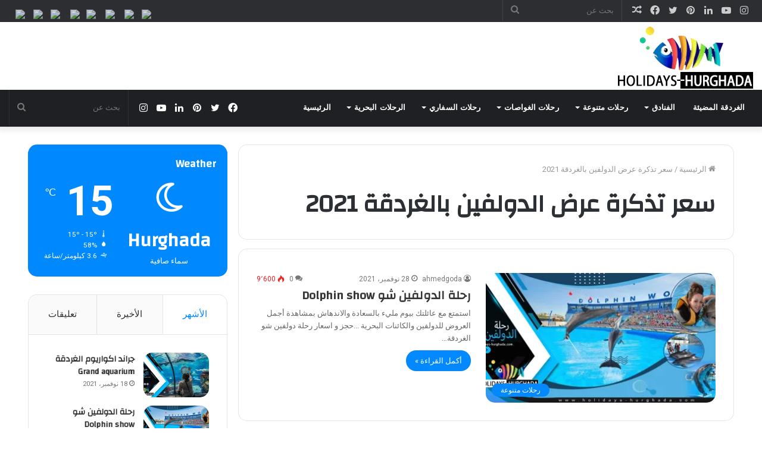

--- FILE ---
content_type: text/html; charset=UTF-8
request_url: https://holidays-hurghada.com/tag/%D8%B3%D8%B9%D8%B1-%D8%AA%D8%B0%D9%83%D8%B1%D8%A9-%D8%B9%D8%B1%D8%B6-%D8%A7%D9%84%D8%AF%D9%88%D9%84%D9%81%D9%8A%D9%86-%D8%A8%D8%A7%D9%84%D8%BA%D8%B1%D8%AF%D9%82%D8%A9-2021/
body_size: 47042
content:
<!DOCTYPE html>
<html dir="rtl" lang="ar" class="" data-skin="light" prefix="og: https://ogp.me/ns#">
<head>
	<meta charset="UTF-8" />
	<link rel="profile" href="http://gmpg.org/xfn/11" />
	
<meta http-equiv='x-dns-prefetch-control' content='on'>
<link rel='dns-prefetch' href='//cdnjs.cloudflare.com' />
<link rel='dns-prefetch' href='//ajax.googleapis.com' />
<link rel='dns-prefetch' href='//fonts.googleapis.com' />
<link rel='dns-prefetch' href='//fonts.gstatic.com' />
<link rel='dns-prefetch' href='//s.gravatar.com' />
<link rel='dns-prefetch' href='//www.google-analytics.com' />
<link rel='preload' as='image' href='https://holidays-hurghada.com/wp-content/uploads/2021/09/logo7-2.png'>
<link rel='preload' as='font' href='https://holidays-hurghada.com/wp-content/themes/jannah/assets/fonts/tielabs-fonticon/tielabs-fonticon.woff' type='font/woff' crossorigin='anonymous' />
<link rel='preload' as='font' href='https://holidays-hurghada.com/wp-content/themes/jannah/assets/fonts/fontawesome/fa-solid-900.woff2' type='font/woff2' crossorigin='anonymous' />
<link rel='preload' as='font' href='https://holidays-hurghada.com/wp-content/themes/jannah/assets/fonts/fontawesome/fa-brands-400.woff2' type='font/woff2' crossorigin='anonymous' />
<link rel='preload' as='font' href='https://holidays-hurghada.com/wp-content/themes/jannah/assets/fonts/fontawesome/fa-regular-400.woff2' type='font/woff2' crossorigin='anonymous' />
<link rel='preload' as='script' href='https://ajax.googleapis.com/ajax/libs/webfont/1/webfont.js'>
	<style>img:is([sizes="auto" i], [sizes^="auto," i]) { contain-intrinsic-size: 3000px 1500px }</style>
	<link rel="preload" href="https://holidays-hurghada.com/wp-content/plugins/rate-my-post/public/css/fonts/ratemypost.ttf" type="font/ttf" as="font" crossorigin="anonymous">
<!-- تحسين محرك البحث بواسطة رانك ماث - https://rankmath.com/ -->
<title>سعر تذكرة عرض الدولفين بالغردقة 2021 2026 | رحلات الغردقة</title>
<meta name="robots" content="follow, index, max-snippet:-1, max-video-preview:-1, max-image-preview:large"/>
<link rel="canonical" href="https://holidays-hurghada.com/tag/%d8%b3%d8%b9%d8%b1-%d8%aa%d8%b0%d9%83%d8%b1%d8%a9-%d8%b9%d8%b1%d8%b6-%d8%a7%d9%84%d8%af%d9%88%d9%84%d9%81%d9%8a%d9%86-%d8%a8%d8%a7%d9%84%d8%ba%d8%b1%d8%af%d9%82%d8%a9-2021/" />
<meta property="og:locale" content="ar_AR" />
<meta property="og:type" content="article" />
<meta property="og:title" content="سعر تذكرة عرض الدولفين بالغردقة 2021 2026 | رحلات الغردقة" />
<meta property="og:url" content="https://holidays-hurghada.com/tag/%d8%b3%d8%b9%d8%b1-%d8%aa%d8%b0%d9%83%d8%b1%d8%a9-%d8%b9%d8%b1%d8%b6-%d8%a7%d9%84%d8%af%d9%88%d9%84%d9%81%d9%8a%d9%86-%d8%a8%d8%a7%d9%84%d8%ba%d8%b1%d8%af%d9%82%d8%a9-2021/" />
<meta property="og:site_name" content="رحلات الغردقة" />
<meta name="twitter:card" content="summary_large_image" />
<meta name="twitter:title" content="سعر تذكرة عرض الدولفين بالغردقة 2021 2026 | رحلات الغردقة" />
<meta name="twitter:label1" content="مقالات" />
<meta name="twitter:data1" content="1" />
<script type="application/ld+json" class="rank-math-schema">{"@context":"https://schema.org","@graph":[{"@type":"Place","@id":"https://holidays-hurghada.com/#place","address":{"@type":"PostalAddress","streetAddress":"kornish","addressRegion":"hurghada","addressCountry":"egypt"}},{"@type":"TravelAgency","@id":"https://holidays-hurghada.com/#organization","name":"\u0631\u062d\u0644\u0627\u062a \u0627\u0644\u063a\u0631\u062f\u0642\u0629","url":"https://holidays-hurghada.com","address":{"@type":"PostalAddress","streetAddress":"kornish","addressRegion":"hurghada","addressCountry":"egypt"},"logo":{"@type":"ImageObject","@id":"https://holidays-hurghada.com/#logo","url":"https://holidays-hurghada.com/wp-content/uploads/2021/09/logo7-2.png","contentUrl":"https://holidays-hurghada.com/wp-content/uploads/2021/09/logo7-2.png","caption":"\u0631\u062d\u0644\u0627\u062a \u0627\u0644\u063a\u0631\u062f\u0642\u0629","inLanguage":"ar","width":"240","height":"120"},"openingHours":["Monday,Tuesday,Wednesday,Thursday,Friday,Saturday,Sunday 09:00-17:00"],"location":{"@id":"https://holidays-hurghada.com/#place"},"image":{"@id":"https://holidays-hurghada.com/#logo"},"telephone":"+201061061785"},{"@type":"WebSite","@id":"https://holidays-hurghada.com/#website","url":"https://holidays-hurghada.com","name":"\u0631\u062d\u0644\u0627\u062a \u0627\u0644\u063a\u0631\u062f\u0642\u0629","publisher":{"@id":"https://holidays-hurghada.com/#organization"},"inLanguage":"ar"},{"@type":"CollectionPage","@id":"https://holidays-hurghada.com/tag/%d8%b3%d8%b9%d8%b1-%d8%aa%d8%b0%d9%83%d8%b1%d8%a9-%d8%b9%d8%b1%d8%b6-%d8%a7%d9%84%d8%af%d9%88%d9%84%d9%81%d9%8a%d9%86-%d8%a8%d8%a7%d9%84%d8%ba%d8%b1%d8%af%d9%82%d8%a9-2021/#webpage","url":"https://holidays-hurghada.com/tag/%d8%b3%d8%b9%d8%b1-%d8%aa%d8%b0%d9%83%d8%b1%d8%a9-%d8%b9%d8%b1%d8%b6-%d8%a7%d9%84%d8%af%d9%88%d9%84%d9%81%d9%8a%d9%86-%d8%a8%d8%a7%d9%84%d8%ba%d8%b1%d8%af%d9%82%d8%a9-2021/","name":"\u0633\u0639\u0631 \u062a\u0630\u0643\u0631\u0629 \u0639\u0631\u0636 \u0627\u0644\u062f\u0648\u0644\u0641\u064a\u0646 \u0628\u0627\u0644\u063a\u0631\u062f\u0642\u0629 2021 2026 | \u0631\u062d\u0644\u0627\u062a \u0627\u0644\u063a\u0631\u062f\u0642\u0629","isPartOf":{"@id":"https://holidays-hurghada.com/#website"},"inLanguage":"ar"}]}</script>
<!-- /إضافة تحسين محركات البحث لووردبريس Rank Math -->

<link rel='dns-prefetch' href='//www.googletagmanager.com' />
<link rel='dns-prefetch' href='//fonts.googleapis.com' />
<link rel='dns-prefetch' href='//i0.wp.com' />
<link rel='dns-prefetch' href='//c0.wp.com' />
<link rel='dns-prefetch' href='//pagead2.googlesyndication.com' />
<link rel="alternate" type="application/rss+xml" title="رحلات الغردقة &laquo; الخلاصة" href="https://holidays-hurghada.com/feed/" />
<link rel="alternate" type="application/rss+xml" title="رحلات الغردقة &laquo; خلاصة التعليقات" href="https://holidays-hurghada.com/comments/feed/" />
<link rel="alternate" type="application/rss+xml" title="رحلات الغردقة &laquo; سعر تذكرة عرض الدولفين بالغردقة 2021 خلاصة الوسوم" href="https://holidays-hurghada.com/tag/%d8%b3%d8%b9%d8%b1-%d8%aa%d8%b0%d9%83%d8%b1%d8%a9-%d8%b9%d8%b1%d8%b6-%d8%a7%d9%84%d8%af%d9%88%d9%84%d9%81%d9%8a%d9%86-%d8%a8%d8%a7%d9%84%d8%ba%d8%b1%d8%af%d9%82%d8%a9-2021/feed/" />
		<!-- This site uses the Google Analytics by MonsterInsights plugin v8.25.0 - Using Analytics tracking - https://www.monsterinsights.com/ -->
							<script src="//www.googletagmanager.com/gtag/js?id=G-C4S26NYB27"  data-cfasync="false" data-wpfc-render="false" type="text/javascript" async></script>
			<script data-cfasync="false" data-wpfc-render="false" type="text/javascript">
				var mi_version = '8.25.0';
				var mi_track_user = true;
				var mi_no_track_reason = '';
								var MonsterInsightsDefaultLocations = {"page_location":"https:\/\/holidays-hurghada.com\/tag\/%D8%B3%D8%B9%D8%B1-%D8%AA%D8%B0%D9%83%D8%B1%D8%A9-%D8%B9%D8%B1%D8%B6-%D8%A7%D9%84%D8%AF%D9%88%D9%84%D9%81%D9%8A%D9%86-%D8%A8%D8%A7%D9%84%D8%BA%D8%B1%D8%AF%D9%82%D8%A9-2021\/"};
				if ( typeof MonsterInsightsPrivacyGuardFilter === 'function' ) {
					var MonsterInsightsLocations = (typeof MonsterInsightsExcludeQuery === 'object') ? MonsterInsightsPrivacyGuardFilter( MonsterInsightsExcludeQuery ) : MonsterInsightsPrivacyGuardFilter( MonsterInsightsDefaultLocations );
				} else {
					var MonsterInsightsLocations = (typeof MonsterInsightsExcludeQuery === 'object') ? MonsterInsightsExcludeQuery : MonsterInsightsDefaultLocations;
				}

								var disableStrs = [
										'ga-disable-G-C4S26NYB27',
									];

				/* Function to detect opted out users */
				function __gtagTrackerIsOptedOut() {
					for (var index = 0; index < disableStrs.length; index++) {
						if (document.cookie.indexOf(disableStrs[index] + '=true') > -1) {
							return true;
						}
					}

					return false;
				}

				/* Disable tracking if the opt-out cookie exists. */
				if (__gtagTrackerIsOptedOut()) {
					for (var index = 0; index < disableStrs.length; index++) {
						window[disableStrs[index]] = true;
					}
				}

				/* Opt-out function */
				function __gtagTrackerOptout() {
					for (var index = 0; index < disableStrs.length; index++) {
						document.cookie = disableStrs[index] + '=true; expires=Thu, 31 Dec 2099 23:59:59 UTC; path=/';
						window[disableStrs[index]] = true;
					}
				}

				if ('undefined' === typeof gaOptout) {
					function gaOptout() {
						__gtagTrackerOptout();
					}
				}
								window.dataLayer = window.dataLayer || [];

				window.MonsterInsightsDualTracker = {
					helpers: {},
					trackers: {},
				};
				if (mi_track_user) {
					function __gtagDataLayer() {
						dataLayer.push(arguments);
					}

					function __gtagTracker(type, name, parameters) {
						if (!parameters) {
							parameters = {};
						}

						if (parameters.send_to) {
							__gtagDataLayer.apply(null, arguments);
							return;
						}

						if (type === 'event') {
														parameters.send_to = monsterinsights_frontend.v4_id;
							var hookName = name;
							if (typeof parameters['event_category'] !== 'undefined') {
								hookName = parameters['event_category'] + ':' + name;
							}

							if (typeof MonsterInsightsDualTracker.trackers[hookName] !== 'undefined') {
								MonsterInsightsDualTracker.trackers[hookName](parameters);
							} else {
								__gtagDataLayer('event', name, parameters);
							}
							
						} else {
							__gtagDataLayer.apply(null, arguments);
						}
					}

					__gtagTracker('js', new Date());
					__gtagTracker('set', {
						'developer_id.dZGIzZG': true,
											});
					if ( MonsterInsightsLocations.page_location ) {
						__gtagTracker('set', MonsterInsightsLocations);
					}
										__gtagTracker('config', 'G-C4S26NYB27', {"forceSSL":"true","link_attribution":"true"} );
															window.gtag = __gtagTracker;										(function () {
						/* https://developers.google.com/analytics/devguides/collection/analyticsjs/ */
						/* ga and __gaTracker compatibility shim. */
						var noopfn = function () {
							return null;
						};
						var newtracker = function () {
							return new Tracker();
						};
						var Tracker = function () {
							return null;
						};
						var p = Tracker.prototype;
						p.get = noopfn;
						p.set = noopfn;
						p.send = function () {
							var args = Array.prototype.slice.call(arguments);
							args.unshift('send');
							__gaTracker.apply(null, args);
						};
						var __gaTracker = function () {
							var len = arguments.length;
							if (len === 0) {
								return;
							}
							var f = arguments[len - 1];
							if (typeof f !== 'object' || f === null || typeof f.hitCallback !== 'function') {
								if ('send' === arguments[0]) {
									var hitConverted, hitObject = false, action;
									if ('event' === arguments[1]) {
										if ('undefined' !== typeof arguments[3]) {
											hitObject = {
												'eventAction': arguments[3],
												'eventCategory': arguments[2],
												'eventLabel': arguments[4],
												'value': arguments[5] ? arguments[5] : 1,
											}
										}
									}
									if ('pageview' === arguments[1]) {
										if ('undefined' !== typeof arguments[2]) {
											hitObject = {
												'eventAction': 'page_view',
												'page_path': arguments[2],
											}
										}
									}
									if (typeof arguments[2] === 'object') {
										hitObject = arguments[2];
									}
									if (typeof arguments[5] === 'object') {
										Object.assign(hitObject, arguments[5]);
									}
									if ('undefined' !== typeof arguments[1].hitType) {
										hitObject = arguments[1];
										if ('pageview' === hitObject.hitType) {
											hitObject.eventAction = 'page_view';
										}
									}
									if (hitObject) {
										action = 'timing' === arguments[1].hitType ? 'timing_complete' : hitObject.eventAction;
										hitConverted = mapArgs(hitObject);
										__gtagTracker('event', action, hitConverted);
									}
								}
								return;
							}

							function mapArgs(args) {
								var arg, hit = {};
								var gaMap = {
									'eventCategory': 'event_category',
									'eventAction': 'event_action',
									'eventLabel': 'event_label',
									'eventValue': 'event_value',
									'nonInteraction': 'non_interaction',
									'timingCategory': 'event_category',
									'timingVar': 'name',
									'timingValue': 'value',
									'timingLabel': 'event_label',
									'page': 'page_path',
									'location': 'page_location',
									'title': 'page_title',
									'referrer' : 'page_referrer',
								};
								for (arg in args) {
																		if (!(!args.hasOwnProperty(arg) || !gaMap.hasOwnProperty(arg))) {
										hit[gaMap[arg]] = args[arg];
									} else {
										hit[arg] = args[arg];
									}
								}
								return hit;
							}

							try {
								f.hitCallback();
							} catch (ex) {
							}
						};
						__gaTracker.create = newtracker;
						__gaTracker.getByName = newtracker;
						__gaTracker.getAll = function () {
							return [];
						};
						__gaTracker.remove = noopfn;
						__gaTracker.loaded = true;
						window['__gaTracker'] = __gaTracker;
					})();
									} else {
										console.log("");
					(function () {
						function __gtagTracker() {
							return null;
						}

						window['__gtagTracker'] = __gtagTracker;
						window['gtag'] = __gtagTracker;
					})();
									}
			</script>
				<!-- / Google Analytics by MonsterInsights -->
		<script type="text/javascript">
/* <![CDATA[ */
window._wpemojiSettings = {"baseUrl":"https:\/\/s.w.org\/images\/core\/emoji\/16.0.1\/72x72\/","ext":".png","svgUrl":"https:\/\/s.w.org\/images\/core\/emoji\/16.0.1\/svg\/","svgExt":".svg","source":{"concatemoji":"https:\/\/holidays-hurghada.com\/wp-includes\/js\/wp-emoji-release.min.js?ver=6.8.3"}};
/*! This file is auto-generated */
!function(s,n){var o,i,e;function c(e){try{var t={supportTests:e,timestamp:(new Date).valueOf()};sessionStorage.setItem(o,JSON.stringify(t))}catch(e){}}function p(e,t,n){e.clearRect(0,0,e.canvas.width,e.canvas.height),e.fillText(t,0,0);var t=new Uint32Array(e.getImageData(0,0,e.canvas.width,e.canvas.height).data),a=(e.clearRect(0,0,e.canvas.width,e.canvas.height),e.fillText(n,0,0),new Uint32Array(e.getImageData(0,0,e.canvas.width,e.canvas.height).data));return t.every(function(e,t){return e===a[t]})}function u(e,t){e.clearRect(0,0,e.canvas.width,e.canvas.height),e.fillText(t,0,0);for(var n=e.getImageData(16,16,1,1),a=0;a<n.data.length;a++)if(0!==n.data[a])return!1;return!0}function f(e,t,n,a){switch(t){case"flag":return n(e,"\ud83c\udff3\ufe0f\u200d\u26a7\ufe0f","\ud83c\udff3\ufe0f\u200b\u26a7\ufe0f")?!1:!n(e,"\ud83c\udde8\ud83c\uddf6","\ud83c\udde8\u200b\ud83c\uddf6")&&!n(e,"\ud83c\udff4\udb40\udc67\udb40\udc62\udb40\udc65\udb40\udc6e\udb40\udc67\udb40\udc7f","\ud83c\udff4\u200b\udb40\udc67\u200b\udb40\udc62\u200b\udb40\udc65\u200b\udb40\udc6e\u200b\udb40\udc67\u200b\udb40\udc7f");case"emoji":return!a(e,"\ud83e\udedf")}return!1}function g(e,t,n,a){var r="undefined"!=typeof WorkerGlobalScope&&self instanceof WorkerGlobalScope?new OffscreenCanvas(300,150):s.createElement("canvas"),o=r.getContext("2d",{willReadFrequently:!0}),i=(o.textBaseline="top",o.font="600 32px Arial",{});return e.forEach(function(e){i[e]=t(o,e,n,a)}),i}function t(e){var t=s.createElement("script");t.src=e,t.defer=!0,s.head.appendChild(t)}"undefined"!=typeof Promise&&(o="wpEmojiSettingsSupports",i=["flag","emoji"],n.supports={everything:!0,everythingExceptFlag:!0},e=new Promise(function(e){s.addEventListener("DOMContentLoaded",e,{once:!0})}),new Promise(function(t){var n=function(){try{var e=JSON.parse(sessionStorage.getItem(o));if("object"==typeof e&&"number"==typeof e.timestamp&&(new Date).valueOf()<e.timestamp+604800&&"object"==typeof e.supportTests)return e.supportTests}catch(e){}return null}();if(!n){if("undefined"!=typeof Worker&&"undefined"!=typeof OffscreenCanvas&&"undefined"!=typeof URL&&URL.createObjectURL&&"undefined"!=typeof Blob)try{var e="postMessage("+g.toString()+"("+[JSON.stringify(i),f.toString(),p.toString(),u.toString()].join(",")+"));",a=new Blob([e],{type:"text/javascript"}),r=new Worker(URL.createObjectURL(a),{name:"wpTestEmojiSupports"});return void(r.onmessage=function(e){c(n=e.data),r.terminate(),t(n)})}catch(e){}c(n=g(i,f,p,u))}t(n)}).then(function(e){for(var t in e)n.supports[t]=e[t],n.supports.everything=n.supports.everything&&n.supports[t],"flag"!==t&&(n.supports.everythingExceptFlag=n.supports.everythingExceptFlag&&n.supports[t]);n.supports.everythingExceptFlag=n.supports.everythingExceptFlag&&!n.supports.flag,n.DOMReady=!1,n.readyCallback=function(){n.DOMReady=!0}}).then(function(){return e}).then(function(){var e;n.supports.everything||(n.readyCallback(),(e=n.source||{}).concatemoji?t(e.concatemoji):e.wpemoji&&e.twemoji&&(t(e.twemoji),t(e.wpemoji)))}))}((window,document),window._wpemojiSettings);
/* ]]> */
</script>

<link rel='stylesheet' id='tie-insta-style-css' href='https://holidays-hurghada.com/wp-content/plugins/instanow/assets/style.css?ver=6.8.3' type='text/css' media='all' />
<link rel='stylesheet' id='tie-insta-ilightbox-skin-css' href='https://holidays-hurghada.com/wp-content/plugins/instanow/assets/ilightbox/dark-skin/skin.css?ver=6.8.3' type='text/css' media='all' />
<style id='wp-emoji-styles-inline-css' type='text/css'>

	img.wp-smiley, img.emoji {
		display: inline !important;
		border: none !important;
		box-shadow: none !important;
		height: 1em !important;
		width: 1em !important;
		margin: 0 0.07em !important;
		vertical-align: -0.1em !important;
		background: none !important;
		padding: 0 !important;
	}
</style>
<style id='classic-theme-styles-inline-css' type='text/css'>
/*! This file is auto-generated */
.wp-block-button__link{color:#fff;background-color:#32373c;border-radius:9999px;box-shadow:none;text-decoration:none;padding:calc(.667em + 2px) calc(1.333em + 2px);font-size:1.125em}.wp-block-file__button{background:#32373c;color:#fff;text-decoration:none}
</style>
<link rel='stylesheet' id='wp-call-btn-guten-blocks-style-css' href='https://holidays-hurghada.com/wp-content/plugins/wp-call-button/assets/block/build/index.css?ver=a1dbfd3fcfcfb0740ca8c4771bbdc4c3' type='text/css' media='all' />
<link rel='stylesheet' id='swiper-css' href='https://holidays-hurghada.com/wp-content/plugins/wp-tiktok-feed/assets/frontend/swiper/swiper.min.css?ver=4.3.2' type='text/css' media='all' />
<link rel='stylesheet' id='qlttf-frontend-css' href='https://holidays-hurghada.com/wp-content/plugins/wp-tiktok-feed/build/frontend/css/style.css?ver=4.3.2' type='text/css' media='all' />
<link rel='stylesheet' id='mediaelement-css' href='https://c0.wp.com/c/6.8.3/wp-includes/js/mediaelement/mediaelementplayer-legacy.min.css' type='text/css' media='all' />
<link rel='stylesheet' id='wp-mediaelement-css' href='https://c0.wp.com/c/6.8.3/wp-includes/js/mediaelement/wp-mediaelement.min.css' type='text/css' media='all' />
<style id='global-styles-inline-css' type='text/css'>
:root{--wp--preset--aspect-ratio--square: 1;--wp--preset--aspect-ratio--4-3: 4/3;--wp--preset--aspect-ratio--3-4: 3/4;--wp--preset--aspect-ratio--3-2: 3/2;--wp--preset--aspect-ratio--2-3: 2/3;--wp--preset--aspect-ratio--16-9: 16/9;--wp--preset--aspect-ratio--9-16: 9/16;--wp--preset--color--black: #000000;--wp--preset--color--cyan-bluish-gray: #abb8c3;--wp--preset--color--white: #ffffff;--wp--preset--color--pale-pink: #f78da7;--wp--preset--color--vivid-red: #cf2e2e;--wp--preset--color--luminous-vivid-orange: #ff6900;--wp--preset--color--luminous-vivid-amber: #fcb900;--wp--preset--color--light-green-cyan: #7bdcb5;--wp--preset--color--vivid-green-cyan: #00d084;--wp--preset--color--pale-cyan-blue: #8ed1fc;--wp--preset--color--vivid-cyan-blue: #0693e3;--wp--preset--color--vivid-purple: #9b51e0;--wp--preset--gradient--vivid-cyan-blue-to-vivid-purple: linear-gradient(135deg,rgba(6,147,227,1) 0%,rgb(155,81,224) 100%);--wp--preset--gradient--light-green-cyan-to-vivid-green-cyan: linear-gradient(135deg,rgb(122,220,180) 0%,rgb(0,208,130) 100%);--wp--preset--gradient--luminous-vivid-amber-to-luminous-vivid-orange: linear-gradient(135deg,rgba(252,185,0,1) 0%,rgba(255,105,0,1) 100%);--wp--preset--gradient--luminous-vivid-orange-to-vivid-red: linear-gradient(135deg,rgba(255,105,0,1) 0%,rgb(207,46,46) 100%);--wp--preset--gradient--very-light-gray-to-cyan-bluish-gray: linear-gradient(135deg,rgb(238,238,238) 0%,rgb(169,184,195) 100%);--wp--preset--gradient--cool-to-warm-spectrum: linear-gradient(135deg,rgb(74,234,220) 0%,rgb(151,120,209) 20%,rgb(207,42,186) 40%,rgb(238,44,130) 60%,rgb(251,105,98) 80%,rgb(254,248,76) 100%);--wp--preset--gradient--blush-light-purple: linear-gradient(135deg,rgb(255,206,236) 0%,rgb(152,150,240) 100%);--wp--preset--gradient--blush-bordeaux: linear-gradient(135deg,rgb(254,205,165) 0%,rgb(254,45,45) 50%,rgb(107,0,62) 100%);--wp--preset--gradient--luminous-dusk: linear-gradient(135deg,rgb(255,203,112) 0%,rgb(199,81,192) 50%,rgb(65,88,208) 100%);--wp--preset--gradient--pale-ocean: linear-gradient(135deg,rgb(255,245,203) 0%,rgb(182,227,212) 50%,rgb(51,167,181) 100%);--wp--preset--gradient--electric-grass: linear-gradient(135deg,rgb(202,248,128) 0%,rgb(113,206,126) 100%);--wp--preset--gradient--midnight: linear-gradient(135deg,rgb(2,3,129) 0%,rgb(40,116,252) 100%);--wp--preset--font-size--small: 13px;--wp--preset--font-size--medium: 20px;--wp--preset--font-size--large: 36px;--wp--preset--font-size--x-large: 42px;--wp--preset--spacing--20: 0.44rem;--wp--preset--spacing--30: 0.67rem;--wp--preset--spacing--40: 1rem;--wp--preset--spacing--50: 1.5rem;--wp--preset--spacing--60: 2.25rem;--wp--preset--spacing--70: 3.38rem;--wp--preset--spacing--80: 5.06rem;--wp--preset--shadow--natural: 6px 6px 9px rgba(0, 0, 0, 0.2);--wp--preset--shadow--deep: 12px 12px 50px rgba(0, 0, 0, 0.4);--wp--preset--shadow--sharp: 6px 6px 0px rgba(0, 0, 0, 0.2);--wp--preset--shadow--outlined: 6px 6px 0px -3px rgba(255, 255, 255, 1), 6px 6px rgba(0, 0, 0, 1);--wp--preset--shadow--crisp: 6px 6px 0px rgba(0, 0, 0, 1);}:where(.is-layout-flex){gap: 0.5em;}:where(.is-layout-grid){gap: 0.5em;}body .is-layout-flex{display: flex;}.is-layout-flex{flex-wrap: wrap;align-items: center;}.is-layout-flex > :is(*, div){margin: 0;}body .is-layout-grid{display: grid;}.is-layout-grid > :is(*, div){margin: 0;}:where(.wp-block-columns.is-layout-flex){gap: 2em;}:where(.wp-block-columns.is-layout-grid){gap: 2em;}:where(.wp-block-post-template.is-layout-flex){gap: 1.25em;}:where(.wp-block-post-template.is-layout-grid){gap: 1.25em;}.has-black-color{color: var(--wp--preset--color--black) !important;}.has-cyan-bluish-gray-color{color: var(--wp--preset--color--cyan-bluish-gray) !important;}.has-white-color{color: var(--wp--preset--color--white) !important;}.has-pale-pink-color{color: var(--wp--preset--color--pale-pink) !important;}.has-vivid-red-color{color: var(--wp--preset--color--vivid-red) !important;}.has-luminous-vivid-orange-color{color: var(--wp--preset--color--luminous-vivid-orange) !important;}.has-luminous-vivid-amber-color{color: var(--wp--preset--color--luminous-vivid-amber) !important;}.has-light-green-cyan-color{color: var(--wp--preset--color--light-green-cyan) !important;}.has-vivid-green-cyan-color{color: var(--wp--preset--color--vivid-green-cyan) !important;}.has-pale-cyan-blue-color{color: var(--wp--preset--color--pale-cyan-blue) !important;}.has-vivid-cyan-blue-color{color: var(--wp--preset--color--vivid-cyan-blue) !important;}.has-vivid-purple-color{color: var(--wp--preset--color--vivid-purple) !important;}.has-black-background-color{background-color: var(--wp--preset--color--black) !important;}.has-cyan-bluish-gray-background-color{background-color: var(--wp--preset--color--cyan-bluish-gray) !important;}.has-white-background-color{background-color: var(--wp--preset--color--white) !important;}.has-pale-pink-background-color{background-color: var(--wp--preset--color--pale-pink) !important;}.has-vivid-red-background-color{background-color: var(--wp--preset--color--vivid-red) !important;}.has-luminous-vivid-orange-background-color{background-color: var(--wp--preset--color--luminous-vivid-orange) !important;}.has-luminous-vivid-amber-background-color{background-color: var(--wp--preset--color--luminous-vivid-amber) !important;}.has-light-green-cyan-background-color{background-color: var(--wp--preset--color--light-green-cyan) !important;}.has-vivid-green-cyan-background-color{background-color: var(--wp--preset--color--vivid-green-cyan) !important;}.has-pale-cyan-blue-background-color{background-color: var(--wp--preset--color--pale-cyan-blue) !important;}.has-vivid-cyan-blue-background-color{background-color: var(--wp--preset--color--vivid-cyan-blue) !important;}.has-vivid-purple-background-color{background-color: var(--wp--preset--color--vivid-purple) !important;}.has-black-border-color{border-color: var(--wp--preset--color--black) !important;}.has-cyan-bluish-gray-border-color{border-color: var(--wp--preset--color--cyan-bluish-gray) !important;}.has-white-border-color{border-color: var(--wp--preset--color--white) !important;}.has-pale-pink-border-color{border-color: var(--wp--preset--color--pale-pink) !important;}.has-vivid-red-border-color{border-color: var(--wp--preset--color--vivid-red) !important;}.has-luminous-vivid-orange-border-color{border-color: var(--wp--preset--color--luminous-vivid-orange) !important;}.has-luminous-vivid-amber-border-color{border-color: var(--wp--preset--color--luminous-vivid-amber) !important;}.has-light-green-cyan-border-color{border-color: var(--wp--preset--color--light-green-cyan) !important;}.has-vivid-green-cyan-border-color{border-color: var(--wp--preset--color--vivid-green-cyan) !important;}.has-pale-cyan-blue-border-color{border-color: var(--wp--preset--color--pale-cyan-blue) !important;}.has-vivid-cyan-blue-border-color{border-color: var(--wp--preset--color--vivid-cyan-blue) !important;}.has-vivid-purple-border-color{border-color: var(--wp--preset--color--vivid-purple) !important;}.has-vivid-cyan-blue-to-vivid-purple-gradient-background{background: var(--wp--preset--gradient--vivid-cyan-blue-to-vivid-purple) !important;}.has-light-green-cyan-to-vivid-green-cyan-gradient-background{background: var(--wp--preset--gradient--light-green-cyan-to-vivid-green-cyan) !important;}.has-luminous-vivid-amber-to-luminous-vivid-orange-gradient-background{background: var(--wp--preset--gradient--luminous-vivid-amber-to-luminous-vivid-orange) !important;}.has-luminous-vivid-orange-to-vivid-red-gradient-background{background: var(--wp--preset--gradient--luminous-vivid-orange-to-vivid-red) !important;}.has-very-light-gray-to-cyan-bluish-gray-gradient-background{background: var(--wp--preset--gradient--very-light-gray-to-cyan-bluish-gray) !important;}.has-cool-to-warm-spectrum-gradient-background{background: var(--wp--preset--gradient--cool-to-warm-spectrum) !important;}.has-blush-light-purple-gradient-background{background: var(--wp--preset--gradient--blush-light-purple) !important;}.has-blush-bordeaux-gradient-background{background: var(--wp--preset--gradient--blush-bordeaux) !important;}.has-luminous-dusk-gradient-background{background: var(--wp--preset--gradient--luminous-dusk) !important;}.has-pale-ocean-gradient-background{background: var(--wp--preset--gradient--pale-ocean) !important;}.has-electric-grass-gradient-background{background: var(--wp--preset--gradient--electric-grass) !important;}.has-midnight-gradient-background{background: var(--wp--preset--gradient--midnight) !important;}.has-small-font-size{font-size: var(--wp--preset--font-size--small) !important;}.has-medium-font-size{font-size: var(--wp--preset--font-size--medium) !important;}.has-large-font-size{font-size: var(--wp--preset--font-size--large) !important;}.has-x-large-font-size{font-size: var(--wp--preset--font-size--x-large) !important;}
:where(.wp-block-post-template.is-layout-flex){gap: 1.25em;}:where(.wp-block-post-template.is-layout-grid){gap: 1.25em;}
:where(.wp-block-columns.is-layout-flex){gap: 2em;}:where(.wp-block-columns.is-layout-grid){gap: 2em;}
:root :where(.wp-block-pullquote){font-size: 1.5em;line-height: 1.6;}
</style>
<link rel='stylesheet' id='foogallery-core-css' href='https://holidays-hurghada.com/wp-content/plugins/foogallery/extensions/default-templates/shared/css/foogallery.min.css?ver=2.4.14' type='text/css' media='all' />
<link rel='stylesheet' id='apct-frontend-css-css' href='https://holidays-hurghada.com/wp-content/plugins/ap-custom-testimonial/css/frontend.css?ver=1.4.8' type='text/css' media='all' />
<link rel='stylesheet' id='apct-slider-css-css' href='https://holidays-hurghada.com/wp-content/plugins/ap-custom-testimonial/css/jquery.bxslider.css?ver=1.4.8' type='text/css' media='all' />
<link rel='stylesheet' id='apct-fontawesome-css' href='https://holidays-hurghada.com/wp-content/plugins/ap-custom-testimonial/css/font-awesome/font-awesome.min.css?ver=6.8.3' type='text/css' media='all' />
<link rel='stylesheet' id='wpmm-frontend-css' href='https://holidays-hurghada.com/wp-content/plugins/ap-mega-menu/css/style.css?ver=6.8.3' type='text/css' media='all' />
<link rel='stylesheet' id='wpmm-responsive-stylesheet-css' href='https://holidays-hurghada.com/wp-content/plugins/ap-mega-menu/css/responsive.css?ver=6.8.3' type='text/css' media='all' />
<link rel='stylesheet' id='wpmm-animate-css-css' href='https://holidays-hurghada.com/wp-content/plugins/ap-mega-menu/css/animate.css?ver=ap-mega-menu' type='text/css' media='all' />
<link rel='stylesheet' id='wpmm-frontwalker-stylesheet-css' href='https://holidays-hurghada.com/wp-content/plugins/ap-mega-menu/css/frontend_walker.css?ver=ap-mega-menu' type='text/css' media='all' />
<link rel='stylesheet' id='wpmm-google-fonts-style-css' href='//fonts.googleapis.com/css?family=Open+Sans%3A400%2C300%2C300italic%2C400italic%2C600%2C600italic%2C700&#038;ver=6.8.3' type='text/css' media='all' />
<link rel='stylesheet' id='wpmegamenu-fontawesome-css' href='https://holidays-hurghada.com/wp-content/plugins/ap-mega-menu/css/wpmm-icons/font-awesome/font-awesome.min.css?ver=ap-mega-menu' type='text/css' media='all' />
<link rel='stylesheet' id='wpmegamenu-genericons-css' href='https://holidays-hurghada.com/wp-content/plugins/ap-mega-menu/css/wpmm-icons/genericons.css?ver=ap-mega-menu' type='text/css' media='all' />
<link rel='stylesheet' id='dashicons-css' href='https://c0.wp.com/c/6.8.3/wp-includes/css/dashicons.min.css' type='text/css' media='all' />
<link rel='stylesheet' id='contact-form-7-css' href='https://holidays-hurghada.com/wp-content/plugins/contact-form-7/includes/css/styles.css?ver=6.1.2' type='text/css' media='all' />
<link rel='stylesheet' id='contact-form-7-rtl-css' href='https://holidays-hurghada.com/wp-content/plugins/contact-form-7/includes/css/styles-rtl.css?ver=6.1.2' type='text/css' media='all' />
<link rel='stylesheet' id='foobox-free-min-css' href='https://holidays-hurghada.com/wp-content/plugins/foobox-image-lightbox/free/css/foobox.free.min.css?ver=2.7.27' type='text/css' media='all' />
<link rel='stylesheet' id='rate-my-post-css' href='https://holidays-hurghada.com/wp-content/plugins/rate-my-post/public/css/rate-my-post-rtl.css?ver=4.0.2' type='text/css' media='all' />
<link rel='stylesheet' id='taqyeem-buttons-style-css' href='https://holidays-hurghada.com/wp-content/plugins/taqyeem-buttons/assets/style.css?ver=6.8.3' type='text/css' media='all' />
<link rel='stylesheet' id='tinymce-smiley-button-css' href='https://holidays-hurghada.com/wp-content/plugins/tinymce-smiley-button/plugin.css?ver=6.8.3' type='text/css' media='all' />
<link rel='stylesheet' id='slick-css' href='https://holidays-hurghada.com/wp-content/plugins/widget-post-slider/assets/css/slick.css?ver=all' type='text/css' media='all' />
<link rel='stylesheet' id='font-awesome-css-css' href='https://holidays-hurghada.com/wp-content/plugins/widget-post-slider/assets/css/font-awesome.min.css?ver=all' type='text/css' media='all' />
<link rel='stylesheet' id='widget-post-slider-style-css' href='https://holidays-hurghada.com/wp-content/plugins/widget-post-slider/assets/css/style.css?ver=all' type='text/css' media='all' />
<link rel='stylesheet' id='wrcptfront-css' href='https://holidays-hurghada.com/wp-content/plugins/wrc-pricing-tables/css/wrcpt-front.css?ver=2.4.3' type='text/css' media='all' />
<link rel='stylesheet' id='googleFonts-css' href='//fonts.googleapis.com/css2?family=Open+Sans:ital,wght@0,400;0,600;0,700;1,400;1,600&#038;family=Roboto:wght@400;700&#038;display=swap' type='text/css' media='all' />
<link rel='stylesheet' id='tie-css-base-css' href='https://holidays-hurghada.com/wp-content/themes/jannah/assets/css/base.min.css?ver=5.4.7' type='text/css' media='all' />
<link rel='stylesheet' id='tie-css-styles-css' href='https://holidays-hurghada.com/wp-content/themes/jannah/assets/css/style.min.css?ver=5.4.7' type='text/css' media='all' />
<link rel='stylesheet' id='tie-css-widgets-css' href='https://holidays-hurghada.com/wp-content/themes/jannah/assets/css/widgets.min.css?ver=5.4.7' type='text/css' media='all' />
<link rel='stylesheet' id='tie-css-helpers-css' href='https://holidays-hurghada.com/wp-content/themes/jannah/assets/css/helpers.min.css?ver=5.4.7' type='text/css' media='all' />
<link rel='stylesheet' id='tie-fontawesome5-css' href='https://holidays-hurghada.com/wp-content/themes/jannah/assets/css/fontawesome.css?ver=5.4.7' type='text/css' media='all' />
<link rel='stylesheet' id='tie-css-shortcodes-css' href='https://holidays-hurghada.com/wp-content/themes/jannah/assets/css/plugins/shortcodes.min.css?ver=5.4.7' type='text/css' media='all' />
<style id='tie-css-shortcodes-inline-css' type='text/css'>
.wf-active .logo-text,.wf-active h1,.wf-active h2,.wf-active h3,.wf-active h4,.wf-active h5,.wf-active h6,.wf-active .the-subtitle{font-family: 'Changa';}#main-nav .main-menu > ul > li > a{font-family: Tahoma,Geneva,sans-serif;}#main-nav .main-menu > ul > li > a{font-size: 13px;font-weight: 600;letter-spacing: 0.1px;text-transform: uppercase;}#tie-wrapper .mag-box.big-post-left-box li:not(:first-child) .post-title,#tie-wrapper .mag-box.big-post-top-box li:not(:first-child) .post-title,#tie-wrapper .mag-box.half-box li:not(:first-child) .post-title,#tie-wrapper .mag-box.big-thumb-left-box li:not(:first-child) .post-title,#tie-wrapper .mag-box.scrolling-box .slide .post-title,#tie-wrapper .mag-box.miscellaneous-box li:not(:first-child) .post-title{font-weight: 500;}#tie-body{background-color: #ffffff;}.tie-cat-62,.tie-cat-item-62 > span{background-color:#2576f9 !important;color:#FFFFFF !important;}.tie-cat-62:after{border-top-color:#2576f9 !important;}.tie-cat-62:hover{background-color:#0758db !important;}.tie-cat-62:hover:after{border-top-color:#0758db !important;}.tie-cat-63,.tie-cat-item-63 > span{background-color:#2ecc71 !important;color:#FFFFFF !important;}.tie-cat-63:after{border-top-color:#2ecc71 !important;}.tie-cat-63:hover{background-color:#10ae53 !important;}.tie-cat-63:hover:after{border-top-color:#10ae53 !important;}.tie-cat-64,.tie-cat-item-64 > span{background-color:#9b59b6 !important;color:#FFFFFF !important;}.tie-cat-64:after{border-top-color:#9b59b6 !important;}.tie-cat-64:hover{background-color:#7d3b98 !important;}.tie-cat-64:hover:after{border-top-color:#7d3b98 !important;}.tie-cat-65,.tie-cat-item-65 > span{background-color:#34495e !important;color:#FFFFFF !important;}.tie-cat-65:after{border-top-color:#34495e !important;}.tie-cat-65:hover{background-color:#162b40 !important;}.tie-cat-65:hover:after{border-top-color:#162b40 !important;}.tie-cat-66,.tie-cat-item-66 > span{background-color:#795548 !important;color:#FFFFFF !important;}.tie-cat-66:after{border-top-color:#795548 !important;}.tie-cat-66:hover{background-color:#5b372a !important;}.tie-cat-66:hover:after{border-top-color:#5b372a !important;}.tie-cat-67,.tie-cat-item-67 > span{background-color:#4CAF50 !important;color:#FFFFFF !important;}.tie-cat-67:after{border-top-color:#4CAF50 !important;}.tie-cat-67:hover{background-color:#2e9132 !important;}.tie-cat-67:hover:after{border-top-color:#2e9132 !important;}.tie-cat-82,.tie-cat-item-82 > span{background-color:#f1c40f !important;color:#FFFFFF !important;}.tie-cat-82:after{border-top-color:#f1c40f !important;}.tie-cat-82:hover{background-color:#d3a600 !important;}.tie-cat-82:hover:after{border-top-color:#d3a600 !important;}.tie-cat-31,.tie-cat-item-31 > span{background-color:#9b59b6 !important;color:#FFFFFF !important;}.tie-cat-31:after{border-top-color:#9b59b6 !important;}.tie-cat-31:hover{background-color:#7d3b98 !important;}.tie-cat-31:hover:after{border-top-color:#7d3b98 !important;}.tie-cat-27,.tie-cat-item-27 > span{background-color:#e81700 !important;color:#FFFFFF !important;}.tie-cat-27:after{border-top-color:#e81700 !important;}.tie-cat-27:hover{background-color:#ca0000 !important;}.tie-cat-27:hover:after{border-top-color:#ca0000 !important;}.tie-cat-292,.tie-cat-item-292 > span{background-color:#e81700 !important;color:#FFFFFF !important;}.tie-cat-292:after{border-top-color:#e81700 !important;}.tie-cat-292:hover{background-color:#ca0000 !important;}.tie-cat-292:hover:after{border-top-color:#ca0000 !important;}@media (min-width: 1200px){.container{width: auto;}}@media (min-width: 992px){.container,.boxed-layout #tie-wrapper,.boxed-layout .fixed-nav,.wide-next-prev-slider-wrapper .slider-main-container{max-width: 95%;}.boxed-layout .container{max-width: 100%;}}@media (min-width: 992px){.sidebar{width: 30%;}.main-content{width: 70%;}}@media (max-width: 1250px){.share-buttons-sticky{display: none;}}body a.go-to-top-button,body .more-link,body .button,body [type='submit'],body .generic-button a,body .generic-button button,body textarea,body input:not([type='checkbox']):not([type='radio']),body .mag-box .breaking,body .social-icons-widget .social-icons-item .social-link,body .widget_product_tag_cloud a,body .widget_tag_cloud a,body .post-tags a,body .widget_layered_nav_filters a,body .post-bottom-meta-title,body .post-bottom-meta a,body .post-cat,body .more-link,body .show-more-button,body #instagram-link.is-expanded .follow-button,body .cat-counter a + span,body .mag-box-options .slider-arrow-nav a,body .main-menu .cats-horizontal li a,body #instagram-link.is-compact,body .pages-numbers a,body .pages-nav-item,body .bp-pagination-links .page-numbers,body .fullwidth-area .widget_tag_cloud .tagcloud a,body .header-layout-1 #main-nav .components #search-input,body ul.breaking-news-nav li.jnt-prev,body ul.breaking-news-nav li.jnt-next{border-radius: 35px;}body .mag-box ul.breaking-news-nav li{border: 0 !important;}body #instagram-link.is-compact{padding-right: 40px;padding-left: 40px;}body .post-bottom-meta-title,body .post-bottom-meta a,body .post-cat,body .more-link{padding-right: 15px;padding-left: 15px;}body #masonry-grid .container-wrapper .post-thumb img{border-radius: 0px;}body .video-thumbnail,body .review-item,body .review-summary,body .user-rate-wrap,body textarea,body input,body select{border-radius: 5px;}body .post-content-slideshow,body #tie-read-next,body .prev-next-post-nav .post-thumb,body .post-thumb img,body .container-wrapper,body .tie-popup-container .container-wrapper,body .widget,body .grid-slider-wrapper .grid-item,body .slider-vertical-navigation .slide,body .boxed-slider:not(.grid-slider-wrapper) .slide,body .buddypress-wrap .activity-list .load-more a,body .buddypress-wrap .activity-list .load-newest a,body .woocommerce .products .product .product-img img,body .woocommerce .products .product .product-img,body .woocommerce .woocommerce-tabs,body .woocommerce div.product .related.products,body .woocommerce div.product .up-sells.products,body .woocommerce .cart_totals,.woocommerce .cross-sells,body .big-thumb-left-box-inner,body .miscellaneous-box .posts-items li:first-child,body .single-big-img,body .masonry-with-spaces .container-wrapper .slide,body .news-gallery-items li .post-thumb,body .scroll-2-box .slide,.magazine1.archive:not(.bbpress) .entry-header-outer,.magazine1.search .entry-header-outer,.magazine1.archive:not(.bbpress) .mag-box .container-wrapper,.magazine1.search .mag-box .container-wrapper,body.magazine1 .entry-header-outer + .mag-box,body .digital-rating-static,body .entry q,body .entry blockquote,body #instagram-link.is-expanded,body.single-post .featured-area,body.post-layout-8 #content,body .footer-boxed-widget-area,body .tie-video-main-slider,body .post-thumb-overlay,body .widget_media_image img,body .stream-item-mag img,body .media-page-layout .post-element{border-radius: 15px;}@media (max-width: 767px) {.tie-video-main-slider iframe{border-top-right-radius: 15px;border-top-left-radius: 15px;}}.magazine1.archive:not(.bbpress) .mag-box .container-wrapper,.magazine1.search .mag-box .container-wrapper{margin-top: 15px;border-top-width: 1px;}body .section-wrapper:not(.container-full) .wide-slider-wrapper .slider-main-container,body .section-wrapper:not(.container-full) .wide-slider-three-slids-wrapper{border-radius: 15px;overflow: hidden;}body .wide-slider-nav-wrapper,body .share-buttons-bottom,body .first-post-gradient li:first-child .post-thumb:after,body .scroll-2-box .post-thumb:after{border-bottom-left-radius: 15px;border-bottom-right-radius: 15px;}body .main-menu .menu-sub-content,body .comp-sub-menu{border-bottom-left-radius: 10px;border-bottom-right-radius: 10px;}body.single-post .featured-area{overflow: hidden;}body #check-also-box.check-also-left{border-top-right-radius: 15px;border-bottom-right-radius: 15px;}body #check-also-box.check-also-right{border-top-left-radius: 15px;border-bottom-left-radius: 15px;}body .mag-box .breaking-news-nav li:last-child{border-top-right-radius: 35px;border-bottom-right-radius: 35px;}body .mag-box .breaking-title:before{border-top-right-radius: 35px;border-bottom-right-radius: 35px;}body .tabs li:last-child a,body .full-overlay-title li:not(.no-post-thumb) .block-title-overlay{border-top-left-radius: 15px;}body .center-overlay-title li:not(.no-post-thumb) .block-title-overlay,body .tabs li:first-child a{border-top-right-radius: 15px;}
</style>
<link rel='stylesheet' id='call-now-button-modern-style-css' href='https://holidays-hurghada.com/wp-content/plugins/call-now-button/resources/style/modern.css?ver=1.4.13' type='text/css' media='all' />
<link rel='stylesheet' id='jetpack_css-rtl-css' href='https://c0.wp.com/p/jetpack/10.7.2/css/jetpack-rtl.css' type='text/css' media='all' />
<link rel='stylesheet' id='apct-google-fonts-css' href='//fonts.googleapis.com/css?family=Open+Sans%3A400%2C300%2C300italic%2C400italic%2C600%2C600italic%2C700%2C700italic%2C800%2C800italic%7CRoboto%3A400%2C100%2C100italic%2C300%2C300italic%2C400italic%2C500%2C500italic%2C700%2C700italic%2C900%2C900italic%7CRaleway%3A400%2C100%2C100italic%2C200%2C200italic%2C300%2C300italic%2C400italic%2C500%2C500italic%2C600%2C600italic%2C700%2C700italic%2C800italic%2C800%2C900%2C900italic&#038;ver=6.8.3' type='text/css' media='all' />
<script type="text/javascript" id="jquery-core-js-extra">
/* <![CDATA[ */
var tie_insta = {"ajaxurl":"https:\/\/holidays-hurghada.com\/wp-admin\/admin-ajax.php"};
/* ]]> */
</script>
<script type="text/javascript" src="https://c0.wp.com/c/6.8.3/wp-includes/js/jquery/jquery.min.js" id="jquery-core-js"></script>
<script type="text/javascript" src="https://c0.wp.com/c/6.8.3/wp-includes/js/jquery/jquery-migrate.min.js" id="jquery-migrate-js"></script>
<script type="text/javascript" src="https://holidays-hurghada.com/wp-content/plugins/google-analytics-for-wordpress/assets/js/frontend-gtag.min.js?ver=8.25.0" id="monsterinsights-frontend-script-js"></script>
<script data-cfasync="false" data-wpfc-render="false" type="text/javascript" id='monsterinsights-frontend-script-js-extra'>/* <![CDATA[ */
var monsterinsights_frontend = {"js_events_tracking":"true","download_extensions":"doc,pdf,ppt,zip,xls,docx,pptx,xlsx","inbound_paths":"[{\"path\":\"\\\/go\\\/\",\"label\":\"affiliate\"},{\"path\":\"\\\/recommend\\\/\",\"label\":\"affiliate\"}]","home_url":"https:\/\/holidays-hurghada.com","hash_tracking":"false","v4_id":"G-C4S26NYB27"};/* ]]> */
</script>
<script type="text/javascript" src="https://holidays-hurghada.com/wp-content/plugins/ap-custom-testimonial/js/jquery.bxslider.min.js?ver=1" id="apct-bxslider-js-js"></script>
<script type="text/javascript" src="https://holidays-hurghada.com/wp-content/plugins/ap-custom-testimonial/js/frontend.js?ver=1.4.8" id="apct-front-end-js-js"></script>
<script type="text/javascript" id="wp_megamenu-frontend_scripts-js-extra">
/* <![CDATA[ */
var wp_megamenu_params = {"wpmm_mobile_toggle_option":"toggle_standard","wpmm_event_behavior":"click_submenu","wpmm_ajaxurl":"https:\/\/holidays-hurghada.com\/wp-admin\/admin-ajax.php","wpmm_ajax_nonce":"3d82fa58c7","check_woocommerce_enabled":"false","wpmm_mlabel_animation_type":"none","wpmm_animation_delay":"","wpmm_animation_duration":"","wpmm_animation_iteration_count":"1","enable_mobile":"1"};
/* ]]> */
</script>
<script type="text/javascript" src="https://holidays-hurghada.com/wp-content/plugins/ap-mega-menu/js/frontend.js?ver=ap-mega-menu" id="wp_megamenu-frontend_scripts-js"></script>
<script type="text/javascript" id="foobox-free-min-js-before">
/* <![CDATA[ */
/* Run FooBox FREE (v2.7.27) */
var FOOBOX = window.FOOBOX = {
	ready: true,
	disableOthers: false,
	o: {wordpress: { enabled: true }, countMessage:'image %index of %total', captions: { dataTitle: ["captionTitle","title"], dataDesc: ["captionDesc","description"] }, excludes:'.fbx-link,.nofoobox,.nolightbox,a[href*="pinterest.com/pin/create/button/"]', affiliate : { enabled: false }},
	selectors: [
		".foogallery-container.foogallery-lightbox-foobox", ".foogallery-container.foogallery-lightbox-foobox-free", ".gallery", ".wp-block-gallery", ".wp-caption", ".wp-block-image", "a:has(img[class*=wp-image-])", ".post a:has(img[class*=wp-image-])", ".foobox"
	],
	pre: function( $ ){
		// Custom JavaScript (Pre)
		
	},
	post: function( $ ){
		// Custom JavaScript (Post)
		
		// Custom Captions Code
		
	},
	custom: function( $ ){
		// Custom Extra JS
		
	}
};
/* ]]> */
</script>
<script type="text/javascript" src="https://holidays-hurghada.com/wp-content/plugins/foobox-image-lightbox/free/js/foobox.free.min.js?ver=2.7.27" id="foobox-free-min-js"></script>

<!-- Google tag (gtag.js) snippet added by Site Kit -->

<!-- Google Analytics snippet added by Site Kit -->
<script type="text/javascript" src="https://www.googletagmanager.com/gtag/js?id=G-C4S26NYB27" id="google_gtagjs-js" async></script>
<script type="text/javascript" id="google_gtagjs-js-after">
/* <![CDATA[ */
window.dataLayer = window.dataLayer || [];function gtag(){dataLayer.push(arguments);}
gtag("set","linker",{"domains":["holidays-hurghada.com"]});
gtag("js", new Date());
gtag("set", "developer_id.dZTNiMT", true);
gtag("config", "G-C4S26NYB27");
/* ]]> */
</script>

<!-- End Google tag (gtag.js) snippet added by Site Kit -->
<link rel="https://api.w.org/" href="https://holidays-hurghada.com/wp-json/" /><link rel="alternate" title="JSON" type="application/json" href="https://holidays-hurghada.com/wp-json/wp/v2/tags/310" /><link rel="EditURI" type="application/rsd+xml" title="RSD" href="https://holidays-hurghada.com/xmlrpc.php?rsd" />
<link rel="stylesheet" href="https://holidays-hurghada.com/wp-content/themes/jannah/rtl.css" type="text/css" media="screen" /><meta name="generator" content="WordPress 6.8.3" />
<style type='text/css'>                .wp-megamenu-main-wrapper .wpmm-mega-menu-icon{
                font-size: 13px;
                }
                </style><meta name="generator" content="Site Kit by Google 1.139.0" /><meta name="viewport" content="width=device-width, initial-scale=1, maximum-scale=1"><style type='text/css'>img#wpstats{display:none}</style>
	<meta http-equiv="X-UA-Compatible" content="IE=edge"><!-- Global site tag (gtag.js) - Google Analytics -->
<script async src="https://www.googletagmanager.com/gtag/js?id=UA-215667654-1">
</script>
<script>
  window.dataLayer = window.dataLayer || [];
  function gtag(){dataLayer.push(arguments);}
  gtag('js', new Date());

  gtag('config', 'UA-215667654-1');
</script>
<meta name="theme-color" content="#0088ff" /><meta name="viewport" content="width=device-width, initial-scale=1.0" />
<!-- Google AdSense meta tags added by Site Kit -->
<meta name="google-adsense-platform-account" content="ca-host-pub-2644536267352236">
<meta name="google-adsense-platform-domain" content="sitekit.withgoogle.com">
<!-- End Google AdSense meta tags added by Site Kit -->

<!-- Meta Pixel Code -->
<script type='text/javascript'>
!function(f,b,e,v,n,t,s){if(f.fbq)return;n=f.fbq=function(){n.callMethod?
n.callMethod.apply(n,arguments):n.queue.push(arguments)};if(!f._fbq)f._fbq=n;
n.push=n;n.loaded=!0;n.version='2.0';n.queue=[];t=b.createElement(e);t.async=!0;
t.src=v;s=b.getElementsByTagName(e)[0];s.parentNode.insertBefore(t,s)}(window,
document,'script','https://connect.facebook.net/en_US/fbevents.js?v=next');
</script>
<!-- End Meta Pixel Code -->

      <script type='text/javascript'>
        var url = window.location.origin + '?ob=open-bridge';
        fbq('set', 'openbridge', '525591215750565', url);
      </script>
    <script type='text/javascript'>fbq('init', '525591215750565', {}, {
    "agent": "wordpress-6.8.3-3.0.16"
})</script><script type='text/javascript'>
    fbq('track', 'PageView', []);
  </script>
<!-- Meta Pixel Code -->
<noscript>
<img height="1" width="1" style="display:none" alt="fbpx"
src="https://www.facebook.com/tr?id=525591215750565&ev=PageView&noscript=1" />
</noscript>
<!-- End Meta Pixel Code -->
			<style type="text/css">
				/* If html does not have either class, do not show lazy loaded images. */
				html:not( .jetpack-lazy-images-js-enabled ):not( .js ) .jetpack-lazy-image {
					display: none;
				}
			</style>
			<script>
				document.documentElement.classList.add(
					'jetpack-lazy-images-js-enabled'
				);
			</script>
		
<!-- Google AdSense snippet added by Site Kit -->
<script type="text/javascript" async="async" src="https://pagead2.googlesyndication.com/pagead/js/adsbygoogle.js?client=ca-pub-8377131613899326&amp;host=ca-host-pub-2644536267352236" crossorigin="anonymous"></script>

<!-- End Google AdSense snippet added by Site Kit -->
	<style type="text/css">
		/*<!-- rtoc -->*/
		.rtoc-mokuji-content {
			background-color: #ffffff;
		}

		.rtoc-mokuji-content.frame1 {
			border: 1px solid #3f9cff;
		}

		.rtoc-mokuji-content #rtoc-mokuji-title {
			color: #555555;
		}

		.rtoc-mokuji-content .rtoc-mokuji li>a {
			color: #555555;
		}

		.rtoc-mokuji-content .mokuji_ul.level-1>.rtoc-item::before {
			background-color: #3f9cff !important;
		}

		.rtoc-mokuji-content .mokuji_ul.level-2>.rtoc-item::before {
			background-color: #3f9cff !important;
		}

		.rtoc-mokuji-content.frame2::before,
		.rtoc-mokuji-content.frame3,
		.rtoc-mokuji-content.frame4,
		.rtoc-mokuji-content.frame5 {
			border-color: #3f9cff !important;
		}

		.rtoc-mokuji-content.frame5::before,
		.rtoc-mokuji-content.frame5::after {
			background-color: #3f9cff;
		}

		.widget_block #rtoc-mokuji-widget-wrapper .rtoc-mokuji.level-1 .rtoc-item.rtoc-current:after,
		.widget #rtoc-mokuji-widget-wrapper .rtoc-mokuji.level-1 .rtoc-item.rtoc-current:after,
		#scrollad #rtoc-mokuji-widget-wrapper .rtoc-mokuji.level-1 .rtoc-item.rtoc-current:after,
		#sideBarTracking #rtoc-mokuji-widget-wrapper .rtoc-mokuji.level-1 .rtoc-item.rtoc-current:after {
			background-color: #3f9cff !important;
		}

		.cls-1,
		.cls-2 {
			stroke: #3f9cff;
		}

		.rtoc-mokuji-content .decimal_ol.level-2>.rtoc-item::before,
		.rtoc-mokuji-content .mokuji_ol.level-2>.rtoc-item::before,
		.rtoc-mokuji-content .decimal_ol.level-2>.rtoc-item::after,
		.rtoc-mokuji-content .decimal_ol.level-2>.rtoc-item::after {
			color: #3f9cff;
			background-color: #3f9cff;
		}

		.rtoc-mokuji-content .rtoc-mokuji.level-1>.rtoc-item::before {
			color: #3f9cff;
		}

		.rtoc-mokuji-content .decimal_ol>.rtoc-item::after {
			background-color: #3f9cff;
		}

		.rtoc-mokuji-content .decimal_ol>.rtoc-item::before {
			color: #3f9cff;
		}

		/*rtoc_return*/
		#rtoc_return a::before {
			background-image: url(https://holidays-hurghada.com/wp-content/plugins/rich-table-of-content/include/../img/rtoc_return.png);
		}

		#rtoc_return a {
			background-color:  !important;
		}

		/* アクセントポイント */
		.rtoc-mokuji-content .level-1>.rtoc-item #rtocAC.accent-point::after {
			background-color: #3f9cff;
		}

		.rtoc-mokuji-content .level-2>.rtoc-item #rtocAC.accent-point::after {
			background-color: #3f9cff;
		}
		.rtoc-mokuji-content.frame6,
		.rtoc-mokuji-content.frame7::before,
		.rtoc-mokuji-content.frame8::before {
			border-color: #3f9cff;
		}

		.rtoc-mokuji-content.frame6 #rtoc-mokuji-title,
		.rtoc-mokuji-content.frame7 #rtoc-mokuji-title::after {
			background-color: #3f9cff;
		}

		#rtoc-mokuji-wrapper.rtoc-mokuji-content.rtoc_h2_timeline .mokuji_ol.level-1>.rtoc-item::after,
		#rtoc-mokuji-wrapper.rtoc-mokuji-content.rtoc_h2_timeline .level-1.decimal_ol>.rtoc-item::after,
		#rtoc-mokuji-wrapper.rtoc-mokuji-content.rtoc_h3_timeline .mokuji_ol.level-2>.rtoc-item::after,
		#rtoc-mokuji-wrapper.rtoc-mokuji-content.rtoc_h3_timeline .mokuji_ol.level-2>.rtoc-item::after,
		.rtoc-mokuji-content.frame7 #rtoc-mokuji-title span::after {
			background-color: #3f9cff;
		}

		.widget #rtoc-mokuji-wrapper.rtoc-mokuji-content.frame6 #rtoc-mokuji-title {
			color: #555555;
			background-color: #ffffff;
		}
	</style>
	<link rel="icon" href="https://i0.wp.com/holidays-hurghada.com/wp-content/uploads/2021/09/cropped-123333.png?fit=32%2C32&#038;ssl=1" sizes="32x32" />
<link rel="icon" href="https://i0.wp.com/holidays-hurghada.com/wp-content/uploads/2021/09/cropped-123333.png?fit=192%2C192&#038;ssl=1" sizes="192x192" />
<link rel="apple-touch-icon" href="https://i0.wp.com/holidays-hurghada.com/wp-content/uploads/2021/09/cropped-123333.png?fit=180%2C180&#038;ssl=1" />
<meta name="msapplication-TileImage" content="https://i0.wp.com/holidays-hurghada.com/wp-content/uploads/2021/09/cropped-123333.png?fit=270%2C270&#038;ssl=1" />
		<style type="text/css" id="wp-custom-css">
			/* اخفاء أي زر شراء خاص بقالب Jannah/TieLabs */
a[title*="Buy Jannah Theme"],
a[aria-label*="Buy Jannah Theme"],
a[href*="tielabs.com"][href*="buy"],
a[href*="themeforest.net"][href*="jannah"],
img[alt*="Buy Jannah Theme"],
img[src*="buy-jannah"],
.tie-buy-now,
.tie-buy,
.buy-jannah,
#buy-jannah,
.buy-theme,
.tielabs-buy,
.tielabs-theme-link{
  display:none !important;
  visibility:hidden !important;
  pointer-events:none !important;
}
.........
/* ==============================================
   TiaTrips — Compact Booking (RTL, Smaller Width)
   ============================================== */

/* 1) كونتينر أصغر مع تنفس بسيط */
.tia-booking-wrap{
  max-width: 700px;           /* كان 820px: أصغر وأشيك */
  margin: 0 auto 22px;
  padding: 0 12px;
}

/* 2) الصندوق العام */
.trip-form.tf-compact.tf-clean{
  direction: rtl;
  background:#fff;
  border:1px solid #eee;
  border-radius:14px;
  padding:12px;               /* أقل من 14px */
  box-shadow:0 6px 18px rgba(0,0,0,.05);
  font-size:13px;
  line-height:1.45;
}

/* 3) رأس الرحلة */
.tf-head{
  display:block;
  background:linear-gradient(135deg,#d61a3c,#7b2cff);
  color:#fff;
  border-radius:12px;
  padding:12px 14px;          /* أصغر */
  margin:0 auto 12px;         /* أقرب للصندوق */
  text-align:center;
  max-width:520px;            /* أصغر ليتوازن مع الكونتينر */
  box-shadow:0 4px 12px rgba(0,0,0,.15);
}
.tf-title{
  display:block;
  font-weight:800;
  font-size:16px;             /* 17→16 */
  margin-bottom:6px;
}
#tf-trip-name{
  display:block; width:100%;
  background:rgba(255,255,255,.15); color:#fff;
  font-weight:700; font-size:15px;  /* 16→15 */
  padding:9px 10px; border:none; border-radius:8px;
  text-align:center; pointer-events:none;
  box-shadow:inset 0 2px 5px rgba(0,0,0,.15);
}
#tf-trip-name::placeholder{color:rgba(255,255,255,.7)}

/* 4) الشبكة العامة */
.tf-row{
  display:grid;
  grid-template-columns: repeat(2, minmax(0,1fr));
  gap:8px;                    /* كان 10px */
  margin-bottom:6px;          /* كان 8px */
}
.tf-col, .tf-col-full{ display:flex; flex-direction:column; }
.tf-col-full{ grid-column:1/-1; }

/* 5) الليبل (يبقى ظاهر ومقروء) */
.tf-label{
  display:block;
  font-weight:700;
  font-size:12.75px;          /* أصغر سنة */
  color:#1f1f1f;
  margin-bottom:3px;          /* أقرب للحقل */
  line-height:1.25;
}

/* 6) الحقول */
.trip-form input[type=text],
.trip-form input[type=email],
.trip-form input[type=tel],
.trip-form input[type=number],
.trip-form input[type=date],
.trip-form select,
.trip-form textarea{
  width:100%;
  padding:7px 9px;
  border:1px solid #e6e6e6;
  border-radius:8px;
  background:#fafafa;
  transition:border-color .15s, box-shadow .15s, background-color .15s;
  font-size:13px;
  height:36px;                /* ارتفاع موحد وأصغر */
  line-height:1.2;
}
.trip-form textarea{ min-height:64px; height:auto; resize:vertical; }

/* 7) فوكس أنظف */
.trip-form input:focus,
.trip-form select:focus,
.trip-form textarea:focus{
  border-color:#7b2cff;
  box-shadow:0 0 0 2px rgba(123,44,255,.12);
  outline:none; background:#fff;
}
.trip-form input[readonly]{ cursor:default; }

/* 8) أرقام — عام */
.trip-form input[type=number]{ max-width:92px; text-align:center; }

/* 9) صف العدّادات (بالغين/أطفال/رضّع): ثلاث أعمدة وفراغات أقل */
.tf-row.tf-3{
  grid-template-columns: repeat(3, minmax(0,1fr));
  column-gap:6px;             /* أقل من باقي الصفوف */
  row-gap:3px;                /* أقل رأسياً */
  align-items:end;
}
.tf-row.tf-3 .tf-label{
  margin-bottom:2px;          /* أقرب للخانة */
  font-size:12.25px;
}
.tf-row.tf-3 input[type=number]{
  max-width:64px;             /* يكفي لرقمين */
  padding:6px 7px;
  text-align:center;
  margin-inline-start:auto;   /* يضبط المحاذاة داخل العمود */
}

/* 10) إزالة الأسهم (اختياري؛ احذف لو عايزها) */
.trip-form input[type=number]::-webkit-outer-spin-button,
.trip-form input[type=number]::-webkit-inner-spin-button{ -webkit-appearance:none; margin:0; }
.trip-form input[type=number]{ -moz-appearance:textfield; }

/* 11) زر الإرسال (حجم متسق) */
.tf-actions{ text-align:center; margin-top:6px; }
.trip-form input[type=submit]{
  background:linear-gradient(135deg,#7b2cff,#d61a3c);
  color:#fff; font-weight:800; border:none;
  height:40px; padding:0 16px; border-radius:999px;
  cursor:pointer; box-shadow:0 6px 16px rgba(123,44,255,.25);
  transition:transform .12s, box-shadow .15s, filter .15s;
}
.trip-form input[type=submit]:hover{
  transform:translateY(-1px);
  box-shadow:0 10px 20px rgba(214,26,60,.28);
}
.trip-form input[type=submit]:active{ transform:translateY(0); filter:brightness(.97); }

/* 12) رسائل CF7 */
.wpcf7 form .wpcf7-not-valid-tip{ font-size:12px; }
.wpcf7-response-output{ border-radius:10px; margin-top:8px; }

/* 13) تنظيف هوامش مغلفة من الثيم/CF7 إن ظهرت */
.trip-form .wpcf7-form-control-wrap{ display:block; margin:0; }
.trip-form p{ margin:0; }

/* 14) موبايل */
@media (max-width:768px){
  .tia-booking-wrap{ max-width:95%; padding:0 10px; }
  .tf-row{ grid-template-columns:1fr; gap:10px; }
  .tf-row.tf-3{ grid-template-columns:1fr; column-gap:10px; }
  .tf-row.tf-3 input[type=number]{ max-width:100%; }
  .tf-head{ max-width:100%; margin-bottom:10px; }
  .trip-form input[type=submit]{ width:100%; }
}

/* 15) وضع داكن اختياري */
@media (prefers-color-scheme: dark){
  .trip-form.tf-compact.tf-clean{
    background:#111; border-color:#222; color:#eaeaea;
    box-shadow:0 6px 18px rgba(0,0,0,.35);
  }
  .trip-form input[type=text],
  .trip-form input[type=email],
  .trip-form input[type=tel],
  .trip-form input[type=number],
  .trip-form input[type=date],
  .trip-form select,
  .trip-form textarea{
    background:#181818; border-color:#2a2a2a; color:#ddd;
  }
  .trip-form ::placeholder{ color:#aaa; }
}
/* === Tighten label-to-field spacing + compact counters === */

/* اجعل كل عمود شبكة رأسية: ليبل فوق الحقل مباشرة */
.trip-form.tf-compact.tf-clean .tf-col,
.trip-form.tf-compact.tf-clean .tf-col-full{
  display:grid;
  grid-template-rows:auto 1fr;
  row-gap:4px; /* المسافة بين الليبل والحقل */
}

/* تقارب الليبل من الحقل مع حجم خط مناسب */
.trip-form.tf-compact.tf-clean .tf-label{
  margin:0;          /* ألغِ أي مسافة من الثيم/CF7 */
  padding:0;
  font-size:13px;
  line-height:1.25;
  font-weight:700;
  color:#1f1f1f;
}

/* إزالة هوامش مغلّفات CF7 التي قد تفتح فراغات */
.trip-form.tf-compact.tf-clean .wpcf7-form-control-wrap{
  display:block;
  margin:0;
  padding:0;
}
.trip-form.tf-compact.tf-clean p{margin:0;}

/* ارتفاع موحّد وهادئ للحقول */
.trip-form.tf-compact.tf-clean input[type=text],
.trip-form.tf-compact.tf-clean input[type=email],
.trip-form.tf-compact.tf-clean input[type=tel],
.trip-form.tf-compact.tf-clean input[type=number],
.trip-form.tf-compact.tf-clean input[type=date],
.trip-form.tf-compact.tf-clean select{
  height:36px;           /* أقرب بصريًا لليبل */
  padding:7px 9px;
  line-height:1.2;
}

/* صف العدّادات: 3 أعمدة متقاربة وفراغات أقل */
.trip-form.tf-compact.tf-clean .tf-row.tf-3{
  grid-template-columns:repeat(3,minmax(0,1fr));
  column-gap:6px;   /* تقليل الفراغات الأفقية */
  row-gap:4px;      /* تقليل الرأسية تحت الليبل */
  align-items:end;
}
.trip-form.tf-compact.tf-clean .tf-row.tf-3 .tf-label{
  margin-bottom:2px;   /* مزيد من القرب داخل صف العدّادات */
  font-size:12.5px;
}
.trip-form.tf-compact.tf-clean .tf-row.tf-3 input[type=number]{
  max-width:64px;      /* يكفي لرقمين */
  text-align:center;
  padding:6px 7px;
  margin-inline-start:auto;
}

/* فوكس واضح بدون تضخيم */
.trip-form.tf-compact.tf-clean input:focus,
.trip-form.tf-compact.tf-clean select:focus,
.trip-form.tf-compact.tf-clean textarea:focus{
  border-color:#7b2cff;
  box-shadow:0 0 0 2px rgba(123,44,255,.12);
  background:#fff;
  outline:none;
}

/* موبايل: يعود التراص لعمود واحد */
@media (max-width:768px){
  .trip-form.tf-compact.tf-clean .tf-row.tf-3{grid-template-columns:1fr;}
  .trip-form.tf-compact.tf-clean .tf-row.tf-3 input[type=number]{max-width:100%;}
}
/* إشعار نجاح (Toast) */
#booking-success {
  visibility: hidden;
  min-width: 240px;
  background: #28a745;
  color: #fff;
  text-align: center;
  border-radius: 8px;
  padding: 10px;
  position: fixed;
  z-index: 10000;
  right: 20px;
  bottom: 20px;
  font-size: 13px;
  box-shadow: 0 4px 12px rgba(0,0,0,.25);
}
#booking-success.show {
  visibility: visible;
  animation: fadein .5s, fadeout .5s 3s;
}
@keyframes fadein { from{bottom:0;opacity:0} to{bottom:20px;opacity:1} }
@keyframes fadeout{ from{bottom:20px;opacity:1} to{bottom:0;opacity:0} }
............


		</style>
		</head>

<body id="tie-body" class="rtl archive tag tag------2021 tag-310 wp-custom-logo wp-theme-jannah tie-no-js is-percent-width wrapper-has-shadow block-head-7 magazine3 magazine1 is-desktop is-header-layout-3 has-header-ad sidebar-left has-sidebar hide_sidebars hide_copyright">



<div class="background-overlay">

	<div id="tie-container" class="site tie-container">

		
		<div id="tie-wrapper">

			
<header id="theme-header" class="theme-header header-layout-3 main-nav-dark main-nav-default-dark main-nav-below has-stream-item top-nav-active top-nav-dark top-nav-default-dark top-nav-above has-shadow is-stretch-header has-normal-width-logo mobile-header-default">
	
<nav id="top-nav" data-skin="search-in-top-nav" class="has-components top-nav header-nav live-search-parent" aria-label="الشريط العلوي">
	<div class="container">
		<div class="topbar-wrapper">

			
			<div class="tie-alignleft">
				<ul class="components">		<li class="search-bar menu-item custom-menu-link" aria-label="بحث">
			<form method="get" id="search" action="https://holidays-hurghada.com/">
				<input id="search-input" class="is-ajax-search"  inputmode="search" type="text" name="s" title="بحث عن" placeholder="بحث عن" />
				<button id="search-submit" type="submit">
					<span class="tie-icon-search tie-search-icon" aria-hidden="true"></span>
					<span class="screen-reader-text">بحث عن</span>
				</button>
			</form>
		</li>
			<li class="random-post-icon menu-item custom-menu-link">
		<a href="/tag/%D8%B3%D8%B9%D8%B1-%D8%AA%D8%B0%D9%83%D8%B1%D8%A9-%D8%B9%D8%B1%D8%B6-%D8%A7%D9%84%D8%AF%D9%88%D9%84%D9%81%D9%8A%D9%86-%D8%A8%D8%A7%D9%84%D8%BA%D8%B1%D8%AF%D9%82%D8%A9-2021/?random-post=1" class="random-post" title="مقال عشوائي" rel="nofollow">
			<span class="tie-icon-random" aria-hidden="true"></span>
			<span class="screen-reader-text">مقال عشوائي</span>
		</a>
	</li>
	 <li class="social-icons-item"><a class="social-link facebook-social-icon" rel="external noopener nofollow" target="_blank" href="https://www.facebook.com/Holidayshurghada/"><span class="tie-social-icon tie-icon-facebook"></span><span class="screen-reader-text">فيسبوك</span></a></li><li class="social-icons-item"><a class="social-link twitter-social-icon" rel="external noopener nofollow" target="_blank" href="https://twitter.com/Hurghada2day"><span class="tie-social-icon tie-icon-twitter"></span><span class="screen-reader-text">تويتر</span></a></li><li class="social-icons-item"><a class="social-link pinterest-social-icon" rel="external noopener nofollow" target="_blank" href="https://www.pinterest.com/holidayshurghada"><span class="tie-social-icon tie-icon-pinterest"></span><span class="screen-reader-text">بينتيريست</span></a></li><li class="social-icons-item"><a class="social-link linkedin-social-icon" rel="external noopener nofollow" target="_blank" href="#"><span class="tie-social-icon tie-icon-linkedin"></span><span class="screen-reader-text">لينكدإن</span></a></li><li class="social-icons-item"><a class="social-link youtube-social-icon" rel="external noopener nofollow" target="_blank" href="https://www.youtube.com/channel/UC32f_AnNcle6mTRjAaoguoA"><span class="tie-social-icon tie-icon-youtube"></span><span class="screen-reader-text">يوتيوب</span></a></li><li class="social-icons-item"><a class="social-link instagram-social-icon" rel="external noopener nofollow" target="_blank" href="https://www.instagram.com/holidays2hurghada/"><span class="tie-social-icon tie-icon-instagram"></span><span class="screen-reader-text">انستقرام</span></a></li> </ul><!-- Components -->			</div><!-- .tie-alignleft /-->

			<div class="tie-alignright">
							</div><!-- .tie-alignright /-->

		</div><!-- .topbar-wrapper /-->
	</div><!-- .container /-->
</nav><!-- #top-nav /-->

<div class="container header-container">
	<div class="tie-row logo-row">

		
		<div class="logo-wrapper">
			<div class="tie-col-md-4 logo-container clearfix">
				<div id="mobile-header-components-area_1" class="mobile-header-components"><ul class="components"><li class="mobile-component_menu custom-menu-link"><a href="#" id="mobile-menu-icon" class="menu-text-wrapper"><span class="tie-mobile-menu-icon tie-icon-grid-4"></span><span class="menu-text">القائمة</span></a></li> <li class="mobile-component_search custom-menu-link">
				<a href="#" class="tie-search-trigger-mobile">
					<span class="tie-icon-search tie-search-icon" aria-hidden="true"></span>
					<span class="screen-reader-text">بحث عن</span>
				</a>
			</li></ul></div>
		<div id="logo" class="image-logo" style="margin-top: -3px; margin-bottom: -3px;">

			
			<a title="رحلات الغردقة" href="https://holidays-hurghada.com/">
				
				<picture class="tie-logo-default tie-logo-picture">
					<source class="tie-logo-source-default tie-logo-source" srcset="https://holidays-hurghada.com/wp-content/uploads/2021/09/logo7-2.png">
					<img class="tie-logo-img-default tie-logo-img" src="https://holidays-hurghada.com/wp-content/uploads/2021/09/logo7-2.png" alt="رحلات الغردقة" width="240" height="120" style="max-height:120px; width: auto;" />
				</picture>
						</a>

			
		</div><!-- #logo /-->

					</div><!-- .tie-col /-->
		</div><!-- .logo-wrapper /-->

		<div class="tie-col-md-8 stream-item stream-item-top-wrapper"><div class="stream-item-top"></div></div><!-- .tie-col /-->
	</div><!-- .tie-row /-->
</div><!-- .container /-->

<div class="main-nav-wrapper">
	<nav id="main-nav" data-skin="search-in-main-nav" class="main-nav header-nav live-search-parent"  aria-label="القائمة الرئيسية">
		<div class="container">

			<div class="main-menu-wrapper">

				
				<div id="menu-components-wrap">

					
					<div class="main-menu main-menu-wrap tie-alignleft">
						<div id="main-nav-menu" class="main-menu header-menu"><ul id="menu-tielabs-main-menu" class="menu" role="menubar"><li id="menu-item-1863" class="menu-item menu-item-type-taxonomy menu-item-object-category menu-item-1863"><a href="https://holidays-hurghada.com/category/%d8%a7%d9%84%d8%ba%d8%b1%d8%af%d9%82%d8%a9-%d8%a7%d9%84%d9%85%d8%b6%d9%8a%d8%a6%d8%a9/">الغردقة المضيئة</a></li>
<li id="menu-item-1708" class="menu-item menu-item-type-taxonomy menu-item-object-category menu-item-has-children menu-item-1708 mega-menu mega-cat " data-id="26" ><a href="https://holidays-hurghada.com/category/%d8%a7%d8%ad%d8%ac%d8%b2-%d9%85%d8%b9%d9%86%d8%a7-%d9%81%d9%89-%d8%a7%d8%ac%d9%85%d9%84-%d9%81%d9%86%d8%a7%d8%af%d9%82-%d8%a7%d9%84%d8%ba%d8%b1%d8%af%d9%82%d8%a9-%d9%88%d8%a8%d8%a7%d8%b1%d8%ae%d8%b5/">الفنادق</a>
<div class="mega-menu-block menu-sub-content">

<ul class="sub-menu mega-cat-more-links">
	<li id="menu-item-3265" class="menu-item menu-item-type-post_type menu-item-object-post menu-item-3265"><a href="https://holidays-hurghada.com/%d9%81%d9%86%d8%af%d9%82-%d9%87%d8%a7%d9%88%d8%a7%d9%89-%d8%b3%d9%8a%d8%b2%d8%b1-%d8%a8%d8%a7%d9%84%d8%a7%d8%b3/">فندق هاواى سيزر بالاس Hawaii Ceaser</a></li>
	<li id="menu-item-3264" class="menu-item menu-item-type-post_type menu-item-object-post menu-item-3264"><a href="https://holidays-hurghada.com/%d9%81%d9%86%d8%af%d9%82-%d9%87%d8%a7%d9%88%d8%a7%d9%89-%d9%84%d9%88-%d8%ac%d8%a7%d8%b1%d8%af%d9%86-hawaii-le-jarden/">فندق هاواى لو جاردن Hawaii Le Jarden</a></li>
	<li id="menu-item-3262" class="menu-item menu-item-type-post_type menu-item-object-post menu-item-3262"><a href="https://holidays-hurghada.com/%d9%81%d9%86%d8%af%d9%82-%d8%a7%d9%84%d8%a8%d8%a7%d8%aa%d8%b1%d9%88%d8%b3-%d8%a8%d8%a7%d9%84%d8%a7%d8%b3-albatros-palace/">فندق الباتروس بالاس Albatros Palace</a></li>
	<li id="menu-item-3263" class="menu-item menu-item-type-post_type menu-item-object-post menu-item-3263"><a href="https://holidays-hurghada.com/%d9%81%d8%aa%d8%af%d9%82-%d8%b5%d9%86%d9%89-%d8%af%d8%a7%d9%8a%d8%b2-%d8%a7%d9%84%d8%a8%d9%84%d8%a7%d8%b3%d9%8a%d9%88-sunny-days-el-palacio/">فتدق صنى دايز البلاسيو Sunny Days El Palacio</a></li>
</ul>

<div class="mega-menu-content">
<div class="mega-cat-wrapper">
<div class="mega-cat-content horizontal-posts">

												<div class="mega-ajax-content mega-cat-posts-container clearfix">

												</div><!-- .mega-ajax-content -->

						</div><!-- .mega-cat-content -->

					</div><!-- .mega-cat-Wrapper -->

</div><!-- .mega-menu-content -->

</div><!-- .mega-menu-block --> 
</li>
<li id="menu-item-1854" class="menu-item menu-item-type-taxonomy menu-item-object-category menu-item-has-children menu-item-1854 mega-menu mega-cat " data-id="25" ><a href="https://holidays-hurghada.com/category/%d8%b1%d8%ad%d9%84%d8%a7%d8%aa-%d9%85%d8%aa%d9%86%d9%88%d8%b9%d8%a9/">رحلات متنوعة</a>
<div class="mega-menu-block menu-sub-content">

<ul class="sub-menu mega-cat-more-links">
	<li id="menu-item-3266" class="menu-item menu-item-type-post_type menu-item-object-post menu-item-3266"><a href="https://holidays-hurghada.com/dolphinshow/">رحلة الدولفين شو Dolphin show</a></li>
	<li id="menu-item-3267" class="menu-item menu-item-type-post_type menu-item-object-post menu-item-3267"><a href="https://holidays-hurghada.com/grandaquarium/">جراند اكواريوم الغردقة Grand aquarium</a></li>
	<li id="menu-item-3268" class="menu-item menu-item-type-post_type menu-item-object-post menu-item-3268"><a href="https://holidays-hurghada.com/hurghada-parasailing/">رحلة الباراشوت parasailing</a></li>
	<li id="menu-item-3427" class="menu-item menu-item-type-post_type menu-item-object-post menu-item-3427"><a href="https://holidays-hurghada.com/jungle-aqua-park/">رحلة جانجل اكوابارك الغردقة</a></li>
	<li id="menu-item-3681" class="menu-item menu-item-type-post_type menu-item-object-post menu-item-3681"><a href="https://holidays-hurghada.com/bananaboat/">الالعاب المائية الكوادرا والبنانا بوت</a></li>
</ul>

<div class="mega-menu-content">
<div class="mega-cat-wrapper">
<div class="mega-cat-content horizontal-posts">

												<div class="mega-ajax-content mega-cat-posts-container clearfix">

												</div><!-- .mega-ajax-content -->

						</div><!-- .mega-cat-content -->

					</div><!-- .mega-cat-Wrapper -->

</div><!-- .mega-menu-content -->

</div><!-- .mega-menu-block --> 
</li>
<li id="menu-item-1707" class="menu-item menu-item-type-taxonomy menu-item-object-category menu-item-has-children menu-item-1707 mega-menu mega-cat " data-id="31" ><a href="https://holidays-hurghada.com/category/%d8%b1%d8%ad%d9%84%d8%a7%d8%aa-%d8%a7%d9%84%d8%ba%d9%88%d8%a7%d8%b5%d8%a7%d8%aa/">رحلات الغواصات</a>
<div class="mega-menu-block menu-sub-content">

<ul class="sub-menu mega-cat-more-links">
	<li id="menu-item-1713" class="menu-item menu-item-type-post_type menu-item-object-post menu-item-1713"><a href="https://holidays-hurghada.com/panoramasubmarine/">رحلة الغواصة بانوراما Panorama Submarine</a></li>
	<li id="menu-item-3747" class="menu-item menu-item-type-post_type menu-item-object-post menu-item-3747"><a href="https://holidays-hurghada.com/%d8%b1%d8%ad%d9%84%d8%a9-%d8%ba%d9%88%d8%a7%d8%b5%d8%a9-%d8%a8%d8%a7%d9%86%d9%88%d8%b1%d8%a7%d9%85%d8%a7-%d8%b3%d9%89-%d9%88%d9%88%d9%84%d9%81-%d8%ae%d9%84%d9%8a%d8%ac-%d9%85%d9%83%d8%a7%d8%af%d9%89/">رحلة غواصة بانوراما سى وولف خليج مكادى</a></li>
	<li id="menu-item-3269" class="menu-item menu-item-type-post_type menu-item-object-post menu-item-3269"><a href="https://holidays-hurghada.com/sindbad-submarine/">رحلة غواصة السندباد Sindbad Submarine</a></li>
</ul>

<div class="mega-menu-content">
<div class="mega-cat-wrapper">
<div class="mega-cat-content horizontal-posts">

												<div class="mega-ajax-content mega-cat-posts-container clearfix">

												</div><!-- .mega-ajax-content -->

						</div><!-- .mega-cat-content -->

					</div><!-- .mega-cat-Wrapper -->

</div><!-- .mega-menu-content -->

</div><!-- .mega-menu-block --> 
</li>
<li id="menu-item-1885" class="menu-item menu-item-type-taxonomy menu-item-object-category menu-item-has-children menu-item-1885 mega-menu mega-cat " data-id="82" ><a href="https://holidays-hurghada.com/category/%d8%b1%d8%ad%d9%84%d8%a7%d8%aa-%d8%a7%d9%84%d8%b3%d9%81%d8%a7%d8%b1%d9%8a/">رحلات السفاري</a>
<div class="mega-menu-block menu-sub-content">

<ul class="sub-menu mega-cat-more-links">
	<li id="menu-item-1970" class="menu-item menu-item-type-post_type menu-item-object-post menu-item-1970"><a href="https://holidays-hurghada.com/super-safari-hurghada/">رحلة السوبر سفارى Super Safari</a></li>
	<li id="menu-item-1971" class="menu-item menu-item-type-post_type menu-item-object-post menu-item-1971"><a href="https://holidays-hurghada.com/descoverysafari/">رحلة ديسكفرى سفارى 5 ساعات Discovery Safari 5h</a></li>
	<li id="menu-item-3428" class="menu-item menu-item-type-post_type menu-item-object-post menu-item-3428"><a href="https://holidays-hurghada.com/discovery-safari/">رحلة ديسكفرى سفارى 3 ساعات Discovery Safari 3h</a></li>
	<li id="menu-item-1972" class="menu-item menu-item-type-post_type menu-item-object-post menu-item-1972"><a href="https://holidays-hurghada.com/motosafari/">رحلة موتو سفارى 3 ساعات Moto Safari 3h</a></li>
</ul>

<div class="mega-menu-content">
<div class="mega-cat-wrapper">
<div class="mega-cat-content horizontal-posts">

												<div class="mega-ajax-content mega-cat-posts-container clearfix">

												</div><!-- .mega-ajax-content -->

						</div><!-- .mega-cat-content -->

					</div><!-- .mega-cat-Wrapper -->

</div><!-- .mega-menu-content -->

</div><!-- .mega-menu-block --> 
</li>
<li id="menu-item-1662" class="menu-item menu-item-type-taxonomy menu-item-object-category menu-item-has-children menu-item-1662 mega-menu mega-cat " data-id="62" ><a href="https://holidays-hurghada.com/category/%d8%b1%d8%ad%d9%84%d8%a7%d8%aa-%d8%a7%d9%84%d8%a8%d8%ad%d8%b1/">الرحلات البحرية</a>
<div class="mega-menu-block menu-sub-content">

<ul class="sub-menu mega-cat-more-links">
	<li id="menu-item-3270" class="menu-item menu-item-type-post_type menu-item-object-post menu-item-3270"><a href="https://holidays-hurghada.com/1179-5/">رحلة المركب الشراعى البايرتس Pirates Boat</a></li>
	<li id="menu-item-3271" class="menu-item menu-item-type-post_type menu-item-object-post menu-item-3271"><a href="https://holidays-hurghada.com/dolphinhouse/">رحلة الدولفين هاوس</a></li>
	<li id="menu-item-3272" class="menu-item menu-item-type-post_type menu-item-object-post menu-item-3272"><a href="https://holidays-hurghada.com/diving/">رحلة الغوص Diving</a></li>
	<li id="menu-item-3273" class="menu-item menu-item-type-post_type menu-item-object-post menu-item-3273"><a href="https://holidays-hurghada.com/paradiseisland/">رحلة جزيرة هولا هولا</a></li>
	<li id="menu-item-3678" class="menu-item menu-item-type-post_type menu-item-object-post menu-item-3678"><a href="https://holidays-hurghada.com/redseadolphin/">رحلة جزيرة بارادايس مع رد سى دولفين</a></li>
	<li id="menu-item-3599" class="menu-item menu-item-type-post_type menu-item-object-post menu-item-3599"><a href="https://holidays-hurghada.com/orange-island/">رحلة جزيرة اورانج Orange Island</a></li>
	<li id="menu-item-3727" class="menu-item menu-item-type-post_type menu-item-object-post menu-item-3727"><a href="https://holidays-hurghada.com/orange-bay-with-happy-dolphin/">رحلة جزيرة اورانج مع غواصة هابى دولفين 2×1</a></li>
	<li id="menu-item-3274" class="menu-item menu-item-type-post_type menu-item-object-post menu-item-3274"><a href="https://holidays-hurghada.com/hurghada-parasailing/">رحلة الباراشوت parasailing</a></li>
	<li id="menu-item-3277" class="menu-item menu-item-type-post_type menu-item-object-post menu-item-3277"><a href="https://holidays-hurghada.com/panoramasubmarine/">رحلة الغواصة بانوراما Panorama Submarine</a></li>
	<li id="menu-item-3746" class="menu-item menu-item-type-post_type menu-item-object-post menu-item-3746"><a href="https://holidays-hurghada.com/%d8%b1%d8%ad%d9%84%d8%a9-%d8%ba%d9%88%d8%a7%d8%b5%d8%a9-%d8%a8%d8%a7%d9%86%d9%88%d8%b1%d8%a7%d9%85%d8%a7-%d8%b3%d9%89-%d9%88%d9%88%d9%84%d9%81-%d8%ae%d9%84%d9%8a%d8%ac-%d9%85%d9%83%d8%a7%d8%af%d9%89/">رحلة غواصة بانوراما سى وولف خليج مكادى</a></li>
	<li id="menu-item-3278" class="menu-item menu-item-type-post_type menu-item-object-post menu-item-3278"><a href="https://holidays-hurghada.com/sindbad-submarine/">رحلة غواصة السندباد Sindbad Submarine</a></li>
	<li id="menu-item-3680" class="menu-item menu-item-type-post_type menu-item-object-post menu-item-3680"><a href="https://holidays-hurghada.com/bananaboat/">الالعاب المائية الكوادرا والبنانا بوت</a></li>
</ul>

<div class="mega-menu-content">
<div class="mega-cat-wrapper">
<div class="mega-cat-content horizontal-posts">

												<div class="mega-ajax-content mega-cat-posts-container clearfix">

												</div><!-- .mega-ajax-content -->

						</div><!-- .mega-cat-content -->

					</div><!-- .mega-cat-Wrapper -->

</div><!-- .mega-menu-content -->

</div><!-- .mega-menu-block --> 
</li>
<li id="menu-item-1661" class="menu-item menu-item-type-custom menu-item-object-custom menu-item-home menu-item-1661"><a href="https://holidays-hurghada.com/">الرئيسية</a></li>
</ul></div>					</div><!-- .main-menu.tie-alignleft /-->

					<ul class="components">		<li class="search-bar menu-item custom-menu-link" aria-label="بحث">
			<form method="get" id="search" action="https://holidays-hurghada.com/">
				<input id="search-input" class="is-ajax-search"  inputmode="search" type="text" name="s" title="بحث عن" placeholder="بحث عن" />
				<button id="search-submit" type="submit">
					<span class="tie-icon-search tie-search-icon" aria-hidden="true"></span>
					<span class="screen-reader-text">بحث عن</span>
				</button>
			</form>
		</li>
		 <li class="social-icons-item"><a class="social-link instagram-social-icon" rel="external noopener nofollow" target="_blank" href="https://www.instagram.com/holidays2hurghada/"><span class="tie-social-icon tie-icon-instagram"></span><span class="screen-reader-text">انستقرام</span></a></li><li class="social-icons-item"><a class="social-link youtube-social-icon" rel="external noopener nofollow" target="_blank" href="https://www.youtube.com/channel/UC32f_AnNcle6mTRjAaoguoA"><span class="tie-social-icon tie-icon-youtube"></span><span class="screen-reader-text">يوتيوب</span></a></li><li class="social-icons-item"><a class="social-link linkedin-social-icon" rel="external noopener nofollow" target="_blank" href="#"><span class="tie-social-icon tie-icon-linkedin"></span><span class="screen-reader-text">لينكدإن</span></a></li><li class="social-icons-item"><a class="social-link pinterest-social-icon" rel="external noopener nofollow" target="_blank" href="https://www.pinterest.com/holidayshurghada"><span class="tie-social-icon tie-icon-pinterest"></span><span class="screen-reader-text">بينتيريست</span></a></li><li class="social-icons-item"><a class="social-link twitter-social-icon" rel="external noopener nofollow" target="_blank" href="https://twitter.com/Hurghada2day"><span class="tie-social-icon tie-icon-twitter"></span><span class="screen-reader-text">تويتر</span></a></li><li class="social-icons-item"><a class="social-link facebook-social-icon" rel="external noopener nofollow" target="_blank" href="https://www.facebook.com/Holidayshurghada/"><span class="tie-social-icon tie-icon-facebook"></span><span class="screen-reader-text">فيسبوك</span></a></li> </ul><!-- Components -->
				</div><!-- #menu-components-wrap /-->
			</div><!-- .main-menu-wrapper /-->
		</div><!-- .container /-->
	</nav><!-- #main-nav /-->
</div><!-- .main-nav-wrapper /-->

</header>

<div id="content" class="site-content container"><div id="main-content-row" class="tie-row main-content-row">
	<div class="main-content tie-col-md-8 tie-col-xs-12" role="main">

		

			<header class="entry-header-outer container-wrapper">
				<nav id="breadcrumb"><a href="https://holidays-hurghada.com/"><span class="tie-icon-home" aria-hidden="true"></span> الرئيسية</a><em class="delimiter">/</em><span class="current">سعر تذكرة عرض الدولفين بالغردقة 2021</span></nav><script type="application/ld+json">{"@context":"http:\/\/schema.org","@type":"BreadcrumbList","@id":"#Breadcrumb","itemListElement":[{"@type":"ListItem","position":1,"item":{"name":"\u0627\u0644\u0631\u0626\u064a\u0633\u064a\u0629","@id":"https:\/\/holidays-hurghada.com\/"}}]}</script><h1 class="page-title">سعر تذكرة عرض الدولفين بالغردقة 2021</h1>			</header><!-- .entry-header-outer /-->

			
		<div class="mag-box wide-post-box">
			<div class="container-wrapper">
				<div class="mag-box-container clearfix">
					<ul id="posts-container" data-layout="default" data-settings="{'uncropped_image':'jannah-image-post','category_meta':true,'post_meta':true,'excerpt':'true','excerpt_length':'20','read_more':'true','read_more_text':false,'media_overlay':true,'title_length':0,'is_full':false,'is_category':false}" class="posts-items">
<li class="post-item  post-2334 post type-post status-publish format-standard has-post-thumbnail category-25 category-----2022 category----hurgghada-dolphin-show tag-dolphin-show-hurghada tag-dolphin-show-price tag-hurghada-dolphin-show tag-makadi-dolphin-show tag-160 tag-153 tag-159 tag-257 tag-157 tag-154 tag-158 tag-155 tag------2021 tag------2022 tag-161 tag-309 tag-259 tag-258 tag-156 tag-307 tag-308 tie-standard">

	
			<a aria-label="رحلة الدولفين شو Dolphin show" href="https://holidays-hurghada.com/dolphinshow/" class="post-thumb"><span class="post-cat-wrap"><span class="post-cat tie-cat-25">رحلات متنوعة</span></span>
			<div class="post-thumb-overlay-wrap">
				<div class="post-thumb-overlay">
					<span class="tie-icon tie-media-icon"></span>
				</div>
			</div>
		<img width="390" height="220" src="https://i0.wp.com/holidays-hurghada.com/wp-content/uploads/1636/45/dolphin.jpg?resize=390%2C220&amp;ssl=1" class="attachment-jannah-image-large size-jannah-image-large wp-post-image jetpack-lazy-image" alt="رحلة الدولفين شو Dolphin show" decoding="async" fetchpriority="high" data-lazy-srcset="https://i0.wp.com/holidays-hurghada.com/wp-content/uploads/1636/45/dolphin.jpg?resize=390%2C220&amp;ssl=1 390w, https://i0.wp.com/holidays-hurghada.com/wp-content/uploads/1636/45/dolphin.jpg?zoom=2&amp;resize=390%2C220&amp;ssl=1 780w" data-lazy-sizes="(max-width: 390px) 100vw, 390px" data-lazy-src="https://i0.wp.com/holidays-hurghada.com/wp-content/uploads/1636/45/dolphin.jpg?resize=390%2C220&amp;ssl=1&amp;is-pending-load=1" srcset="[data-uri]" /></a>
	<div class="post-details">

		<div class="post-meta clearfix"><span class="author-meta single-author no-avatars"><span class="meta-item meta-author-wrapper meta-author-1"><span class="meta-author"><a href="https://holidays-hurghada.com/author/ahmedgoda-ag1/" class="author-name tie-icon" title="ahmedgoda">ahmedgoda</a></span></span></span><span class="date meta-item tie-icon">28 نوفمبر، 2021</span><div class="tie-alignright"><span class="meta-comment tie-icon meta-item fa-before">0</span><span class="meta-views meta-item very-hot"><span class="tie-icon-fire" aria-hidden="true"></span> 9٬600 </span></div></div><!-- .post-meta -->
		<h2 class="post-title"><a href="https://holidays-hurghada.com/dolphinshow/">رحلة الدولفين شو Dolphin show</a></h2>

						<p class="post-excerpt">استمتع مع عائلتك بيوم مليء بالسعادة والاندهاش بمشاهدة أجمل العروض للدولفين والكائنات البحرية ...حجز و اسعار رحلة دولفين شو الغردقة&hellip;</p>
				<a class="more-link button" href="https://holidays-hurghada.com/dolphinshow/">أكمل القراءة &raquo;</a>	</div>
</li>

					</ul><!-- #posts-container /-->
					<div class="clearfix"></div>
				</div><!-- .mag-box-container /-->
			</div><!-- .container-wrapper /-->
		</div><!-- .mag-box /-->
	
	</div><!-- .main-content /-->


	<aside class="sidebar tie-col-md-4 tie-col-xs-12 normal-side is-sticky" aria-label="القائمة الجانبية الرئيسية">
		<div class="theiaStickySidebar">
			<div id="tie-weather-widget-4" class="widget tie-weather-widget"><div class="widget-title the-global-title"><div class="the-subtitle">Weather<span class="widget-title-icon tie-icon"></span></div></div>
				<div id="tie-weather-hurghada-eg" class="weather-wrap is-animated">

					<div class="weather-icon-and-city">
						
					<div class="weather-icon">
						<div class="icon-moon"></div>
					</div>
										<div class="weather-name the-subtitle">Hurghada</div>
						<div class="weather-desc">سماء صافية</div>
					</div>

					<div class="weather-todays-stats">

						<div class="weather-current-temp">
							15							<sup>&#x2103;</sup>
						</div>

						<div class="weather-more-todays-stats">

													<div class="weather_highlow">
								<span aria-hidden="true" class="tie-icon-thermometer-half"></span> 15&ordm; - 15&ordm;
							</div>
						
							<div class="weather_humidty">
								<span aria-hidden="true" class="tie-icon-raindrop"></span>
								<span class="screen-reader-text"></span> 58%
							</div>

							<div class="weather_wind">
								<span aria-hidden="true" class="tie-icon-wind"></span>
								<span class="screen-reader-text"></span> 3.6 كيلومتر/ساعة</div>
						</div>
					</div> <!-- /.weather-todays-stats -->

					
				</div> <!-- /.weather-wrap -->

				<div class="clearfix"></div></div><!-- .widget /-->
			<div class="container-wrapper tabs-container-wrapper tabs-container-4">
				<div class="widget tabs-widget">
					<div class="widget-container">
						<div class="tabs-widget">
							<div class="tabs-wrapper">

								<ul class="tabs">
									<li><a href="#widget_tabs-3-popular">الأشهر</a></li><li><a href="#widget_tabs-3-recent">الأخيرة</a></li><li><a href="#widget_tabs-3-comments">تعليقات</a></li>								</ul><!-- ul.tabs-menu /-->

								
											<div id="widget_tabs-3-popular" class="tab-content tab-content-popular">
												<ul class="tab-content-elements">
													
<li class="widget-single-post-item widget-post-list tie-standard">

			<div class="post-widget-thumbnail">

			
			<a aria-label="جراند اكواريوم الغردقة Grand aquarium" href="https://holidays-hurghada.com/grandaquarium/" class="post-thumb">
			<div class="post-thumb-overlay-wrap">
				<div class="post-thumb-overlay">
					<span class="tie-icon tie-media-icon"></span>
				</div>
			</div>
		<img width="220" height="150" src="https://i0.wp.com/holidays-hurghada.com/wp-content/uploads/1636/45/aquarum.jpg?resize=220%2C150&amp;ssl=1" class="attachment-jannah-image-small size-jannah-image-small tie-small-image wp-post-image jetpack-lazy-image" alt="جراند اكواريوم الغردقة hurghada grand aquarium" decoding="async" loading="lazy" data-lazy-srcset="https://i0.wp.com/holidays-hurghada.com/wp-content/uploads/1636/45/aquarum.jpg?resize=220%2C150&amp;ssl=1 220w, https://i0.wp.com/holidays-hurghada.com/wp-content/uploads/1636/45/aquarum.jpg?zoom=2&amp;resize=220%2C150&amp;ssl=1 440w, https://i0.wp.com/holidays-hurghada.com/wp-content/uploads/1636/45/aquarum.jpg?zoom=3&amp;resize=220%2C150&amp;ssl=1 660w" data-lazy-sizes="auto, (max-width: 220px) 100vw, 220px" data-lazy-src="https://i0.wp.com/holidays-hurghada.com/wp-content/uploads/1636/45/aquarum.jpg?resize=220%2C150&amp;ssl=1&amp;is-pending-load=1" srcset="[data-uri]" /></a>		</div><!-- post-alignleft /-->
	
	<div class="post-widget-body ">
		<a class="post-title the-subtitle" href="https://holidays-hurghada.com/grandaquarium/">جراند اكواريوم الغردقة Grand aquarium</a>

		<div class="post-meta">
			<span class="date meta-item tie-icon">18 نوفمبر، 2021</span>		</div>
	</div>
</li>

<li class="widget-single-post-item widget-post-list tie-standard">

			<div class="post-widget-thumbnail">

			
			<a aria-label="رحلة الدولفين شو Dolphin show" href="https://holidays-hurghada.com/dolphinshow/" class="post-thumb">
			<div class="post-thumb-overlay-wrap">
				<div class="post-thumb-overlay">
					<span class="tie-icon tie-media-icon"></span>
				</div>
			</div>
		<img width="220" height="150" src="https://i0.wp.com/holidays-hurghada.com/wp-content/uploads/1636/45/dolphin.jpg?resize=220%2C150&amp;ssl=1" class="attachment-jannah-image-small size-jannah-image-small tie-small-image wp-post-image jetpack-lazy-image" alt="رحلة الدولفين شو Dolphin show" decoding="async" loading="lazy" data-lazy-srcset="https://i0.wp.com/holidays-hurghada.com/wp-content/uploads/1636/45/dolphin.jpg?resize=220%2C150&amp;ssl=1 220w, https://i0.wp.com/holidays-hurghada.com/wp-content/uploads/1636/45/dolphin.jpg?zoom=2&amp;resize=220%2C150&amp;ssl=1 440w, https://i0.wp.com/holidays-hurghada.com/wp-content/uploads/1636/45/dolphin.jpg?zoom=3&amp;resize=220%2C150&amp;ssl=1 660w" data-lazy-sizes="auto, (max-width: 220px) 100vw, 220px" data-lazy-src="https://i0.wp.com/holidays-hurghada.com/wp-content/uploads/1636/45/dolphin.jpg?resize=220%2C150&amp;ssl=1&amp;is-pending-load=1" srcset="[data-uri]" /></a>		</div><!-- post-alignleft /-->
	
	<div class="post-widget-body ">
		<a class="post-title the-subtitle" href="https://holidays-hurghada.com/dolphinshow/">رحلة الدولفين شو Dolphin show</a>

		<div class="post-meta">
			<span class="date meta-item tie-icon">28 نوفمبر، 2021</span>		</div>
	</div>
</li>

<li class="widget-single-post-item widget-post-list tie-thumb">

			<div class="post-widget-thumbnail">

			
			<a aria-label="رحلة الغواصة بانوراما Panorama Submarine" href="https://holidays-hurghada.com/panoramasubmarine/" class="post-thumb">
			<div class="post-thumb-overlay-wrap">
				<div class="post-thumb-overlay">
					<span class="tie-icon tie-media-icon"></span>
				</div>
			</div>
		<img width="220" height="150" src="https://i0.wp.com/holidays-hurghada.com/wp-content/uploads/1639/84/panorama.jpg?resize=220%2C150&amp;ssl=1" class="attachment-jannah-image-small size-jannah-image-small tie-small-image wp-post-image jetpack-lazy-image" alt="حجز رحلة الغواصة بانوراما بافضل الاسعار" decoding="async" loading="lazy" data-lazy-srcset="https://i0.wp.com/holidays-hurghada.com/wp-content/uploads/1639/84/panorama.jpg?resize=220%2C150&amp;ssl=1 220w, https://i0.wp.com/holidays-hurghada.com/wp-content/uploads/1639/84/panorama.jpg?zoom=2&amp;resize=220%2C150&amp;ssl=1 440w, https://i0.wp.com/holidays-hurghada.com/wp-content/uploads/1639/84/panorama.jpg?zoom=3&amp;resize=220%2C150&amp;ssl=1 660w" data-lazy-sizes="auto, (max-width: 220px) 100vw, 220px" data-lazy-src="https://i0.wp.com/holidays-hurghada.com/wp-content/uploads/1639/84/panorama.jpg?resize=220%2C150&amp;ssl=1&amp;is-pending-load=1" srcset="[data-uri]" /></a>		</div><!-- post-alignleft /-->
	
	<div class="post-widget-body ">
		<a class="post-title the-subtitle" href="https://holidays-hurghada.com/panoramasubmarine/">رحلة الغواصة بانوراما Panorama Submarine</a>

		<div class="post-meta">
			<span class="date meta-item tie-icon">27 أكتوبر، 2021</span>		</div>
	</div>
</li>

<li class="widget-single-post-item widget-post-list tie-standard">

			<div class="post-widget-thumbnail">

			
			<a aria-label="رحلة غواصة السندباد Sindbad Submarine" href="https://holidays-hurghada.com/sindbad-submarine/" class="post-thumb">
			<div class="post-thumb-overlay-wrap">
				<div class="post-thumb-overlay">
					<span class="tie-icon tie-media-icon"></span>
				</div>
			</div>
		<img width="220" height="150" src="https://i0.wp.com/holidays-hurghada.com/wp-content/uploads/1636/45/sindbad.png?resize=220%2C150&amp;ssl=1" class="attachment-jannah-image-small size-jannah-image-small tie-small-image wp-post-image jetpack-lazy-image" alt="حجز رحلة غواصة السندباد الغردقة افضل الاسعار | رحلات الغردقة" decoding="async" loading="lazy" data-lazy-srcset="https://i0.wp.com/holidays-hurghada.com/wp-content/uploads/1636/45/sindbad.png?resize=220%2C150&amp;ssl=1 220w, https://i0.wp.com/holidays-hurghada.com/wp-content/uploads/1636/45/sindbad.png?zoom=2&amp;resize=220%2C150&amp;ssl=1 440w, https://i0.wp.com/holidays-hurghada.com/wp-content/uploads/1636/45/sindbad.png?zoom=3&amp;resize=220%2C150&amp;ssl=1 660w" data-lazy-sizes="auto, (max-width: 220px) 100vw, 220px" data-lazy-src="https://i0.wp.com/holidays-hurghada.com/wp-content/uploads/1636/45/sindbad.png?resize=220%2C150&amp;ssl=1&amp;is-pending-load=1" srcset="[data-uri]" /></a>		</div><!-- post-alignleft /-->
	
	<div class="post-widget-body ">
		<a class="post-title the-subtitle" href="https://holidays-hurghada.com/sindbad-submarine/">رحلة غواصة السندباد Sindbad Submarine</a>

		<div class="post-meta">
			<span class="date meta-item tie-icon">14 نوفمبر، 2021</span>		</div>
	</div>
</li>

<li class="widget-single-post-item widget-post-list tie-standard">

			<div class="post-widget-thumbnail">

			
			<a aria-label="رحلة جانجل اكوابارك الغردقة" href="https://holidays-hurghada.com/jungle-aqua-park/" class="post-thumb">
			<div class="post-thumb-overlay-wrap">
				<div class="post-thumb-overlay">
					<span class="tie-icon tie-media-icon"></span>
				</div>
			</div>
		<img width="220" height="150" src="https://i0.wp.com/holidays-hurghada.com/wp-content/uploads/1640/47/Jungle.jpg?resize=220%2C150&amp;ssl=1" class="attachment-jannah-image-small size-jannah-image-small tie-small-image wp-post-image jetpack-lazy-image" alt="" decoding="async" loading="lazy" data-lazy-srcset="https://i0.wp.com/holidays-hurghada.com/wp-content/uploads/1640/47/Jungle.jpg?resize=220%2C150&amp;ssl=1 220w, https://i0.wp.com/holidays-hurghada.com/wp-content/uploads/1640/47/Jungle.jpg?zoom=2&amp;resize=220%2C150&amp;ssl=1 440w, https://i0.wp.com/holidays-hurghada.com/wp-content/uploads/1640/47/Jungle.jpg?zoom=3&amp;resize=220%2C150&amp;ssl=1 660w" data-lazy-sizes="auto, (max-width: 220px) 100vw, 220px" data-lazy-src="https://i0.wp.com/holidays-hurghada.com/wp-content/uploads/1640/47/Jungle.jpg?resize=220%2C150&amp;ssl=1&amp;is-pending-load=1" srcset="[data-uri]" /></a>		</div><!-- post-alignleft /-->
	
	<div class="post-widget-body ">
		<a class="post-title the-subtitle" href="https://holidays-hurghada.com/jungle-aqua-park/">رحلة جانجل اكوابارك الغردقة</a>

		<div class="post-meta">
			<span class="date meta-item tie-icon">28 ديسمبر، 2021</span>		</div>
	</div>
</li>
												</ul>
											</div><!-- .tab-content#popular-posts-tab /-->

										
											<div id="widget_tabs-3-recent" class="tab-content tab-content-recent">
												<ul class="tab-content-elements">
													
<li class="widget-single-post-item widget-post-list tie-thumb">

			<div class="post-widget-thumbnail">

			
			<a aria-label="رحلات الخيل والجمال" href="https://holidays-hurghada.com/%d8%b1%d8%ad%d9%84%d8%a7%d8%aa-%d8%a7%d9%84%d8%ae%d9%8a%d9%84-%d9%88%d8%a7%d9%84%d8%ac%d9%85%d8%a7%d9%84/" class="post-thumb">
			<div class="post-thumb-overlay-wrap">
				<div class="post-thumb-overlay">
					<span class="tie-icon tie-media-icon"></span>
				</div>
			</div>
		<img width="220" height="150" src="https://i0.wp.com/holidays-hurghada.com/wp-content/uploads/2025/03/horse-banner-scaled.jpg?resize=220%2C150&amp;ssl=1" class="attachment-jannah-image-small size-jannah-image-small tie-small-image wp-post-image jetpack-lazy-image" alt="" decoding="async" loading="lazy" data-lazy-srcset="https://i0.wp.com/holidays-hurghada.com/wp-content/uploads/2025/03/horse-banner-scaled.jpg?resize=220%2C150&amp;ssl=1 220w, https://i0.wp.com/holidays-hurghada.com/wp-content/uploads/2025/03/horse-banner-scaled.jpg?zoom=2&amp;resize=220%2C150&amp;ssl=1 440w, https://i0.wp.com/holidays-hurghada.com/wp-content/uploads/2025/03/horse-banner-scaled.jpg?zoom=3&amp;resize=220%2C150&amp;ssl=1 660w" data-lazy-sizes="auto, (max-width: 220px) 100vw, 220px" data-lazy-src="https://i0.wp.com/holidays-hurghada.com/wp-content/uploads/2025/03/horse-banner-scaled.jpg?resize=220%2C150&amp;ssl=1&amp;is-pending-load=1" srcset="[data-uri]" /></a>		</div><!-- post-alignleft /-->
	
	<div class="post-widget-body ">
		<a class="post-title the-subtitle" href="https://holidays-hurghada.com/%d8%b1%d8%ad%d9%84%d8%a7%d8%aa-%d8%a7%d9%84%d8%ae%d9%8a%d9%84-%d9%88%d8%a7%d9%84%d8%ac%d9%85%d8%a7%d9%84/">رحلات الخيل والجمال</a>

		<div class="post-meta">
			<span class="date meta-item tie-icon">20 مارس، 2025</span>		</div>
	</div>
</li>

<li class="widget-single-post-item widget-post-list tie-thumb">

			<div class="post-widget-thumbnail">

			
			<a aria-label="رحلة غواصة بارادايس كون كويست" href="https://holidays-hurghada.com/paradise-con-quest-semi-submarine-hurghada/" class="post-thumb">
			<div class="post-thumb-overlay-wrap">
				<div class="post-thumb-overlay">
					<span class="tie-icon tie-media-icon"></span>
				</div>
			</div>
		<img width="220" height="150" src="https://i0.wp.com/holidays-hurghada.com/wp-content/uploads/2025/03/conquest-scaled.jpg?resize=220%2C150&amp;ssl=1" class="attachment-jannah-image-small size-jannah-image-small tie-small-image wp-post-image jetpack-lazy-image" alt="" decoding="async" loading="lazy" data-lazy-srcset="https://i0.wp.com/holidays-hurghada.com/wp-content/uploads/2025/03/conquest-scaled.jpg?resize=220%2C150&amp;ssl=1 220w, https://i0.wp.com/holidays-hurghada.com/wp-content/uploads/2025/03/conquest-scaled.jpg?zoom=2&amp;resize=220%2C150&amp;ssl=1 440w, https://i0.wp.com/holidays-hurghada.com/wp-content/uploads/2025/03/conquest-scaled.jpg?zoom=3&amp;resize=220%2C150&amp;ssl=1 660w" data-lazy-sizes="auto, (max-width: 220px) 100vw, 220px" data-lazy-src="https://i0.wp.com/holidays-hurghada.com/wp-content/uploads/2025/03/conquest-scaled.jpg?resize=220%2C150&amp;ssl=1&amp;is-pending-load=1" srcset="[data-uri]" /></a>		</div><!-- post-alignleft /-->
	
	<div class="post-widget-body ">
		<a class="post-title the-subtitle" href="https://holidays-hurghada.com/paradise-con-quest-semi-submarine-hurghada/">رحلة غواصة بارادايس كون كويست</a>

		<div class="post-meta">
			<span class="date meta-item tie-icon">2 مارس، 2025</span>		</div>
	</div>
</li>

<li class="widget-single-post-item widget-post-list tie-thumb">

			<div class="post-widget-thumbnail">

			
			<a aria-label="رحلة غواصة سى سكوب" href="https://holidays-hurghada.com/seascope-submarine/" class="post-thumb">
			<div class="post-thumb-overlay-wrap">
				<div class="post-thumb-overlay">
					<span class="tie-icon tie-media-icon"></span>
				</div>
			</div>
		<img width="220" height="150" src="https://i0.wp.com/holidays-hurghada.com/wp-content/uploads/2025/03/seascope-banner-scaled.jpg?resize=220%2C150&amp;ssl=1" class="attachment-jannah-image-small size-jannah-image-small tie-small-image wp-post-image jetpack-lazy-image" alt="حجز رحلة غواصة سى سكوب الغردقة بافضل الاسعار" decoding="async" loading="lazy" data-lazy-srcset="https://i0.wp.com/holidays-hurghada.com/wp-content/uploads/2025/03/seascope-banner-scaled.jpg?resize=220%2C150&amp;ssl=1 220w, https://i0.wp.com/holidays-hurghada.com/wp-content/uploads/2025/03/seascope-banner-scaled.jpg?zoom=2&amp;resize=220%2C150&amp;ssl=1 440w, https://i0.wp.com/holidays-hurghada.com/wp-content/uploads/2025/03/seascope-banner-scaled.jpg?zoom=3&amp;resize=220%2C150&amp;ssl=1 660w" data-lazy-sizes="auto, (max-width: 220px) 100vw, 220px" data-lazy-src="https://i0.wp.com/holidays-hurghada.com/wp-content/uploads/2025/03/seascope-banner-scaled.jpg?resize=220%2C150&amp;ssl=1&amp;is-pending-load=1" srcset="[data-uri]" /></a>		</div><!-- post-alignleft /-->
	
	<div class="post-widget-body ">
		<a class="post-title the-subtitle" href="https://holidays-hurghada.com/seascope-submarine/">رحلة غواصة سى سكوب</a>

		<div class="post-meta">
			<span class="date meta-item tie-icon">1 مارس، 2025</span>		</div>
	</div>
</li>

<li class="widget-single-post-item widget-post-list tie-thumb">

			<div class="post-widget-thumbnail">

			
			<a aria-label="رحلة غواصة بانوراما سى وولف خليج مكادى" href="https://holidays-hurghada.com/%d8%b1%d8%ad%d9%84%d8%a9-%d8%ba%d9%88%d8%a7%d8%b5%d8%a9-%d8%a8%d8%a7%d9%86%d9%88%d8%b1%d8%a7%d9%85%d8%a7-%d8%b3%d9%89-%d9%88%d9%88%d9%84%d9%81-%d8%ae%d9%84%d9%8a%d8%ac-%d9%85%d9%83%d8%a7%d8%af%d9%89/" class="post-thumb">
			<div class="post-thumb-overlay-wrap">
				<div class="post-thumb-overlay">
					<span class="tie-icon tie-media-icon"></span>
				</div>
			</div>
		<img width="220" height="150" src="https://i0.wp.com/holidays-hurghada.com/wp-content/uploads/2022/07/panoramamakadi-1.jpg?resize=220%2C150&amp;ssl=1" class="attachment-jannah-image-small size-jannah-image-small tie-small-image wp-post-image jetpack-lazy-image" alt="" decoding="async" loading="lazy" data-lazy-srcset="https://i0.wp.com/holidays-hurghada.com/wp-content/uploads/2022/07/panoramamakadi-1.jpg?resize=220%2C150&amp;ssl=1 220w, https://i0.wp.com/holidays-hurghada.com/wp-content/uploads/2022/07/panoramamakadi-1.jpg?zoom=2&amp;resize=220%2C150&amp;ssl=1 440w, https://i0.wp.com/holidays-hurghada.com/wp-content/uploads/2022/07/panoramamakadi-1.jpg?zoom=3&amp;resize=220%2C150&amp;ssl=1 660w" data-lazy-sizes="auto, (max-width: 220px) 100vw, 220px" data-lazy-src="https://i0.wp.com/holidays-hurghada.com/wp-content/uploads/2022/07/panoramamakadi-1.jpg?resize=220%2C150&amp;ssl=1&amp;is-pending-load=1" srcset="[data-uri]" /></a>		</div><!-- post-alignleft /-->
	
	<div class="post-widget-body ">
		<a class="post-title the-subtitle" href="https://holidays-hurghada.com/%d8%b1%d8%ad%d9%84%d8%a9-%d8%ba%d9%88%d8%a7%d8%b5%d8%a9-%d8%a8%d8%a7%d9%86%d9%88%d8%b1%d8%a7%d9%85%d8%a7-%d8%b3%d9%89-%d9%88%d9%88%d9%84%d9%81-%d8%ae%d9%84%d9%8a%d8%ac-%d9%85%d9%83%d8%a7%d8%af%d9%89/">رحلة غواصة بانوراما سى وولف خليج مكادى</a>

		<div class="post-meta">
			<span class="date meta-item tie-icon">4 يوليو، 2022</span>		</div>
	</div>
</li>

<li class="widget-single-post-item widget-post-list tie-thumb">

			<div class="post-widget-thumbnail">

			
			<a aria-label="رحلة جزيرة اورانج مع غواصة هابى دولفين 2&#215;1" href="https://holidays-hurghada.com/orange-bay-with-happy-dolphin/" class="post-thumb">
			<div class="post-thumb-overlay-wrap">
				<div class="post-thumb-overlay">
					<span class="tie-icon tie-media-icon"></span>
				</div>
			</div>
		<img width="220" height="150" src="https://i0.wp.com/holidays-hurghada.com/wp-content/uploads/2022/07/happy-dolphin-2.jpg?resize=220%2C150&amp;ssl=1" class="attachment-jannah-image-small size-jannah-image-small tie-small-image wp-post-image jetpack-lazy-image" alt="" decoding="async" loading="lazy" data-lazy-srcset="https://i0.wp.com/holidays-hurghada.com/wp-content/uploads/2022/07/happy-dolphin-2.jpg?resize=220%2C150&amp;ssl=1 220w, https://i0.wp.com/holidays-hurghada.com/wp-content/uploads/2022/07/happy-dolphin-2.jpg?zoom=2&amp;resize=220%2C150&amp;ssl=1 440w, https://i0.wp.com/holidays-hurghada.com/wp-content/uploads/2022/07/happy-dolphin-2.jpg?zoom=3&amp;resize=220%2C150&amp;ssl=1 660w" data-lazy-sizes="auto, (max-width: 220px) 100vw, 220px" data-lazy-src="https://i0.wp.com/holidays-hurghada.com/wp-content/uploads/2022/07/happy-dolphin-2.jpg?resize=220%2C150&amp;ssl=1&amp;is-pending-load=1" srcset="[data-uri]" /></a>		</div><!-- post-alignleft /-->
	
	<div class="post-widget-body ">
		<a class="post-title the-subtitle" href="https://holidays-hurghada.com/orange-bay-with-happy-dolphin/">رحلة جزيرة اورانج مع غواصة هابى دولفين 2&#215;1</a>

		<div class="post-meta">
			<span class="date meta-item tie-icon">3 يوليو، 2022</span>		</div>
	</div>
</li>
												</ul>
											</div><!-- .tab-content#recent-posts-tab /-->

										
											<div id="widget_tabs-3-comments" class="tab-content tab-content-comments">
												<ul class="tab-content-elements">
																<li>
									<div class="post-widget-thumbnail" style="width:70px">
						<a class="author-avatar" href="https://holidays-hurghada.com/bananaboat/#comment-240">
							<img alt="صورة Twicsy" src="https://secure.gravatar.com/avatar/ad5a8148448bf105b6b1fd98073931844bb82fa636fdd018631eba87bef9c479?s=70&#038;d=mm&#038;r=g" class="avatar avatar-70 photo jetpack-lazy-image" height="70" width="70" loading="lazy" decoding="async" data-lazy-srcset="https://secure.gravatar.com/avatar/ad5a8148448bf105b6b1fd98073931844bb82fa636fdd018631eba87bef9c479?s=140&#038;d=mm&#038;r=g 2x" data-lazy-src="https://secure.gravatar.com/avatar/ad5a8148448bf105b6b1fd98073931844bb82fa636fdd018631eba87bef9c479?s=70&amp;is-pending-load=1#038;d=mm&#038;r=g" srcset="[data-uri]"><noscript><img alt='صورة Twicsy' src='https://secure.gravatar.com/avatar/ad5a8148448bf105b6b1fd98073931844bb82fa636fdd018631eba87bef9c479?s=70&#038;d=mm&#038;r=g' srcset='https://secure.gravatar.com/avatar/ad5a8148448bf105b6b1fd98073931844bb82fa636fdd018631eba87bef9c479?s=140&#038;d=mm&#038;r=g 2x' class='avatar avatar-70 photo' height='70' width='70' loading='lazy' decoding='async'/></noscript>						</a>
					</div>
					
				<div class="comment-body ">
					<a class="comment-author" href="https://holidays-hurghada.com/bananaboat/#comment-240">
						Twicsy					</a>
					<p>Thanks for your marvelous posting! I genuinely enjoyed readi...</p>
				</div>

			</li>
						<li>
									<div class="post-widget-thumbnail" style="width:70px">
						<a class="author-avatar" href="https://holidays-hurghada.com/%d9%81%d9%86%d8%af%d9%82-%d9%87%d8%a7%d9%88%d8%a7%d9%89-%d8%b3%d9%8a%d8%b2%d8%b1-%d8%a8%d8%a7%d9%84%d8%a7%d8%b3/#comment-238">
							<img alt="صورة ahmedgoda" src="https://secure.gravatar.com/avatar/092a4b2cd501635aa451275f4aea32a05d313a088e580a345156344db7a0d59e?s=70&#038;d=mm&#038;r=g" class="avatar avatar-70 photo jetpack-lazy-image" height="70" width="70" loading="lazy" decoding="async" data-lazy-srcset="https://secure.gravatar.com/avatar/092a4b2cd501635aa451275f4aea32a05d313a088e580a345156344db7a0d59e?s=140&#038;d=mm&#038;r=g 2x" data-lazy-src="https://secure.gravatar.com/avatar/092a4b2cd501635aa451275f4aea32a05d313a088e580a345156344db7a0d59e?s=70&amp;is-pending-load=1#038;d=mm&#038;r=g" srcset="[data-uri]"><noscript><img alt='صورة ahmedgoda' src='https://secure.gravatar.com/avatar/092a4b2cd501635aa451275f4aea32a05d313a088e580a345156344db7a0d59e?s=70&#038;d=mm&#038;r=g' srcset='https://secure.gravatar.com/avatar/092a4b2cd501635aa451275f4aea32a05d313a088e580a345156344db7a0d59e?s=140&#038;d=mm&#038;r=g 2x' class='avatar avatar-70 photo' height='70' width='70' loading='lazy' decoding='async'/></noscript>						</a>
					</div>
					
				<div class="comment-body ">
					<a class="comment-author" href="https://holidays-hurghada.com/%d9%81%d9%86%d8%af%d9%82-%d9%87%d8%a7%d9%88%d8%a7%d9%89-%d8%b3%d9%8a%d8%b2%d8%b1-%d8%a8%d8%a7%d9%84%d8%a7%d8%b3/#comment-238">
						ahmedgoda					</a>
					<p>الغرفة الدابل 1650 الليلة اول انكلوسف...</p>
				</div>

			</li>
						<li>
									<div class="post-widget-thumbnail" style="width:70px">
						<a class="author-avatar" href="https://holidays-hurghada.com/%d9%81%d9%86%d8%af%d9%82-%d9%87%d8%a7%d9%88%d8%a7%d9%89-%d8%b3%d9%8a%d8%b2%d8%b1-%d8%a8%d8%a7%d9%84%d8%a7%d8%b3/#comment-237">
							<img alt="صورة بخيت ابراهيم" src="https://secure.gravatar.com/avatar/e5452859f39566e2fcfbf4be8c650a82aee455147b60c2845304e5273791236c?s=70&#038;d=mm&#038;r=g" class="avatar avatar-70 photo jetpack-lazy-image" height="70" width="70" loading="lazy" decoding="async" data-lazy-srcset="https://secure.gravatar.com/avatar/e5452859f39566e2fcfbf4be8c650a82aee455147b60c2845304e5273791236c?s=140&#038;d=mm&#038;r=g 2x" data-lazy-src="https://secure.gravatar.com/avatar/e5452859f39566e2fcfbf4be8c650a82aee455147b60c2845304e5273791236c?s=70&amp;is-pending-load=1#038;d=mm&#038;r=g" srcset="[data-uri]"><noscript><img alt='صورة بخيت ابراهيم' src='https://secure.gravatar.com/avatar/e5452859f39566e2fcfbf4be8c650a82aee455147b60c2845304e5273791236c?s=70&#038;d=mm&#038;r=g' srcset='https://secure.gravatar.com/avatar/e5452859f39566e2fcfbf4be8c650a82aee455147b60c2845304e5273791236c?s=140&#038;d=mm&#038;r=g 2x' class='avatar avatar-70 photo' height='70' width='70' loading='lazy' decoding='async'/></noscript>						</a>
					</div>
					
				<div class="comment-body ">
					<a class="comment-author" href="https://holidays-hurghada.com/%d9%81%d9%86%d8%af%d9%82-%d9%87%d8%a7%d9%88%d8%a7%d9%89-%d8%b3%d9%8a%d8%b2%d8%b1-%d8%a8%d8%a7%d9%84%d8%a7%d8%b3/#comment-237">
						بخيت ابراهيم					</a>
					<p>01150731294...</p>
				</div>

			</li>
						<li>
									<div class="post-widget-thumbnail" style="width:70px">
						<a class="author-avatar" href="https://holidays-hurghada.com/hurghada-parasailing/#comment-234">
													</a>
					</div>
					
				<div class="comment-body ">
					<a class="comment-author" href="https://holidays-hurghada.com/hurghada-parasailing/#comment-234">
						الالعاب المائية الكوادرا والبنانا بوت - رحلات الغردقة					</a>
					<p>[&#8230;] رحلة الباراشوت parasailing [&#8230;]...</p>
				</div>

			</li>
						<li>
									<div class="post-widget-thumbnail" style="width:70px">
						<a class="author-avatar" href="https://holidays-hurghada.com/panoramasubmarine/#comment-233">
													</a>
					</div>
					
				<div class="comment-body ">
					<a class="comment-author" href="https://holidays-hurghada.com/panoramasubmarine/#comment-233">
						الالعاب المائية الكوادرا والبنانا بوت - رحلات الغردقة					</a>
					<p>[&#8230;] رحلة الغواصة بانوراما Panorama Submarine [&#8230;]...</p>
				</div>

			</li>
															</ul>
											</div><!-- .tab-content#comments-tab /-->

										
							</div><!-- .tabs-wrapper-animated /-->
						</div><!-- .tabs-widget /-->
					</div><!-- .widget-container /-->
				</div><!-- .tabs-widget /-->
			</div><!-- .container-wrapper /-->
			<div id="posts-list-widget-14" class="container-wrapper widget posts-list"><div class="widget-title the-global-title"><div class="the-subtitle">Recent Tech News<span class="widget-title-icon tie-icon"></span></div></div><div class="widget-posts-list-container posts-list-half-posts" ><ul class="posts-list-items widget-posts-wrapper">
<li class="widget-single-post-item widget-post-list tie-thumb">

			<div class="post-widget-thumbnail">

			
			<a aria-label="رحلة غواصة بارادايس كون كويست" href="https://holidays-hurghada.com/paradise-con-quest-semi-submarine-hurghada/" class="post-thumb">
			<div class="post-thumb-overlay-wrap">
				<div class="post-thumb-overlay">
					<span class="tie-icon tie-media-icon"></span>
				</div>
			</div>
		<img width="390" height="220" src="https://i0.wp.com/holidays-hurghada.com/wp-content/uploads/2025/03/conquest-scaled.jpg?resize=390%2C220&amp;ssl=1" class="attachment-jannah-image-large size-jannah-image-large wp-post-image jetpack-lazy-image" alt="" decoding="async" loading="lazy" data-lazy-srcset="https://i0.wp.com/holidays-hurghada.com/wp-content/uploads/2025/03/conquest-scaled.jpg?w=2560&amp;ssl=1 2560w, https://i0.wp.com/holidays-hurghada.com/wp-content/uploads/2025/03/conquest-scaled.jpg?resize=300%2C169&amp;ssl=1 300w, https://i0.wp.com/holidays-hurghada.com/wp-content/uploads/2025/03/conquest-scaled.jpg?resize=1000%2C562&amp;ssl=1 1000w, https://i0.wp.com/holidays-hurghada.com/wp-content/uploads/2025/03/conquest-scaled.jpg?resize=150%2C84&amp;ssl=1 150w, https://i0.wp.com/holidays-hurghada.com/wp-content/uploads/2025/03/conquest-scaled.jpg?resize=768%2C432&amp;ssl=1 768w, https://i0.wp.com/holidays-hurghada.com/wp-content/uploads/2025/03/conquest-scaled.jpg?resize=1536%2C864&amp;ssl=1 1536w, https://i0.wp.com/holidays-hurghada.com/wp-content/uploads/2025/03/conquest-scaled.jpg?resize=2048%2C1152&amp;ssl=1 2048w, https://i0.wp.com/holidays-hurghada.com/wp-content/uploads/2025/03/conquest-scaled.jpg?resize=390%2C220&amp;ssl=1 390w, https://i0.wp.com/holidays-hurghada.com/wp-content/uploads/2025/03/conquest-scaled.jpg?w=1416&amp;ssl=1 1416w, https://i0.wp.com/holidays-hurghada.com/wp-content/uploads/2025/03/conquest-scaled.jpg?w=2124&amp;ssl=1 2124w" data-lazy-sizes="auto, (max-width: 390px) 100vw, 390px" data-lazy-src="https://i0.wp.com/holidays-hurghada.com/wp-content/uploads/2025/03/conquest-scaled.jpg?resize=390%2C220&amp;ssl=1&amp;is-pending-load=1" srcset="[data-uri]" /></a>		</div><!-- post-alignleft /-->
	
	<div class="post-widget-body ">
		<a class="post-title the-subtitle" href="https://holidays-hurghada.com/paradise-con-quest-semi-submarine-hurghada/">رحلة غواصة بارادايس كون كويست</a>

		<div class="post-meta">
			<span class="date meta-item tie-icon">2 مارس، 2025</span>		</div>
	</div>
</li>

<li class="widget-single-post-item widget-post-list tie-thumb">

			<div class="post-widget-thumbnail">

			
			<a aria-label="رحلة غواصة سى سكوب" href="https://holidays-hurghada.com/seascope-submarine/" class="post-thumb">
			<div class="post-thumb-overlay-wrap">
				<div class="post-thumb-overlay">
					<span class="tie-icon tie-media-icon"></span>
				</div>
			</div>
		<img width="390" height="220" src="https://i0.wp.com/holidays-hurghada.com/wp-content/uploads/2025/03/seascope-banner-scaled.jpg?resize=390%2C220&amp;ssl=1" class="attachment-jannah-image-large size-jannah-image-large wp-post-image jetpack-lazy-image" alt="حجز رحلة غواصة سى سكوب الغردقة بافضل الاسعار" decoding="async" loading="lazy" data-lazy-srcset="https://i0.wp.com/holidays-hurghada.com/wp-content/uploads/2025/03/seascope-banner-scaled.jpg?w=2560&amp;ssl=1 2560w, https://i0.wp.com/holidays-hurghada.com/wp-content/uploads/2025/03/seascope-banner-scaled.jpg?resize=300%2C169&amp;ssl=1 300w, https://i0.wp.com/holidays-hurghada.com/wp-content/uploads/2025/03/seascope-banner-scaled.jpg?resize=1000%2C562&amp;ssl=1 1000w, https://i0.wp.com/holidays-hurghada.com/wp-content/uploads/2025/03/seascope-banner-scaled.jpg?resize=150%2C84&amp;ssl=1 150w, https://i0.wp.com/holidays-hurghada.com/wp-content/uploads/2025/03/seascope-banner-scaled.jpg?resize=768%2C432&amp;ssl=1 768w, https://i0.wp.com/holidays-hurghada.com/wp-content/uploads/2025/03/seascope-banner-scaled.jpg?resize=1536%2C864&amp;ssl=1 1536w, https://i0.wp.com/holidays-hurghada.com/wp-content/uploads/2025/03/seascope-banner-scaled.jpg?resize=2048%2C1152&amp;ssl=1 2048w, https://i0.wp.com/holidays-hurghada.com/wp-content/uploads/2025/03/seascope-banner-scaled.jpg?resize=390%2C220&amp;ssl=1 390w, https://i0.wp.com/holidays-hurghada.com/wp-content/uploads/2025/03/seascope-banner-scaled.jpg?w=1416&amp;ssl=1 1416w, https://i0.wp.com/holidays-hurghada.com/wp-content/uploads/2025/03/seascope-banner-scaled.jpg?w=2124&amp;ssl=1 2124w" data-lazy-sizes="auto, (max-width: 390px) 100vw, 390px" data-lazy-src="https://i0.wp.com/holidays-hurghada.com/wp-content/uploads/2025/03/seascope-banner-scaled.jpg?resize=390%2C220&amp;ssl=1&amp;is-pending-load=1" srcset="[data-uri]" /></a>		</div><!-- post-alignleft /-->
	
	<div class="post-widget-body ">
		<a class="post-title the-subtitle" href="https://holidays-hurghada.com/seascope-submarine/">رحلة غواصة سى سكوب</a>

		<div class="post-meta">
			<span class="date meta-item tie-icon">1 مارس، 2025</span>		</div>
	</div>
</li>

<li class="widget-single-post-item widget-post-list tie-thumb">

			<div class="post-widget-thumbnail">

			
			<a aria-label="رحلة غواصة بانوراما سى وولف خليج مكادى" href="https://holidays-hurghada.com/%d8%b1%d8%ad%d9%84%d8%a9-%d8%ba%d9%88%d8%a7%d8%b5%d8%a9-%d8%a8%d8%a7%d9%86%d9%88%d8%b1%d8%a7%d9%85%d8%a7-%d8%b3%d9%89-%d9%88%d9%88%d9%84%d9%81-%d8%ae%d9%84%d9%8a%d8%ac-%d9%85%d9%83%d8%a7%d8%af%d9%89/" class="post-thumb">
			<div class="post-thumb-overlay-wrap">
				<div class="post-thumb-overlay">
					<span class="tie-icon tie-media-icon"></span>
				</div>
			</div>
		<img width="390" height="220" src="https://i0.wp.com/holidays-hurghada.com/wp-content/uploads/2022/07/panoramamakadi-1.jpg?resize=390%2C220&amp;ssl=1" class="attachment-jannah-image-large size-jannah-image-large wp-post-image jetpack-lazy-image" alt="" decoding="async" loading="lazy" data-lazy-srcset="https://i0.wp.com/holidays-hurghada.com/wp-content/uploads/2022/07/panoramamakadi-1.jpg?resize=390%2C220&amp;ssl=1 390w, https://i0.wp.com/holidays-hurghada.com/wp-content/uploads/2022/07/panoramamakadi-1.jpg?zoom=2&amp;resize=390%2C220&amp;ssl=1 780w, https://i0.wp.com/holidays-hurghada.com/wp-content/uploads/2022/07/panoramamakadi-1.jpg?zoom=3&amp;resize=390%2C220&amp;ssl=1 1170w" data-lazy-sizes="auto, (max-width: 390px) 100vw, 390px" data-lazy-src="https://i0.wp.com/holidays-hurghada.com/wp-content/uploads/2022/07/panoramamakadi-1.jpg?resize=390%2C220&amp;ssl=1&amp;is-pending-load=1" srcset="[data-uri]" /></a>		</div><!-- post-alignleft /-->
	
	<div class="post-widget-body ">
		<a class="post-title the-subtitle" href="https://holidays-hurghada.com/%d8%b1%d8%ad%d9%84%d8%a9-%d8%ba%d9%88%d8%a7%d8%b5%d8%a9-%d8%a8%d8%a7%d9%86%d9%88%d8%b1%d8%a7%d9%85%d8%a7-%d8%b3%d9%89-%d9%88%d9%88%d9%84%d9%81-%d8%ae%d9%84%d9%8a%d8%ac-%d9%85%d9%83%d8%a7%d8%af%d9%89/">رحلة غواصة بانوراما سى وولف خليج مكادى</a>

		<div class="post-meta">
			<span class="date meta-item tie-icon">4 يوليو، 2022</span>		</div>
	</div>
</li>

<li class="widget-single-post-item widget-post-list tie-thumb">

			<div class="post-widget-thumbnail">

			
			<a aria-label="رحلة جزيرة اورانج مع غواصة هابى دولفين 2&#215;1" href="https://holidays-hurghada.com/orange-bay-with-happy-dolphin/" class="post-thumb">
			<div class="post-thumb-overlay-wrap">
				<div class="post-thumb-overlay">
					<span class="tie-icon tie-media-icon"></span>
				</div>
			</div>
		<img width="390" height="220" src="https://i0.wp.com/holidays-hurghada.com/wp-content/uploads/2022/07/happy-dolphin-2.jpg?resize=390%2C220&amp;ssl=1" class="attachment-jannah-image-large size-jannah-image-large wp-post-image jetpack-lazy-image" alt="" decoding="async" loading="lazy" data-lazy-srcset="https://i0.wp.com/holidays-hurghada.com/wp-content/uploads/2022/07/happy-dolphin-2.jpg?resize=390%2C220&amp;ssl=1 390w, https://i0.wp.com/holidays-hurghada.com/wp-content/uploads/2022/07/happy-dolphin-2.jpg?zoom=2&amp;resize=390%2C220&amp;ssl=1 780w, https://i0.wp.com/holidays-hurghada.com/wp-content/uploads/2022/07/happy-dolphin-2.jpg?zoom=3&amp;resize=390%2C220&amp;ssl=1 1170w" data-lazy-sizes="auto, (max-width: 390px) 100vw, 390px" data-lazy-src="https://i0.wp.com/holidays-hurghada.com/wp-content/uploads/2022/07/happy-dolphin-2.jpg?resize=390%2C220&amp;ssl=1&amp;is-pending-load=1" srcset="[data-uri]" /></a>		</div><!-- post-alignleft /-->
	
	<div class="post-widget-body ">
		<a class="post-title the-subtitle" href="https://holidays-hurghada.com/orange-bay-with-happy-dolphin/">رحلة جزيرة اورانج مع غواصة هابى دولفين 2&#215;1</a>

		<div class="post-meta">
			<span class="date meta-item tie-icon">3 يوليو، 2022</span>		</div>
	</div>
</li>
</ul></div><div class="clearfix"></div></div><!-- .widget /--><div id="sp_widget_post_slider-3" class="container-wrapper widget widget_sp_widget_post_slider"><div class="widget-title the-global-title"><div class="the-subtitle">Widget Post Slider<span class="widget-title-icon tie-icon"></span></div></div>
		    <script type="text/javascript">
		    jQuery(document).ready(function() {
				jQuery("#sp-widget-post-slider-696ff454a6be8").slick({
			        dots: false,
			        infinite: true,
			        slidesToShow: 1,
			        slidesToScroll: 1,
			        autoplay: true,
		            speed: 600,
		            autoplaySpeed: 4000,
		            arrows: true,
		            prevArrow: "<div class='slick-prev'><i class='fa fa-angle-left'></i></div>",
		            nextArrow: "<div class='slick-next'><i class='fa fa-angle-right'></i></div>",
		        });

		    });
		    </script><div id="sp-widget-post-slider-696ff454a6be8" class="sp-widget-post-slider-section"><div class="widget-post-slider"><a href="https://holidays-hurghada.com/%d8%b1%d8%ad%d9%84%d8%a7%d8%aa-%d8%a7%d9%84%d8%ae%d9%8a%d9%84-%d9%88%d8%a7%d9%84%d8%ac%d9%85%d8%a7%d9%84/"><img width="360" height="250" src="https://i0.wp.com/holidays-hurghada.com/wp-content/uploads/2025/03/horse-banner-scaled.jpg?resize=360%2C250&amp;ssl=1" class="wps-image wp-post-image jetpack-lazy-image" alt="" decoding="async" loading="lazy" data-lazy-srcset="https://i0.wp.com/holidays-hurghada.com/wp-content/uploads/2025/03/horse-banner-scaled.jpg?resize=360%2C250&amp;ssl=1 360w, https://i0.wp.com/holidays-hurghada.com/wp-content/uploads/2025/03/horse-banner-scaled.jpg?zoom=2&amp;resize=360%2C250&amp;ssl=1 720w, https://i0.wp.com/holidays-hurghada.com/wp-content/uploads/2025/03/horse-banner-scaled.jpg?zoom=3&amp;resize=360%2C250&amp;ssl=1 1080w" data-lazy-sizes="auto, (max-width: 360px) 100vw, 360px" data-lazy-src="https://i0.wp.com/holidays-hurghada.com/wp-content/uploads/2025/03/horse-banner-scaled.jpg?resize=360%2C250&amp;ssl=1&amp;is-pending-load=1" srcset="[data-uri]" /></a><div class="wps-caption"><a href="https://holidays-hurghada.com/%d8%b1%d8%ad%d9%84%d8%a7%d8%aa-%d8%a7%d9%84%d8%ae%d9%8a%d9%84-%d9%88%d8%a7%d9%84%d8%ac%d9%85%d8%a7%d9%84/">رحلات الخيل والجمال</a></div></div><div class="widget-post-slider"><a href="https://holidays-hurghada.com/paradise-con-quest-semi-submarine-hurghada/"><img width="360" height="250" src="https://i0.wp.com/holidays-hurghada.com/wp-content/uploads/2025/03/conquest-scaled.jpg?resize=360%2C250&amp;ssl=1" class="wps-image wp-post-image jetpack-lazy-image" alt="" decoding="async" loading="lazy" data-lazy-srcset="https://i0.wp.com/holidays-hurghada.com/wp-content/uploads/2025/03/conquest-scaled.jpg?resize=360%2C250&amp;ssl=1 360w, https://i0.wp.com/holidays-hurghada.com/wp-content/uploads/2025/03/conquest-scaled.jpg?zoom=2&amp;resize=360%2C250&amp;ssl=1 720w, https://i0.wp.com/holidays-hurghada.com/wp-content/uploads/2025/03/conquest-scaled.jpg?zoom=3&amp;resize=360%2C250&amp;ssl=1 1080w" data-lazy-sizes="auto, (max-width: 360px) 100vw, 360px" data-lazy-src="https://i0.wp.com/holidays-hurghada.com/wp-content/uploads/2025/03/conquest-scaled.jpg?resize=360%2C250&amp;ssl=1&amp;is-pending-load=1" srcset="[data-uri]" /></a><div class="wps-caption"><a href="https://holidays-hurghada.com/paradise-con-quest-semi-submarine-hurghada/">رحلة غواصة بارادايس كون كويست</a></div></div><div class="widget-post-slider"><a href="https://holidays-hurghada.com/seascope-submarine/"><img width="360" height="250" src="https://i0.wp.com/holidays-hurghada.com/wp-content/uploads/2025/03/seascope-banner-scaled.jpg?resize=360%2C250&amp;ssl=1" class="wps-image wp-post-image jetpack-lazy-image" alt="حجز رحلة غواصة سى سكوب الغردقة بافضل الاسعار" decoding="async" loading="lazy" data-lazy-srcset="https://i0.wp.com/holidays-hurghada.com/wp-content/uploads/2025/03/seascope-banner-scaled.jpg?resize=360%2C250&amp;ssl=1 360w, https://i0.wp.com/holidays-hurghada.com/wp-content/uploads/2025/03/seascope-banner-scaled.jpg?zoom=2&amp;resize=360%2C250&amp;ssl=1 720w, https://i0.wp.com/holidays-hurghada.com/wp-content/uploads/2025/03/seascope-banner-scaled.jpg?zoom=3&amp;resize=360%2C250&amp;ssl=1 1080w" data-lazy-sizes="auto, (max-width: 360px) 100vw, 360px" data-lazy-src="https://i0.wp.com/holidays-hurghada.com/wp-content/uploads/2025/03/seascope-banner-scaled.jpg?resize=360%2C250&amp;ssl=1&amp;is-pending-load=1" srcset="[data-uri]" /></a><div class="wps-caption"><a href="https://holidays-hurghada.com/seascope-submarine/">رحلة غواصة سى سكوب</a></div></div><div class="widget-post-slider"><a href="https://holidays-hurghada.com/%d8%b1%d8%ad%d9%84%d8%a9-%d8%ba%d9%88%d8%a7%d8%b5%d8%a9-%d8%a8%d8%a7%d9%86%d9%88%d8%b1%d8%a7%d9%85%d8%a7-%d8%b3%d9%89-%d9%88%d9%88%d9%84%d9%81-%d8%ae%d9%84%d9%8a%d8%ac-%d9%85%d9%83%d8%a7%d8%af%d9%89/"><img width="360" height="250" src="https://i0.wp.com/holidays-hurghada.com/wp-content/uploads/2022/07/panoramamakadi-1.jpg?resize=360%2C250&amp;ssl=1" class="wps-image wp-post-image jetpack-lazy-image" alt="" decoding="async" loading="lazy" data-lazy-srcset="https://i0.wp.com/holidays-hurghada.com/wp-content/uploads/2022/07/panoramamakadi-1.jpg?resize=360%2C250&amp;ssl=1 360w, https://i0.wp.com/holidays-hurghada.com/wp-content/uploads/2022/07/panoramamakadi-1.jpg?zoom=2&amp;resize=360%2C250&amp;ssl=1 720w, https://i0.wp.com/holidays-hurghada.com/wp-content/uploads/2022/07/panoramamakadi-1.jpg?zoom=3&amp;resize=360%2C250&amp;ssl=1 1080w" data-lazy-sizes="auto, (max-width: 360px) 100vw, 360px" data-lazy-src="https://i0.wp.com/holidays-hurghada.com/wp-content/uploads/2022/07/panoramamakadi-1.jpg?resize=360%2C250&amp;ssl=1&amp;is-pending-load=1" srcset="[data-uri]" /></a><div class="wps-caption"><a href="https://holidays-hurghada.com/%d8%b1%d8%ad%d9%84%d8%a9-%d8%ba%d9%88%d8%a7%d8%b5%d8%a9-%d8%a8%d8%a7%d9%86%d9%88%d8%b1%d8%a7%d9%85%d8%a7-%d8%b3%d9%89-%d9%88%d9%88%d9%84%d9%81-%d8%ae%d9%84%d9%8a%d8%ac-%d9%85%d9%83%d8%a7%d8%af%d9%89/">رحلة غواصة بانوراما سى وولف خليج مكادى</a></div></div><div class="widget-post-slider"><a href="https://holidays-hurghada.com/orange-bay-with-happy-dolphin/"><img width="360" height="250" src="https://i0.wp.com/holidays-hurghada.com/wp-content/uploads/2022/07/happy-dolphin-2.jpg?resize=360%2C250&amp;ssl=1" class="wps-image wp-post-image jetpack-lazy-image" alt="" decoding="async" loading="lazy" data-lazy-srcset="https://i0.wp.com/holidays-hurghada.com/wp-content/uploads/2022/07/happy-dolphin-2.jpg?resize=360%2C250&amp;ssl=1 360w, https://i0.wp.com/holidays-hurghada.com/wp-content/uploads/2022/07/happy-dolphin-2.jpg?zoom=2&amp;resize=360%2C250&amp;ssl=1 720w, https://i0.wp.com/holidays-hurghada.com/wp-content/uploads/2022/07/happy-dolphin-2.jpg?zoom=3&amp;resize=360%2C250&amp;ssl=1 1080w" data-lazy-sizes="auto, (max-width: 360px) 100vw, 360px" data-lazy-src="https://i0.wp.com/holidays-hurghada.com/wp-content/uploads/2022/07/happy-dolphin-2.jpg?resize=360%2C250&amp;ssl=1&amp;is-pending-load=1" srcset="[data-uri]" /></a><div class="wps-caption"><a href="https://holidays-hurghada.com/orange-bay-with-happy-dolphin/">رحلة جزيرة اورانج مع غواصة هابى دولفين 2&#215;1</a></div></div></div><div class="clearfix"></div></div><!-- .widget /-->		</div><!-- .theiaStickySidebar /-->
	</aside><!-- .sidebar /-->
	</div><!-- .main-content-row /--></div><!-- #content /-->
<footer id="footer" class="site-footer dark-skin dark-widgetized-area">

	
			<div id="footer-widgets-container">
				<div class="container">
					
		<div class="footer-widget-area ">
			<div class="tie-row">

									<div class="tie-col-md-3 normal-side">
						<div id="facebook-widget-11" class="container-wrapper widget facebook-widget"><div class="widget-title the-global-title"><div class="the-subtitle">تابعنا على فيسبوك<span class="widget-title-icon tie-icon"></span></div></div>					<div id="fb-root"></div>


					<script data-cfasync="false">(function(d, s, id){
					  var js, fjs = d.getElementsByTagName(s)[0];
					  if (d.getElementById(id)) return;
					  js = d.createElement(s); js.id = id;
					  js.src = "//connect.facebook.net/ar/sdk.js#xfbml=1&version=v3.2";
					  fjs.parentNode.insertBefore(js, fjs);
					}(document, 'script', 'facebook-jssdk'));</script>
					<div class="fb-page" data-href="http://m.facebook.com/Holidayshurghada/" data-hide-cover="false" data-show-facepile="true" data-show-posts="false" data-adapt-container-width="true">
						<div class="fb-xfbml-parse-ignore"><a href="http://m.facebook.com/Holidayshurghada/">تابعنا على فيسبوك</a></div>
					</div>

				<div class="clearfix"></div></div><!-- .widget /--><div id="block-83" class="container-wrapper widget widget_block">
<ul class="wp-block-social-links is-layout-flex wp-block-social-links-is-layout-flex">

</ul>
<div class="clearfix"></div></div><!-- .widget /-->					</div><!-- .tie-col /-->
				
									<div class="tie-col-md-3 normal-side">
						<div id="posts-list-widget-13" class="container-wrapper widget posts-list"><div class="widget-title the-global-title"><div class="the-subtitle">Last Modified Posts<span class="widget-title-icon tie-icon"></span></div></div><div class="widget-posts-list-container posts-pictures-widget" ><div class="tie-row widget-posts-wrapper">						<div class="widget-single-post-item tie-col-xs-4 tie-standard">
							
			<a aria-label="رحلة الدولفين شو Dolphin show" href="https://holidays-hurghada.com/dolphinshow/" class="post-thumb">
			<div class="post-thumb-overlay-wrap">
				<div class="post-thumb-overlay">
					<span class="tie-icon tie-media-icon"></span>
				</div>
			</div>
		<img width="390" height="220" src="https://i0.wp.com/holidays-hurghada.com/wp-content/uploads/1636/45/dolphin.jpg?resize=390%2C220&amp;ssl=1" class="attachment-jannah-image-large size-jannah-image-large wp-post-image jetpack-lazy-image" alt="رحلة الدولفين شو Dolphin show" decoding="async" loading="lazy" data-lazy-srcset="https://i0.wp.com/holidays-hurghada.com/wp-content/uploads/1636/45/dolphin.jpg?resize=390%2C220&amp;ssl=1 390w, https://i0.wp.com/holidays-hurghada.com/wp-content/uploads/1636/45/dolphin.jpg?zoom=2&amp;resize=390%2C220&amp;ssl=1 780w" data-lazy-sizes="auto, (max-width: 390px) 100vw, 390px" data-lazy-src="https://i0.wp.com/holidays-hurghada.com/wp-content/uploads/1636/45/dolphin.jpg?resize=390%2C220&amp;ssl=1&amp;is-pending-load=1" srcset="[data-uri]" /></a>						</div>
												<div class="widget-single-post-item tie-col-xs-4 tie-thumb">
							
			<a aria-label="رحلة غواصة بارادايس كون كويست" href="https://holidays-hurghada.com/paradise-con-quest-semi-submarine-hurghada/" class="post-thumb">
			<div class="post-thumb-overlay-wrap">
				<div class="post-thumb-overlay">
					<span class="tie-icon tie-media-icon"></span>
				</div>
			</div>
		<img width="390" height="220" src="https://i0.wp.com/holidays-hurghada.com/wp-content/uploads/2025/03/conquest-scaled.jpg?resize=390%2C220&amp;ssl=1" class="attachment-jannah-image-large size-jannah-image-large wp-post-image jetpack-lazy-image" alt="" decoding="async" loading="lazy" data-lazy-srcset="https://i0.wp.com/holidays-hurghada.com/wp-content/uploads/2025/03/conquest-scaled.jpg?w=2560&amp;ssl=1 2560w, https://i0.wp.com/holidays-hurghada.com/wp-content/uploads/2025/03/conquest-scaled.jpg?resize=300%2C169&amp;ssl=1 300w, https://i0.wp.com/holidays-hurghada.com/wp-content/uploads/2025/03/conquest-scaled.jpg?resize=1000%2C562&amp;ssl=1 1000w, https://i0.wp.com/holidays-hurghada.com/wp-content/uploads/2025/03/conquest-scaled.jpg?resize=150%2C84&amp;ssl=1 150w, https://i0.wp.com/holidays-hurghada.com/wp-content/uploads/2025/03/conquest-scaled.jpg?resize=768%2C432&amp;ssl=1 768w, https://i0.wp.com/holidays-hurghada.com/wp-content/uploads/2025/03/conquest-scaled.jpg?resize=1536%2C864&amp;ssl=1 1536w, https://i0.wp.com/holidays-hurghada.com/wp-content/uploads/2025/03/conquest-scaled.jpg?resize=2048%2C1152&amp;ssl=1 2048w, https://i0.wp.com/holidays-hurghada.com/wp-content/uploads/2025/03/conquest-scaled.jpg?resize=390%2C220&amp;ssl=1 390w, https://i0.wp.com/holidays-hurghada.com/wp-content/uploads/2025/03/conquest-scaled.jpg?w=1416&amp;ssl=1 1416w, https://i0.wp.com/holidays-hurghada.com/wp-content/uploads/2025/03/conquest-scaled.jpg?w=2124&amp;ssl=1 2124w" data-lazy-sizes="auto, (max-width: 390px) 100vw, 390px" data-lazy-src="https://i0.wp.com/holidays-hurghada.com/wp-content/uploads/2025/03/conquest-scaled.jpg?resize=390%2C220&amp;ssl=1&amp;is-pending-load=1" srcset="[data-uri]" /></a>						</div>
												<div class="widget-single-post-item tie-col-xs-4 tie-standard">
							
			<a aria-label="رحلة جانجل اكوابارك الغردقة" href="https://holidays-hurghada.com/jungle-aqua-park/" class="post-thumb">
			<div class="post-thumb-overlay-wrap">
				<div class="post-thumb-overlay">
					<span class="tie-icon tie-media-icon"></span>
				</div>
			</div>
		<img width="390" height="220" src="https://i0.wp.com/holidays-hurghada.com/wp-content/uploads/1640/47/Jungle.jpg?resize=390%2C220&amp;ssl=1" class="attachment-jannah-image-large size-jannah-image-large wp-post-image jetpack-lazy-image" alt="" decoding="async" loading="lazy" data-lazy-srcset="https://i0.wp.com/holidays-hurghada.com/wp-content/uploads/1640/47/Jungle.jpg?resize=390%2C220&amp;ssl=1 390w, https://i0.wp.com/holidays-hurghada.com/wp-content/uploads/1640/47/Jungle.jpg?zoom=2&amp;resize=390%2C220&amp;ssl=1 780w, https://i0.wp.com/holidays-hurghada.com/wp-content/uploads/1640/47/Jungle.jpg?zoom=3&amp;resize=390%2C220&amp;ssl=1 1170w" data-lazy-sizes="auto, (max-width: 390px) 100vw, 390px" data-lazy-src="https://i0.wp.com/holidays-hurghada.com/wp-content/uploads/1640/47/Jungle.jpg?resize=390%2C220&amp;ssl=1&amp;is-pending-load=1" srcset="[data-uri]" /></a>						</div>
												<div class="widget-single-post-item tie-col-xs-4 tie-thumb">
							
			<a aria-label="رحلات الخيل والجمال" href="https://holidays-hurghada.com/%d8%b1%d8%ad%d9%84%d8%a7%d8%aa-%d8%a7%d9%84%d8%ae%d9%8a%d9%84-%d9%88%d8%a7%d9%84%d8%ac%d9%85%d8%a7%d9%84/" class="post-thumb">
			<div class="post-thumb-overlay-wrap">
				<div class="post-thumb-overlay">
					<span class="tie-icon tie-media-icon"></span>
				</div>
			</div>
		<img width="390" height="220" src="https://i0.wp.com/holidays-hurghada.com/wp-content/uploads/2025/03/horse-banner-scaled.jpg?resize=390%2C220&amp;ssl=1" class="attachment-jannah-image-large size-jannah-image-large wp-post-image jetpack-lazy-image" alt="" decoding="async" loading="lazy" data-lazy-srcset="https://i0.wp.com/holidays-hurghada.com/wp-content/uploads/2025/03/horse-banner-scaled.jpg?resize=390%2C220&amp;ssl=1 390w, https://i0.wp.com/holidays-hurghada.com/wp-content/uploads/2025/03/horse-banner-scaled.jpg?zoom=2&amp;resize=390%2C220&amp;ssl=1 780w, https://i0.wp.com/holidays-hurghada.com/wp-content/uploads/2025/03/horse-banner-scaled.jpg?zoom=3&amp;resize=390%2C220&amp;ssl=1 1170w" data-lazy-sizes="auto, (max-width: 390px) 100vw, 390px" data-lazy-src="https://i0.wp.com/holidays-hurghada.com/wp-content/uploads/2025/03/horse-banner-scaled.jpg?resize=390%2C220&amp;ssl=1&amp;is-pending-load=1" srcset="[data-uri]" /></a>						</div>
												<div class="widget-single-post-item tie-col-xs-4 tie-standard">
							
			<a aria-label="رحلة غواصة السندباد Sindbad Submarine" href="https://holidays-hurghada.com/sindbad-submarine/" class="post-thumb">
			<div class="post-thumb-overlay-wrap">
				<div class="post-thumb-overlay">
					<span class="tie-icon tie-media-icon"></span>
				</div>
			</div>
		<img width="390" height="220" src="https://i0.wp.com/holidays-hurghada.com/wp-content/uploads/1636/45/sindbad.png?resize=390%2C220&amp;ssl=1" class="attachment-jannah-image-large size-jannah-image-large wp-post-image jetpack-lazy-image" alt="حجز رحلة غواصة السندباد الغردقة افضل الاسعار | رحلات الغردقة" decoding="async" loading="lazy" data-lazy-srcset="https://i0.wp.com/holidays-hurghada.com/wp-content/uploads/1636/45/sindbad.png?resize=390%2C220&amp;ssl=1 390w, https://i0.wp.com/holidays-hurghada.com/wp-content/uploads/1636/45/sindbad.png?zoom=2&amp;resize=390%2C220&amp;ssl=1 780w, https://i0.wp.com/holidays-hurghada.com/wp-content/uploads/1636/45/sindbad.png?zoom=3&amp;resize=390%2C220&amp;ssl=1 1170w" data-lazy-sizes="auto, (max-width: 390px) 100vw, 390px" data-lazy-src="https://i0.wp.com/holidays-hurghada.com/wp-content/uploads/1636/45/sindbad.png?resize=390%2C220&amp;ssl=1&amp;is-pending-load=1" srcset="[data-uri]" /></a>						</div>
												<div class="widget-single-post-item tie-col-xs-4 tie-thumb">
							
			<a aria-label="رحلة الغواصة بانوراما Panorama Submarine" href="https://holidays-hurghada.com/panoramasubmarine/" class="post-thumb">
			<div class="post-thumb-overlay-wrap">
				<div class="post-thumb-overlay">
					<span class="tie-icon tie-media-icon"></span>
				</div>
			</div>
		<img width="390" height="220" src="https://i0.wp.com/holidays-hurghada.com/wp-content/uploads/1639/84/panorama.jpg?resize=390%2C220&amp;ssl=1" class="attachment-jannah-image-large size-jannah-image-large wp-post-image jetpack-lazy-image" alt="حجز رحلة الغواصة بانوراما بافضل الاسعار" decoding="async" loading="lazy" data-lazy-srcset="https://i0.wp.com/holidays-hurghada.com/wp-content/uploads/1639/84/panorama.jpg?resize=390%2C220&amp;ssl=1 390w, https://i0.wp.com/holidays-hurghada.com/wp-content/uploads/1639/84/panorama.jpg?zoom=2&amp;resize=390%2C220&amp;ssl=1 780w" data-lazy-sizes="auto, (max-width: 390px) 100vw, 390px" data-lazy-src="https://i0.wp.com/holidays-hurghada.com/wp-content/uploads/1639/84/panorama.jpg?resize=390%2C220&amp;ssl=1&amp;is-pending-load=1" srcset="[data-uri]" /></a>						</div>
												<div class="widget-single-post-item tie-col-xs-4 tie-thumb">
							
			<a aria-label="رحلة غواصة بانوراما سى وولف خليج مكادى" href="https://holidays-hurghada.com/%d8%b1%d8%ad%d9%84%d8%a9-%d8%ba%d9%88%d8%a7%d8%b5%d8%a9-%d8%a8%d8%a7%d9%86%d9%88%d8%b1%d8%a7%d9%85%d8%a7-%d8%b3%d9%89-%d9%88%d9%88%d9%84%d9%81-%d8%ae%d9%84%d9%8a%d8%ac-%d9%85%d9%83%d8%a7%d8%af%d9%89/" class="post-thumb">
			<div class="post-thumb-overlay-wrap">
				<div class="post-thumb-overlay">
					<span class="tie-icon tie-media-icon"></span>
				</div>
			</div>
		<img width="390" height="220" src="https://i0.wp.com/holidays-hurghada.com/wp-content/uploads/2022/07/panoramamakadi-1.jpg?resize=390%2C220&amp;ssl=1" class="attachment-jannah-image-large size-jannah-image-large wp-post-image jetpack-lazy-image" alt="" decoding="async" loading="lazy" data-lazy-srcset="https://i0.wp.com/holidays-hurghada.com/wp-content/uploads/2022/07/panoramamakadi-1.jpg?resize=390%2C220&amp;ssl=1 390w, https://i0.wp.com/holidays-hurghada.com/wp-content/uploads/2022/07/panoramamakadi-1.jpg?zoom=2&amp;resize=390%2C220&amp;ssl=1 780w, https://i0.wp.com/holidays-hurghada.com/wp-content/uploads/2022/07/panoramamakadi-1.jpg?zoom=3&amp;resize=390%2C220&amp;ssl=1 1170w" data-lazy-sizes="auto, (max-width: 390px) 100vw, 390px" data-lazy-src="https://i0.wp.com/holidays-hurghada.com/wp-content/uploads/2022/07/panoramamakadi-1.jpg?resize=390%2C220&amp;ssl=1&amp;is-pending-load=1" srcset="[data-uri]" /></a>						</div>
												<div class="widget-single-post-item tie-col-xs-4 tie-thumb">
							
			<a aria-label="رحلة غواصة سى سكوب" href="https://holidays-hurghada.com/seascope-submarine/" class="post-thumb">
			<div class="post-thumb-overlay-wrap">
				<div class="post-thumb-overlay">
					<span class="tie-icon tie-media-icon"></span>
				</div>
			</div>
		<img width="390" height="220" src="https://i0.wp.com/holidays-hurghada.com/wp-content/uploads/2025/03/seascope-banner-scaled.jpg?resize=390%2C220&amp;ssl=1" class="attachment-jannah-image-large size-jannah-image-large wp-post-image jetpack-lazy-image" alt="حجز رحلة غواصة سى سكوب الغردقة بافضل الاسعار" decoding="async" loading="lazy" data-lazy-srcset="https://i0.wp.com/holidays-hurghada.com/wp-content/uploads/2025/03/seascope-banner-scaled.jpg?w=2560&amp;ssl=1 2560w, https://i0.wp.com/holidays-hurghada.com/wp-content/uploads/2025/03/seascope-banner-scaled.jpg?resize=300%2C169&amp;ssl=1 300w, https://i0.wp.com/holidays-hurghada.com/wp-content/uploads/2025/03/seascope-banner-scaled.jpg?resize=1000%2C562&amp;ssl=1 1000w, https://i0.wp.com/holidays-hurghada.com/wp-content/uploads/2025/03/seascope-banner-scaled.jpg?resize=150%2C84&amp;ssl=1 150w, https://i0.wp.com/holidays-hurghada.com/wp-content/uploads/2025/03/seascope-banner-scaled.jpg?resize=768%2C432&amp;ssl=1 768w, https://i0.wp.com/holidays-hurghada.com/wp-content/uploads/2025/03/seascope-banner-scaled.jpg?resize=1536%2C864&amp;ssl=1 1536w, https://i0.wp.com/holidays-hurghada.com/wp-content/uploads/2025/03/seascope-banner-scaled.jpg?resize=2048%2C1152&amp;ssl=1 2048w, https://i0.wp.com/holidays-hurghada.com/wp-content/uploads/2025/03/seascope-banner-scaled.jpg?resize=390%2C220&amp;ssl=1 390w, https://i0.wp.com/holidays-hurghada.com/wp-content/uploads/2025/03/seascope-banner-scaled.jpg?w=1416&amp;ssl=1 1416w, https://i0.wp.com/holidays-hurghada.com/wp-content/uploads/2025/03/seascope-banner-scaled.jpg?w=2124&amp;ssl=1 2124w" data-lazy-sizes="auto, (max-width: 390px) 100vw, 390px" data-lazy-src="https://i0.wp.com/holidays-hurghada.com/wp-content/uploads/2025/03/seascope-banner-scaled.jpg?resize=390%2C220&amp;ssl=1&amp;is-pending-load=1" srcset="[data-uri]" /></a>						</div>
												<div class="widget-single-post-item tie-col-xs-4 tie-standard">
							
			<a aria-label="رحلة جزيرة اورانج Orange Island" href="https://holidays-hurghada.com/orange-island/" class="post-thumb">
			<div class="post-thumb-overlay-wrap">
				<div class="post-thumb-overlay">
					<span class="tie-icon tie-media-icon"></span>
				</div>
			</div>
		<img width="390" height="220" src="https://i0.wp.com/holidays-hurghada.com/wp-content/uploads/1636/45/orange.jpg?resize=390%2C220&amp;ssl=1" class="attachment-jannah-image-large size-jannah-image-large wp-post-image jetpack-lazy-image" alt="رحلة جزيرة اورانج orange island hurghada" decoding="async" loading="lazy" data-lazy-srcset="https://i0.wp.com/holidays-hurghada.com/wp-content/uploads/1636/45/orange.jpg?resize=390%2C220&amp;ssl=1 390w, https://i0.wp.com/holidays-hurghada.com/wp-content/uploads/1636/45/orange.jpg?zoom=2&amp;resize=390%2C220&amp;ssl=1 780w" data-lazy-sizes="auto, (max-width: 390px) 100vw, 390px" data-lazy-src="https://i0.wp.com/holidays-hurghada.com/wp-content/uploads/1636/45/orange.jpg?resize=390%2C220&amp;ssl=1&amp;is-pending-load=1" srcset="[data-uri]" /></a>						</div>
						</div></div><div class="clearfix"></div></div><!-- .widget /--><div id="block-38" class="container-wrapper widget widget_block">
<div itemprop="location" itemscope itemtype="http://schema.org/Organization" class="wp-block-jetpack-contact-info">
<div class="wp-block-jetpack-email"><a itemprop="email" href="mailto:info@holidays-hurghada.com">info@holidays-hurghada.com</a></div>



<div class="wp-block-jetpack-phone"><span itemprop="telephone"><a href="tel:+201061061785">+201061061785</a></span></div>



<div class="wp-block-jetpack-phone"><span itemprop="telephone"><a href="tel:+201553090535">+201553090535</a></span></div>



<div itemprop="address" itemscope itemtype="http://schema.org/PostalAddress" class="wp-block-jetpack-address" ><div itemprop="streetAddress" class="jetpack-address__address jetpack-address__address1">hurghada -sheraton street</div><div itemprop="addressLocality" class="jetpack-address__city">RedSea</div></div>
</div>
<div class="clearfix"></div></div><!-- .widget /-->					</div><!-- .tie-col /-->
				
				
									<div class="tie-col-md-3 normal-side">
						<div id="social-3" class="container-wrapper widget social-icons-widget"><div class="widget-title the-global-title"><div class="the-subtitle">Social<span class="widget-title-icon tie-icon"></span></div></div><ul class="solid-social-icons"><li class="social-icons-item"><a class="social-link facebook-social-icon" rel="external noopener nofollow" target="_blank" href="https://www.facebook.com/Holidayshurghada/"><span class="tie-social-icon tie-icon-facebook"></span><span class="screen-reader-text">فيسبوك</span></a></li><li class="social-icons-item"><a class="social-link twitter-social-icon" rel="external noopener nofollow" target="_blank" href="https://twitter.com/Hurghada2day"><span class="tie-social-icon tie-icon-twitter"></span><span class="screen-reader-text">تويتر</span></a></li><li class="social-icons-item"><a class="social-link pinterest-social-icon" rel="external noopener nofollow" target="_blank" href="https://www.pinterest.com/holidayshurghada"><span class="tie-social-icon tie-icon-pinterest"></span><span class="screen-reader-text">بينتيريست</span></a></li><li class="social-icons-item"><a class="social-link linkedin-social-icon" rel="external noopener nofollow" target="_blank" href="#"><span class="tie-social-icon tie-icon-linkedin"></span><span class="screen-reader-text">لينكدإن</span></a></li><li class="social-icons-item"><a class="social-link youtube-social-icon" rel="external noopener nofollow" target="_blank" href="https://www.youtube.com/channel/UC32f_AnNcle6mTRjAaoguoA"><span class="tie-social-icon tie-icon-youtube"></span><span class="screen-reader-text">يوتيوب</span></a></li><li class="social-icons-item"><a class="social-link instagram-social-icon" rel="external noopener nofollow" target="_blank" href="https://www.instagram.com/holidays2hurghada/"><span class="tie-social-icon tie-icon-instagram"></span><span class="screen-reader-text">انستقرام</span></a></li></ul> 
<div class="clearfix"></div><div class="clearfix"></div></div><!-- .widget /--><div id="block-80" class="container-wrapper widget widget_block widget_text">
<p></p>
<div class="clearfix"></div></div><!-- .widget /--><div id="block-79" class="container-wrapper widget widget_block">
<div class="wp-block-buttons is-layout-flex wp-block-buttons-is-layout-flex"></div>
<div class="clearfix"></div></div><!-- .widget /-->					</div><!-- .tie-col /-->
				
			</div><!-- .tie-row /-->
		</div><!-- .footer-widget-area /-->

						</div><!-- .container /-->
			</div><!-- #Footer-widgets-container /-->
			
</footer><!-- #footer /-->


		<a id="go-to-top" class="go-to-top-button" href="#go-to-tie-body">
			<span class="tie-icon-angle-up"></span>
			<span class="screen-reader-text">زر الذهاب إلى الأعلى</span>
		</a>
	
		</div><!-- #tie-wrapper /-->

		
	<aside class=" side-aside normal-side dark-skin dark-widgetized-area appear-from-left" aria-label="القائمة الجانبية الثانوية" style="visibility: hidden;">
		<div data-height="100%" class="side-aside-wrapper has-custom-scroll">

			<a href="#" class="close-side-aside remove big-btn light-btn">
				<span class="screen-reader-text">إغلاق</span>
			</a><!-- .close-side-aside /-->


			
				<div id="mobile-container">

					
					<div id="mobile-menu" class=" has-custom-menu">
						<div class="menu-tielabs-main-menu-container"><ul id="mobile-custom-menu" class="menu" role="menubar"><li class="menu-item menu-item-type-taxonomy menu-item-object-category menu-item-1863"><a href="https://holidays-hurghada.com/category/%d8%a7%d9%84%d8%ba%d8%b1%d8%af%d9%82%d8%a9-%d8%a7%d9%84%d9%85%d8%b6%d9%8a%d8%a6%d8%a9/">الغردقة المضيئة</a></li>
<li class="menu-item menu-item-type-taxonomy menu-item-object-category menu-item-has-children menu-item-1708 mega-menu mega-cat " data-id="26" ><a href="https://holidays-hurghada.com/category/%d8%a7%d8%ad%d8%ac%d8%b2-%d9%85%d8%b9%d9%86%d8%a7-%d9%81%d9%89-%d8%a7%d8%ac%d9%85%d9%84-%d9%81%d9%86%d8%a7%d8%af%d9%82-%d8%a7%d9%84%d8%ba%d8%b1%d8%af%d9%82%d8%a9-%d9%88%d8%a8%d8%a7%d8%b1%d8%ae%d8%b5/">الفنادق</a>
<div class="mega-menu-block menu-sub-content">

<ul class="sub-menu mega-cat-more-links">
	<li class="menu-item menu-item-type-post_type menu-item-object-post menu-item-3265"><a href="https://holidays-hurghada.com/%d9%81%d9%86%d8%af%d9%82-%d9%87%d8%a7%d9%88%d8%a7%d9%89-%d8%b3%d9%8a%d8%b2%d8%b1-%d8%a8%d8%a7%d9%84%d8%a7%d8%b3/">فندق هاواى سيزر بالاس Hawaii Ceaser</a></li>
	<li class="menu-item menu-item-type-post_type menu-item-object-post menu-item-3264"><a href="https://holidays-hurghada.com/%d9%81%d9%86%d8%af%d9%82-%d9%87%d8%a7%d9%88%d8%a7%d9%89-%d9%84%d9%88-%d8%ac%d8%a7%d8%b1%d8%af%d9%86-hawaii-le-jarden/">فندق هاواى لو جاردن Hawaii Le Jarden</a></li>
	<li class="menu-item menu-item-type-post_type menu-item-object-post menu-item-3262"><a href="https://holidays-hurghada.com/%d9%81%d9%86%d8%af%d9%82-%d8%a7%d9%84%d8%a8%d8%a7%d8%aa%d8%b1%d9%88%d8%b3-%d8%a8%d8%a7%d9%84%d8%a7%d8%b3-albatros-palace/">فندق الباتروس بالاس Albatros Palace</a></li>
	<li class="menu-item menu-item-type-post_type menu-item-object-post menu-item-3263"><a href="https://holidays-hurghada.com/%d9%81%d8%aa%d8%af%d9%82-%d8%b5%d9%86%d9%89-%d8%af%d8%a7%d9%8a%d8%b2-%d8%a7%d9%84%d8%a8%d9%84%d8%a7%d8%b3%d9%8a%d9%88-sunny-days-el-palacio/">فتدق صنى دايز البلاسيو Sunny Days El Palacio</a></li>
</ul>

<div class="mega-menu-content">
<div class="mega-cat-wrapper">
<div class="mega-cat-content horizontal-posts">

												<div class="mega-ajax-content mega-cat-posts-container clearfix">

												</div><!-- .mega-ajax-content -->

						</div><!-- .mega-cat-content -->

					</div><!-- .mega-cat-Wrapper -->

</div><!-- .mega-menu-content -->

</div><!-- .mega-menu-block --> 
</li>
<li class="menu-item menu-item-type-taxonomy menu-item-object-category menu-item-has-children menu-item-1854 mega-menu mega-cat " data-id="25" ><a href="https://holidays-hurghada.com/category/%d8%b1%d8%ad%d9%84%d8%a7%d8%aa-%d9%85%d8%aa%d9%86%d9%88%d8%b9%d8%a9/">رحلات متنوعة</a>
<div class="mega-menu-block menu-sub-content">

<ul class="sub-menu mega-cat-more-links">
	<li class="menu-item menu-item-type-post_type menu-item-object-post menu-item-3266"><a href="https://holidays-hurghada.com/dolphinshow/">رحلة الدولفين شو Dolphin show</a></li>
	<li class="menu-item menu-item-type-post_type menu-item-object-post menu-item-3267"><a href="https://holidays-hurghada.com/grandaquarium/">جراند اكواريوم الغردقة Grand aquarium</a></li>
	<li class="menu-item menu-item-type-post_type menu-item-object-post menu-item-3268"><a href="https://holidays-hurghada.com/hurghada-parasailing/">رحلة الباراشوت parasailing</a></li>
	<li class="menu-item menu-item-type-post_type menu-item-object-post menu-item-3427"><a href="https://holidays-hurghada.com/jungle-aqua-park/">رحلة جانجل اكوابارك الغردقة</a></li>
	<li class="menu-item menu-item-type-post_type menu-item-object-post menu-item-3681"><a href="https://holidays-hurghada.com/bananaboat/">الالعاب المائية الكوادرا والبنانا بوت</a></li>
</ul>

<div class="mega-menu-content">
<div class="mega-cat-wrapper">
<div class="mega-cat-content horizontal-posts">

												<div class="mega-ajax-content mega-cat-posts-container clearfix">

												</div><!-- .mega-ajax-content -->

						</div><!-- .mega-cat-content -->

					</div><!-- .mega-cat-Wrapper -->

</div><!-- .mega-menu-content -->

</div><!-- .mega-menu-block --> 
</li>
<li class="menu-item menu-item-type-taxonomy menu-item-object-category menu-item-has-children menu-item-1707 mega-menu mega-cat " data-id="31" ><a href="https://holidays-hurghada.com/category/%d8%b1%d8%ad%d9%84%d8%a7%d8%aa-%d8%a7%d9%84%d8%ba%d9%88%d8%a7%d8%b5%d8%a7%d8%aa/">رحلات الغواصات</a>
<div class="mega-menu-block menu-sub-content">

<ul class="sub-menu mega-cat-more-links">
	<li class="menu-item menu-item-type-post_type menu-item-object-post menu-item-1713"><a href="https://holidays-hurghada.com/panoramasubmarine/">رحلة الغواصة بانوراما Panorama Submarine</a></li>
	<li class="menu-item menu-item-type-post_type menu-item-object-post menu-item-3747"><a href="https://holidays-hurghada.com/%d8%b1%d8%ad%d9%84%d8%a9-%d8%ba%d9%88%d8%a7%d8%b5%d8%a9-%d8%a8%d8%a7%d9%86%d9%88%d8%b1%d8%a7%d9%85%d8%a7-%d8%b3%d9%89-%d9%88%d9%88%d9%84%d9%81-%d8%ae%d9%84%d9%8a%d8%ac-%d9%85%d9%83%d8%a7%d8%af%d9%89/">رحلة غواصة بانوراما سى وولف خليج مكادى</a></li>
	<li class="menu-item menu-item-type-post_type menu-item-object-post menu-item-3269"><a href="https://holidays-hurghada.com/sindbad-submarine/">رحلة غواصة السندباد Sindbad Submarine</a></li>
</ul>

<div class="mega-menu-content">
<div class="mega-cat-wrapper">
<div class="mega-cat-content horizontal-posts">

												<div class="mega-ajax-content mega-cat-posts-container clearfix">

												</div><!-- .mega-ajax-content -->

						</div><!-- .mega-cat-content -->

					</div><!-- .mega-cat-Wrapper -->

</div><!-- .mega-menu-content -->

</div><!-- .mega-menu-block --> 
</li>
<li class="menu-item menu-item-type-taxonomy menu-item-object-category menu-item-has-children menu-item-1885 mega-menu mega-cat " data-id="82" ><a href="https://holidays-hurghada.com/category/%d8%b1%d8%ad%d9%84%d8%a7%d8%aa-%d8%a7%d9%84%d8%b3%d9%81%d8%a7%d8%b1%d9%8a/">رحلات السفاري</a>
<div class="mega-menu-block menu-sub-content">

<ul class="sub-menu mega-cat-more-links">
	<li class="menu-item menu-item-type-post_type menu-item-object-post menu-item-1970"><a href="https://holidays-hurghada.com/super-safari-hurghada/">رحلة السوبر سفارى Super Safari</a></li>
	<li class="menu-item menu-item-type-post_type menu-item-object-post menu-item-1971"><a href="https://holidays-hurghada.com/descoverysafari/">رحلة ديسكفرى سفارى 5 ساعات Discovery Safari 5h</a></li>
	<li class="menu-item menu-item-type-post_type menu-item-object-post menu-item-3428"><a href="https://holidays-hurghada.com/discovery-safari/">رحلة ديسكفرى سفارى 3 ساعات Discovery Safari 3h</a></li>
	<li class="menu-item menu-item-type-post_type menu-item-object-post menu-item-1972"><a href="https://holidays-hurghada.com/motosafari/">رحلة موتو سفارى 3 ساعات Moto Safari 3h</a></li>
</ul>

<div class="mega-menu-content">
<div class="mega-cat-wrapper">
<div class="mega-cat-content horizontal-posts">

												<div class="mega-ajax-content mega-cat-posts-container clearfix">

												</div><!-- .mega-ajax-content -->

						</div><!-- .mega-cat-content -->

					</div><!-- .mega-cat-Wrapper -->

</div><!-- .mega-menu-content -->

</div><!-- .mega-menu-block --> 
</li>
<li class="menu-item menu-item-type-taxonomy menu-item-object-category menu-item-has-children menu-item-1662 mega-menu mega-cat " data-id="62" ><a href="https://holidays-hurghada.com/category/%d8%b1%d8%ad%d9%84%d8%a7%d8%aa-%d8%a7%d9%84%d8%a8%d8%ad%d8%b1/">الرحلات البحرية</a>
<div class="mega-menu-block menu-sub-content">

<ul class="sub-menu mega-cat-more-links">
	<li class="menu-item menu-item-type-post_type menu-item-object-post menu-item-3270"><a href="https://holidays-hurghada.com/1179-5/">رحلة المركب الشراعى البايرتس Pirates Boat</a></li>
	<li class="menu-item menu-item-type-post_type menu-item-object-post menu-item-3271"><a href="https://holidays-hurghada.com/dolphinhouse/">رحلة الدولفين هاوس</a></li>
	<li class="menu-item menu-item-type-post_type menu-item-object-post menu-item-3272"><a href="https://holidays-hurghada.com/diving/">رحلة الغوص Diving</a></li>
	<li class="menu-item menu-item-type-post_type menu-item-object-post menu-item-3273"><a href="https://holidays-hurghada.com/paradiseisland/">رحلة جزيرة هولا هولا</a></li>
	<li class="menu-item menu-item-type-post_type menu-item-object-post menu-item-3678"><a href="https://holidays-hurghada.com/redseadolphin/">رحلة جزيرة بارادايس مع رد سى دولفين</a></li>
	<li class="menu-item menu-item-type-post_type menu-item-object-post menu-item-3599"><a href="https://holidays-hurghada.com/orange-island/">رحلة جزيرة اورانج Orange Island</a></li>
	<li class="menu-item menu-item-type-post_type menu-item-object-post menu-item-3727"><a href="https://holidays-hurghada.com/orange-bay-with-happy-dolphin/">رحلة جزيرة اورانج مع غواصة هابى دولفين 2×1</a></li>
	<li class="menu-item menu-item-type-post_type menu-item-object-post menu-item-3274"><a href="https://holidays-hurghada.com/hurghada-parasailing/">رحلة الباراشوت parasailing</a></li>
	<li class="menu-item menu-item-type-post_type menu-item-object-post menu-item-3277"><a href="https://holidays-hurghada.com/panoramasubmarine/">رحلة الغواصة بانوراما Panorama Submarine</a></li>
	<li class="menu-item menu-item-type-post_type menu-item-object-post menu-item-3746"><a href="https://holidays-hurghada.com/%d8%b1%d8%ad%d9%84%d8%a9-%d8%ba%d9%88%d8%a7%d8%b5%d8%a9-%d8%a8%d8%a7%d9%86%d9%88%d8%b1%d8%a7%d9%85%d8%a7-%d8%b3%d9%89-%d9%88%d9%88%d9%84%d9%81-%d8%ae%d9%84%d9%8a%d8%ac-%d9%85%d9%83%d8%a7%d8%af%d9%89/">رحلة غواصة بانوراما سى وولف خليج مكادى</a></li>
	<li class="menu-item menu-item-type-post_type menu-item-object-post menu-item-3278"><a href="https://holidays-hurghada.com/sindbad-submarine/">رحلة غواصة السندباد Sindbad Submarine</a></li>
	<li class="menu-item menu-item-type-post_type menu-item-object-post menu-item-3680"><a href="https://holidays-hurghada.com/bananaboat/">الالعاب المائية الكوادرا والبنانا بوت</a></li>
</ul>

<div class="mega-menu-content">
<div class="mega-cat-wrapper">
<div class="mega-cat-content horizontal-posts">

												<div class="mega-ajax-content mega-cat-posts-container clearfix">

												</div><!-- .mega-ajax-content -->

						</div><!-- .mega-cat-content -->

					</div><!-- .mega-cat-Wrapper -->

</div><!-- .mega-menu-content -->

</div><!-- .mega-menu-block --> 
</li>
<li class="menu-item menu-item-type-custom menu-item-object-custom menu-item-home menu-item-1661"><a href="https://holidays-hurghada.com/">الرئيسية</a></li>
</ul></div>					</div><!-- #mobile-menu /-->

											<div id="mobile-social-icons" class="social-icons-widget solid-social-icons">
							<ul><li class="social-icons-item"><a class="social-link facebook-social-icon" rel="external noopener nofollow" target="_blank" href="https://www.facebook.com/Holidayshurghada/"><span class="tie-social-icon tie-icon-facebook"></span><span class="screen-reader-text">فيسبوك</span></a></li><li class="social-icons-item"><a class="social-link twitter-social-icon" rel="external noopener nofollow" target="_blank" href="https://twitter.com/Hurghada2day"><span class="tie-social-icon tie-icon-twitter"></span><span class="screen-reader-text">تويتر</span></a></li><li class="social-icons-item"><a class="social-link pinterest-social-icon" rel="external noopener nofollow" target="_blank" href="https://www.pinterest.com/holidayshurghada"><span class="tie-social-icon tie-icon-pinterest"></span><span class="screen-reader-text">بينتيريست</span></a></li><li class="social-icons-item"><a class="social-link linkedin-social-icon" rel="external noopener nofollow" target="_blank" href="#"><span class="tie-social-icon tie-icon-linkedin"></span><span class="screen-reader-text">لينكدإن</span></a></li><li class="social-icons-item"><a class="social-link youtube-social-icon" rel="external noopener nofollow" target="_blank" href="https://www.youtube.com/channel/UC32f_AnNcle6mTRjAaoguoA"><span class="tie-social-icon tie-icon-youtube"></span><span class="screen-reader-text">يوتيوب</span></a></li><li class="social-icons-item"><a class="social-link instagram-social-icon" rel="external noopener nofollow" target="_blank" href="https://www.instagram.com/holidays2hurghada/"><span class="tie-social-icon tie-icon-instagram"></span><span class="screen-reader-text">انستقرام</span></a></li></ul> 
						</div><!-- #mobile-social-icons /-->
												<div id="mobile-search">
							<form role="search" method="get" class="search-form" action="https://holidays-hurghada.com/">
				<label>
					<span class="screen-reader-text">البحث عن:</span>
					<input type="search" class="search-field" placeholder="بحث &hellip;" value="" name="s" />
				</label>
				<input type="submit" class="search-submit" value="بحث" />
			</form>						</div><!-- #mobile-search /-->
						
				</div><!-- #mobile-container /-->
			

			
		</div><!-- .side-aside-wrapper /-->
	</aside><!-- .side-aside /-->

	
	</div><!-- #tie-container /-->
</div><!-- .background-overlay /-->

<script type="speculationrules">
{"prefetch":[{"source":"document","where":{"and":[{"href_matches":"\/*"},{"not":{"href_matches":["\/wp-*.php","\/wp-admin\/*","\/wp-content\/uploads\/*","\/wp-content\/*","\/wp-content\/plugins\/*","\/wp-content\/themes\/jannah\/*","\/*\\?(.+)"]}},{"not":{"selector_matches":"a[rel~=\"nofollow\"]"}},{"not":{"selector_matches":".no-prefetch, .no-prefetch a"}}]},"eagerness":"conservative"}]}
</script>
<div class="gtranslate_wrapper" id="gt-wrapper-13580976"></div>


			<!-- Start Quick Call Buttons By Codez.vn -->
			<!-- /End Quick Call Buttons By Codez.vn -->

<div id="widget_button_app"></div>
<script type="text/javascript">
var widget_button_app_options = {"apps":[{"app":"messenger","title":"Messenger","value":"https://www.facebook.com/Holidayshurghada/","link":"https://m.me/Holidayshurghada/"},{"app":"viber","title":"Viber","value":"+201061061785","link":"viber://add?number=201061061785"},{"app":"telegram","title":"Telegram","value":"+201061061785","link":"https://t.me/+201061061785"},{"app":"whatsapp","title":"WhatsApp","value":"+201061061785","link":"https://wa.me/201061061785"},{"app":"phone","title":"Phone","value":"+201061061785","link":"tel:201061061785"},{"app":"phone","title":"Phone..2","value":"+201553090535","link":"tel:201553090535"}],"options":{"color":"#f72585","mobile":true,"desktop":true,"call_to_action":"Message us","token":null,"position":"right"}};
(function (d) {
var p = d.location.protocol,
u = p + "//wb2.vabe.io/";
var s = d.createElement("script");
s.type = "text/javascript";
s.async = true;
s.src = u + "vabeIOBC.umd.min.js";
var w = d.getElementsByTagName("script")[0];
w.parentNode.insertBefore(s, w);
})(document);
</script><div id="autocomplete-suggestions" class="autocomplete-suggestions"></div><div id="is-scroller-outer"><div id="is-scroller"></div></div><div id="fb-root"></div>	<div id="tie-popup-search-mobile" class="tie-popup tie-popup-search-wrap" style="display: none;">
		<a href="#" class="tie-btn-close remove big-btn light-btn">
			<span class="screen-reader-text">إغلاق</span>
		</a>
		<div class="popup-search-wrap-inner">
			<div class="live-search-parent pop-up-live-search" data-skin="live-search-popup" aria-label="بحث">
				<form method="get" class="tie-popup-search-form" action="https://holidays-hurghada.com/">
					<input class="tie-popup-search-input is-ajax-search" inputmode="search" type="text" name="s" title="بحث عن" autocomplete="off" placeholder="بحث عن" />
					<button class="tie-popup-search-submit" type="submit">
						<span class="tie-icon-search tie-search-icon" aria-hidden="true"></span>
						<span class="screen-reader-text">بحث عن</span>
					</button>
				</form>
			</div><!-- .pop-up-live-search /-->
		</div><!-- .popup-search-wrap-inner /-->
	</div><!-- .tie-popup-search-wrap /-->
	    <!-- Meta Pixel Event Code -->
    <script type='text/javascript'>
        document.addEventListener( 'wpcf7mailsent', function( event ) {
        if( "fb_pxl_code" in event.detail.apiResponse){
          eval(event.detail.apiResponse.fb_pxl_code);
        }
      }, false );
    </script>
    <!-- End Meta Pixel Event Code -->
    <div id='fb-pxl-ajax-code'></div><!-- Call Now Button 1.4.13 (https://callnowbutton.com) [renderer:modern]-->
<a  href="tel:+201061061785" id="callnowbutton" class="call-now-button  cnb-zoom-100  cnb-zindex-10  cnb-text  cnb-single cnb-left cnb-displaymode cnb-displaymode-mobile-only" style="background-image:url([data-uri]); background-color:#03ce00;"><span>اتصل بنا</span></a><link rel='stylesheet' id='jetpack-block-contact-info-css' href='https://holidays-hurghada.com/wp-content/plugins/jetpack/_inc/blocks/contact-info/view.rtl.css?minify=false&#038;ver=10.7.2' type='text/css' media='all' />
<link rel='stylesheet' id='rtoc_style-css' href='https://holidays-hurghada.com/wp-content/plugins/rich-table-of-content/css/rtoc_style.css?ver=6.8.3' type='text/css' media='all' />
<script type="text/javascript" id="rtoc_js-js-extra">
/* <![CDATA[ */
var rtocScrollAnimation = {"rtocScrollAnimation":"on"};
var rtocBackButton = {"rtocBackButton":"on"};
var rtocBackDisplayPC = {"rtocBackDisplayPC":""};
var rtocOpenText = {"rtocOpenText":"OPEN"};
var rtocCloseText = {"rtocCloseText":"CLOSE"};
/* ]]> */
</script>
<script type="text/javascript" src="https://holidays-hurghada.com/wp-content/plugins/rich-table-of-content/js/rtoc_common.js?ver=6.8.3" id="rtoc_js-js"></script>
<script type="text/javascript" src="https://holidays-hurghada.com/wp-content/plugins/rich-table-of-content/js/rtoc_highlight.js?ver=6.8.3" id="rtoc_js_highlight-js"></script>
<script type="text/javascript" src="https://holidays-hurghada.com/wp-content/plugins/jetpack-boost/jetpack_vendor/automattic/jetpack-image-cdn/dist/image-cdn.js?minify=false&amp;ver=132249e245926ae3e188" id="jetpack-photon-js"></script>
<script type="text/javascript" src="https://holidays-hurghada.com/wp-content/plugins/wp-tiktok-feed/assets/frontend/swiper/swiper.min.js?ver=4.3.2" id="swiper-js"></script>
<script type="text/javascript" src="https://c0.wp.com/c/6.8.3/wp-includes/js/imagesloaded.min.js" id="imagesloaded-js"></script>
<script type="text/javascript" src="https://c0.wp.com/c/6.8.3/wp-includes/js/masonry.min.js" id="masonry-js"></script>
<script type="text/javascript" src="https://c0.wp.com/c/6.8.3/wp-includes/js/dist/hooks.min.js" id="wp-hooks-js"></script>
<script type="text/javascript" src="https://c0.wp.com/c/6.8.3/wp-includes/js/dist/i18n.min.js" id="wp-i18n-js"></script>
<script type="text/javascript" id="wp-i18n-js-after">
/* <![CDATA[ */
wp.i18n.setLocaleData( { 'text direction\u0004ltr': [ 'rtl' ] } );
/* ]]> */
</script>
<script type="text/javascript" src="https://holidays-hurghada.com/wp-content/plugins/contact-form-7/includes/swv/js/index.js?ver=6.1.2" id="swv-js"></script>
<script type="text/javascript" id="contact-form-7-js-translations">
/* <![CDATA[ */
( function( domain, translations ) {
	var localeData = translations.locale_data[ domain ] || translations.locale_data.messages;
	localeData[""].domain = domain;
	wp.i18n.setLocaleData( localeData, domain );
} )( "contact-form-7", {"translation-revision-date":"2023-04-05 09:50:06+0000","generator":"GlotPress\/4.0.1","domain":"messages","locale_data":{"messages":{"":{"domain":"messages","plural-forms":"nplurals=6; plural=(n == 0) ? 0 : ((n == 1) ? 1 : ((n == 2) ? 2 : ((n % 100 >= 3 && n % 100 <= 10) ? 3 : ((n % 100 >= 11 && n % 100 <= 99) ? 4 : 5))));","lang":"ar"},"Error:":["\u062e\u0637\u0623:"]}},"comment":{"reference":"includes\/js\/index.js"}} );
/* ]]> */
</script>
<script type="text/javascript" id="contact-form-7-js-before">
/* <![CDATA[ */
var wpcf7 = {
    "api": {
        "root": "https:\/\/holidays-hurghada.com\/wp-json\/",
        "namespace": "contact-form-7\/v1"
    },
    "cached": 1
};
/* ]]> */
</script>
<script type="text/javascript" src="https://holidays-hurghada.com/wp-content/plugins/contact-form-7/includes/js/index.js?ver=6.1.2" id="contact-form-7-js"></script>
<script type="text/javascript" src="https://holidays-hurghada.com/wp-content/plugins/quick-call-button/assets/js/jquery-ui.js?ver=6.8.3" id="jquery-ui-js"></script>
<script type="text/javascript" src="https://holidays-hurghada.com/wp-content/plugins/quick-call-button/assets/js/jquery.ui.touch-punch.min.js?ver=6.8.3" id="jquery-ui-touch-js"></script>
<script type="text/javascript" id="rate-my-post-js-extra">
/* <![CDATA[ */
var rmp_frontend = {"admin_ajax":"https:\/\/holidays-hurghada.com\/wp-admin\/admin-ajax.php","postID":"2334","noVotes":"","cookie":"You already voted! This vote will not be counted!","afterVote":"","notShowRating":"1","social":"1","feedback":"1","cookieDisable":"1","emptyFeedback":"Please insert your feedback in the box above!","hoverTexts":"1","preventAccidental":"1","grecaptcha":"1","siteKey":"","votingPriv":"1","loggedIn":"","positiveThreshold":"2","ajaxLoad":"1","disableClearCache":"1","nonce":"a499902e5f"};
/* ]]> */
</script>
<script type="text/javascript" src="https://holidays-hurghada.com/wp-content/plugins/rate-my-post/public/js/rate-my-post.min.js?ver=4.0.2" id="rate-my-post-js"></script>
<script type="text/javascript" src="https://holidays-hurghada.com/wp-content/plugins/widget-post-slider/assets/js/slick.min.js?ver=1.6.0" id="slick-min-js-js"></script>
<script type="text/javascript" src="https://holidays-hurghada.com/wp-content/plugins/jetpack/jetpack_vendor/automattic/jetpack-lazy-images/dist/intersection-observer.js?minify=false&amp;ver=ba2aa80003251440130b63de19cb609d" id="jetpack-lazy-images-polyfill-intersectionobserver-js"></script>
<script type="text/javascript" id="jetpack-lazy-images-js-extra">
/* <![CDATA[ */
var jetpackLazyImagesL10n = {"loading_warning":"\u0644\u0627 \u062a\u0632\u0627\u0644 \u0627\u0644\u0635\u0648\u0631 \u0642\u064a\u062f \u0627\u0644\u062a\u062d\u0645\u064a\u0644. \u064a\u0631\u062c\u0649 \u0625\u0644\u063a\u0627\u0621 \u0637\u0628\u0627\u0639\u062a\u0643 \u0648\u062d\u0627\u0648\u0644 \u0645\u0631\u0629 \u0623\u062e\u0631\u0649."};
/* ]]> */
</script>
<script type="text/javascript" src="https://holidays-hurghada.com/wp-content/plugins/jetpack/jetpack_vendor/automattic/jetpack-lazy-images/dist/lazy-images.js?minify=false&amp;ver=ae8c0bea6a07ab76470a02053fc74216" id="jetpack-lazy-images-js"></script>
<script type="text/javascript" id="tie-scripts-js-extra">
/* <![CDATA[ */
var tie = {"is_rtl":"1","ajaxurl":"https:\/\/holidays-hurghada.com\/wp-admin\/admin-ajax.php","is_taqyeem_active":"","is_sticky_video":"","mobile_menu_top":"","mobile_menu_active":"area_1","mobile_menu_parent":"","lightbox_all":"","lightbox_gallery":"","lightbox_skin":"dark","lightbox_thumb":"horizontal","lightbox_arrows":"","is_singular":"","autoload_posts":"","reading_indicator":"true","lazyload":"","select_share":"true","select_share_twitter":"true","select_share_facebook":"true","select_share_linkedin":"true","select_share_email":"","facebook_app_id":"5303202981","twitter_username":"","responsive_tables":"","ad_blocker_detector":"","sticky_behavior":"default","sticky_desktop":"true","sticky_mobile":"","sticky_mobile_behavior":"upwards","ajax_loader":"<div class=\"loader-overlay\"><div class=\"spinner-circle\"><\/div><\/div>","type_to_search":"1","lang_no_results":"\u0644\u0645 \u064a\u062a\u0645 \u0627\u0644\u0639\u062b\u0648\u0631 \u0639\u0644\u0649 \u0646\u062a\u0627\u0626\u062c","sticky_share_mobile":"","sticky_share_post":"true"};
/* ]]> */
</script>
<script type="text/javascript" src="https://holidays-hurghada.com/wp-content/themes/jannah/assets/js/scripts.min.js?ver=5.4.7" id="tie-scripts-js"></script>
<script type="text/javascript" src="https://holidays-hurghada.com/wp-content/themes/jannah/assets/js/sliders.min.js?ver=5.4.7" id="tie-js-sliders-js"></script>
<script type="text/javascript" src="https://holidays-hurghada.com/wp-content/themes/jannah/assets/js/shortcodes.js?ver=5.4.7" id="tie-js-shortcodes-js"></script>
<script type="text/javascript" src="https://holidays-hurghada.com/wp-content/themes/jannah/assets/js/desktop.min.js?ver=5.4.7" id="tie-js-desktop-js"></script>
<script type="text/javascript" src="https://holidays-hurghada.com/wp-content/themes/jannah/assets/js/live-search.js?ver=5.4.7" id="tie-js-livesearch-js"></script>
<script type="text/javascript" id="gt_widget_script_13580976-js-before">
/* <![CDATA[ */
window.gtranslateSettings = /* document.write */ window.gtranslateSettings || {};window.gtranslateSettings['13580976'] = {"default_language":"ar","languages":["ar","cs","en","fr","de","pl","ro","ru"],"url_structure":"none","flag_style":"3d","flag_size":32,"wrapper_selector":"#gt-wrapper-13580976","alt_flags":[],"horizontal_position":"left","vertical_position":"top","flags_location":"\/wp-content\/plugins\/gtranslate\/flags\/"};
/* ]]> */
</script><script src="https://holidays-hurghada.com/wp-content/plugins/gtranslate/js/flags.js?ver=6.8.3" data-no-optimize="1" data-no-minify="1" data-gt-orig-url="/tag/%D8%B3%D8%B9%D8%B1-%D8%AA%D8%B0%D9%83%D8%B1%D8%A9-%D8%B9%D8%B1%D8%B6-%D8%A7%D9%84%D8%AF%D9%88%D9%84%D9%81%D9%8A%D9%86-%D8%A8%D8%A7%D9%84%D8%BA%D8%B1%D8%AF%D9%82%D8%A9-2021/" data-gt-orig-domain="holidays-hurghada.com" data-gt-widget-id="13580976" defer></script><!-- start Simple Custom CSS and JS -->
<script type="text/javascript">
document.addEventListener('wpcf7mailsent', function () {
  var toast = document.getElementById("booking-success");
  toast.classList.add("show");

  
  setTimeout(function () {
    toast.classList.remove("show");
  }, 3500);
}, false);
</script>
<!-- end Simple Custom CSS and JS -->
<!-- start Simple Custom CSS and JS -->
<script type="text/javascript">
document.addEventListener('DOMContentLoaded', function () {
  function getTripTitle() {
    // ابحث عن H1 (عنوان الرحلة في الصفحة)
    var t = document.querySelector('.entry-title, .post-title, h1');
    if (t && t.textContent.trim().length > 0) return t.textContent.trim();

    // جرّب og:title من الميتا
    var og = document.querySelector('meta[property="og:title"]');
    if (og && og.content) return og.content.trim();

    // fallback = العنوان العام للصفحة
    return document.title.replace(/\s*[-|–|•].*$/, '').trim();
  }

  var title = getTripTitle();

  // الحقل الظاهر
  var visible = document.getElementById('tf-trip-name');
  if (visible) visible.value = title;

  // الحقل الخفي (احتياطي)
  var hidden = document.querySelector('input[name="trip_name"]');
  if (hidden && !hidden.value) hidden.value = title;

  // رابط الصفحة (اختياري)
  var urlHidden = document.querySelector('input[name="page_url"]');
  if (urlHidden && !urlHidden.value) urlHidden.value = window.location.href;
});</script>
<!-- end Simple Custom CSS and JS -->
<script src='https://stats.wp.com/e-202604.js' defer></script>
<script>
	_stq = window._stq || [];
	_stq.push([ 'view', {v:'ext',j:'1:10.7.2',blog:'195854463',post:'0',tz:'2',srv:'holidays-hurghada.com'} ]);
	_stq.push([ 'clickTrackerInit', '195854463', '0' ]);
</script>
<script>
				WebFontConfig ={
					google:{
						families: [ 'Changa::latin&display=swap' ]
					}
				};

				(function(){
					var wf   = document.createElement('script');
					wf.src   = '//ajax.googleapis.com/ajax/libs/webfont/1/webfont.js';
					wf.type  = 'text/javascript';
					wf.defer = 'true';
					var s = document.getElementsByTagName('script')[0];
					s.parentNode.insertBefore(wf, s);
				})();
			</script>		<script type='text/javascript'>
			!function(t){"use strict";t.loadCSS||(t.loadCSS=function(){});var e=loadCSS.relpreload={};if(e.support=function(){var e;try{e=t.document.createElement("link").relList.supports("preload")}catch(t){e=!1}return function(){return e}}(),e.bindMediaToggle=function(t){var e=t.media||"all";function a(){t.addEventListener?t.removeEventListener("load",a):t.attachEvent&&t.detachEvent("onload",a),t.setAttribute("onload",null),t.media=e}t.addEventListener?t.addEventListener("load",a):t.attachEvent&&t.attachEvent("onload",a),setTimeout(function(){t.rel="stylesheet",t.media="only x"}),setTimeout(a,3e3)},e.poly=function(){if(!e.support())for(var a=t.document.getElementsByTagName("link"),n=0;n<a.length;n++){var o=a[n];"preload"!==o.rel||"style"!==o.getAttribute("as")||o.getAttribute("data-loadcss")||(o.setAttribute("data-loadcss",!0),e.bindMediaToggle(o))}},!e.support()){e.poly();var a=t.setInterval(e.poly,500);t.addEventListener?t.addEventListener("load",function(){e.poly(),t.clearInterval(a)}):t.attachEvent&&t.attachEvent("onload",function(){e.poly(),t.clearInterval(a)})}"undefined"!=typeof exports?exports.loadCSS=loadCSS:t.loadCSS=loadCSS}("undefined"!=typeof global?global:this);
		</script>

		<script type='text/javascript'>
			var c = document.body.className;
			c = c.replace(/tie-no-js/, 'tie-js');
			document.body.className = c;
		</script>
		
</body>
</html>


<!-- Page cached by LiteSpeed Cache 7.6.2 on 2026-01-20 23:32:04 -->

--- FILE ---
content_type: text/html; charset=utf-8
request_url: https://www.google.com/recaptcha/api2/aframe
body_size: 263
content:
<!DOCTYPE HTML><html><head><meta http-equiv="content-type" content="text/html; charset=UTF-8"></head><body><script nonce="yep6hfrwQ2f12nQ8JJfLbw">/** Anti-fraud and anti-abuse applications only. See google.com/recaptcha */ try{var clients={'sodar':'https://pagead2.googlesyndication.com/pagead/sodar?'};window.addEventListener("message",function(a){try{if(a.source===window.parent){var b=JSON.parse(a.data);var c=clients[b['id']];if(c){var d=document.createElement('img');d.src=c+b['params']+'&rc='+(localStorage.getItem("rc::a")?sessionStorage.getItem("rc::b"):"");window.document.body.appendChild(d);sessionStorage.setItem("rc::e",parseInt(sessionStorage.getItem("rc::e")||0)+1);localStorage.setItem("rc::h",'1768944732689');}}}catch(b){}});window.parent.postMessage("_grecaptcha_ready", "*");}catch(b){}</script></body></html>